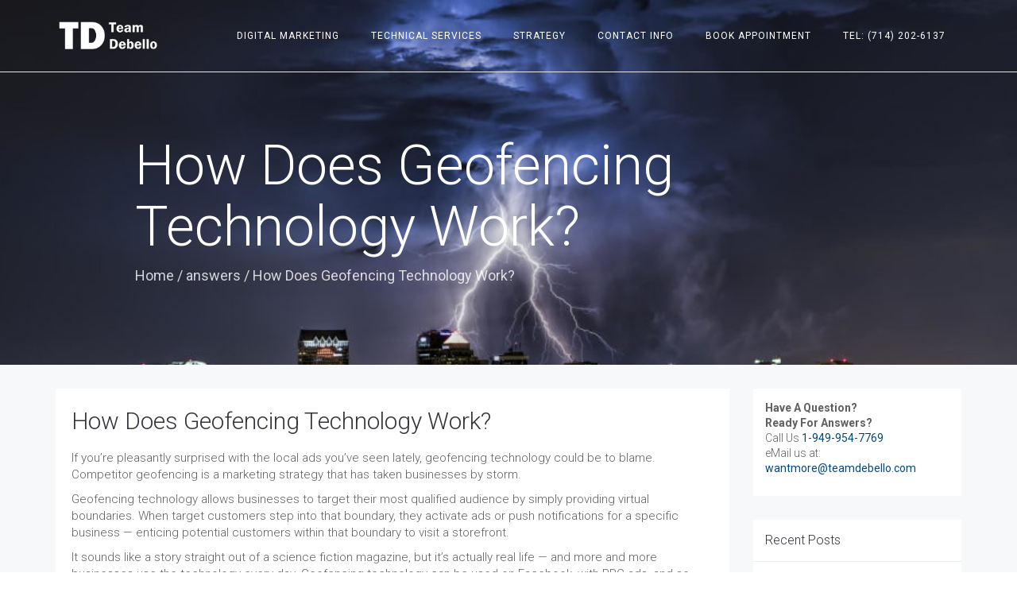

--- FILE ---
content_type: text/html; charset=UTF-8
request_url: https://teamdebello.com/how-does-geofencing-technology-work/
body_size: 26409
content:
<!DOCTYPE html>
<html lang="en-US">
<head>
	<meta charset="UTF-8"/>
	<meta http-equiv="X-UA-Compatible" content="IE=edge">
	<meta name="viewport" content="width=device-width, initial-scale=1">
	<meta name='robots' content='index, follow, max-image-preview:large, max-snippet:-1, max-video-preview:-1' />
	<style>img:is([sizes="auto" i], [sizes^="auto," i]) { contain-intrinsic-size: 3000px 1500px }</style>
	<script type="text/javascript">
var ajaxurl = "https://teamdebello.com/wp-admin/admin-ajax.php";
var ff_template_url = "https://teamdebello.com/wp-content/themes/ark";
</script>

	<!-- This site is optimized with the Yoast SEO Premium plugin v19.2.1 (Yoast SEO v26.8) - https://yoast.com/product/yoast-seo-premium-wordpress/ -->
	<title>How Does Geofencing Technology Work? &#060; Debello Digital Agency in Orange County</title>
	<link rel="canonical" href="https://teamdebello.com/how-does-geofencing-technology-work/" />
	<meta property="og:locale" content="en_US" />
	<meta property="og:type" content="article" />
	<meta property="og:title" content="How Does Geofencing Technology Work?" />
	<meta property="og:description" content="If you’re pleasantly surprised with the local ads you’ve seen lately, geofencing technology could be to blame. Competitor geofencing is a marketing strategy that has taken businesses by storm. Geofencing technology allows businesses to target their most qualified audience by simply providing virtual boundaries. When target customers step into that boundary, they activate ads or" />
	<meta property="og:url" content="https://teamdebello.com/how-does-geofencing-technology-work/" />
	<meta property="og:site_name" content="Debello Digital Agency in Orange County" />
	<meta property="article:publisher" content="https://www.facebook.com/DebelloMaas/" />
	<meta property="article:published_time" content="2021-07-29T11:03:14+00:00" />
	<meta name="author" content="Fretzel Samala" />
	<meta name="twitter:card" content="summary_large_image" />
	<meta name="twitter:label1" content="Written by" />
	<meta name="twitter:data1" content="Fretzel Samala" />
	<meta name="twitter:label2" content="Est. reading time" />
	<meta name="twitter:data2" content="6 minutes" />
	<!-- / Yoast SEO Premium plugin. -->


<link rel='dns-prefetch' href='//fonts.googleapis.com' />
<link rel="alternate" type="application/rss+xml" title="Debello Digital Agency in Orange County &raquo; Feed" href="https://teamdebello.com/feed/" />
<link rel="alternate" type="application/rss+xml" title="Debello Digital Agency in Orange County &raquo; Comments Feed" href="https://teamdebello.com/comments/feed/" />
<link rel="alternate" type="application/rss+xml" title="Debello Digital Agency in Orange County &raquo; How Does Geofencing Technology Work? Comments Feed" href="https://teamdebello.com/how-does-geofencing-technology-work/feed/" />
<script type="text/javascript">
/* <![CDATA[ */
window._wpemojiSettings = {"baseUrl":"https:\/\/s.w.org\/images\/core\/emoji\/16.0.1\/72x72\/","ext":".png","svgUrl":"https:\/\/s.w.org\/images\/core\/emoji\/16.0.1\/svg\/","svgExt":".svg","source":{"concatemoji":"https:\/\/teamdebello.com\/wp-includes\/js\/wp-emoji-release.min.js?ver=6.8.3"}};
/*! This file is auto-generated */
!function(s,n){var o,i,e;function c(e){try{var t={supportTests:e,timestamp:(new Date).valueOf()};sessionStorage.setItem(o,JSON.stringify(t))}catch(e){}}function p(e,t,n){e.clearRect(0,0,e.canvas.width,e.canvas.height),e.fillText(t,0,0);var t=new Uint32Array(e.getImageData(0,0,e.canvas.width,e.canvas.height).data),a=(e.clearRect(0,0,e.canvas.width,e.canvas.height),e.fillText(n,0,0),new Uint32Array(e.getImageData(0,0,e.canvas.width,e.canvas.height).data));return t.every(function(e,t){return e===a[t]})}function u(e,t){e.clearRect(0,0,e.canvas.width,e.canvas.height),e.fillText(t,0,0);for(var n=e.getImageData(16,16,1,1),a=0;a<n.data.length;a++)if(0!==n.data[a])return!1;return!0}function f(e,t,n,a){switch(t){case"flag":return n(e,"\ud83c\udff3\ufe0f\u200d\u26a7\ufe0f","\ud83c\udff3\ufe0f\u200b\u26a7\ufe0f")?!1:!n(e,"\ud83c\udde8\ud83c\uddf6","\ud83c\udde8\u200b\ud83c\uddf6")&&!n(e,"\ud83c\udff4\udb40\udc67\udb40\udc62\udb40\udc65\udb40\udc6e\udb40\udc67\udb40\udc7f","\ud83c\udff4\u200b\udb40\udc67\u200b\udb40\udc62\u200b\udb40\udc65\u200b\udb40\udc6e\u200b\udb40\udc67\u200b\udb40\udc7f");case"emoji":return!a(e,"\ud83e\udedf")}return!1}function g(e,t,n,a){var r="undefined"!=typeof WorkerGlobalScope&&self instanceof WorkerGlobalScope?new OffscreenCanvas(300,150):s.createElement("canvas"),o=r.getContext("2d",{willReadFrequently:!0}),i=(o.textBaseline="top",o.font="600 32px Arial",{});return e.forEach(function(e){i[e]=t(o,e,n,a)}),i}function t(e){var t=s.createElement("script");t.src=e,t.defer=!0,s.head.appendChild(t)}"undefined"!=typeof Promise&&(o="wpEmojiSettingsSupports",i=["flag","emoji"],n.supports={everything:!0,everythingExceptFlag:!0},e=new Promise(function(e){s.addEventListener("DOMContentLoaded",e,{once:!0})}),new Promise(function(t){var n=function(){try{var e=JSON.parse(sessionStorage.getItem(o));if("object"==typeof e&&"number"==typeof e.timestamp&&(new Date).valueOf()<e.timestamp+604800&&"object"==typeof e.supportTests)return e.supportTests}catch(e){}return null}();if(!n){if("undefined"!=typeof Worker&&"undefined"!=typeof OffscreenCanvas&&"undefined"!=typeof URL&&URL.createObjectURL&&"undefined"!=typeof Blob)try{var e="postMessage("+g.toString()+"("+[JSON.stringify(i),f.toString(),p.toString(),u.toString()].join(",")+"));",a=new Blob([e],{type:"text/javascript"}),r=new Worker(URL.createObjectURL(a),{name:"wpTestEmojiSupports"});return void(r.onmessage=function(e){c(n=e.data),r.terminate(),t(n)})}catch(e){}c(n=g(i,f,p,u))}t(n)}).then(function(e){for(var t in e)n.supports[t]=e[t],n.supports.everything=n.supports.everything&&n.supports[t],"flag"!==t&&(n.supports.everythingExceptFlag=n.supports.everythingExceptFlag&&n.supports[t]);n.supports.everythingExceptFlag=n.supports.everythingExceptFlag&&!n.supports.flag,n.DOMReady=!1,n.readyCallback=function(){n.DOMReady=!0}}).then(function(){return e}).then(function(){var e;n.supports.everything||(n.readyCallback(),(e=n.source||{}).concatemoji?t(e.concatemoji):e.wpemoji&&e.twemoji&&(t(e.twemoji),t(e.wpemoji)))}))}((window,document),window._wpemojiSettings);
/* ]]> */
</script>

<link rel='stylesheet' id='animate-css' href='https://teamdebello.com/wp-content/plugins/fresh-framework//framework/themes/builder/metaBoxThemeBuilder/assets/freshGrid/extern/animate.css/animate.min.css?ver=1.62.0' type='text/css' media='all' />
<link rel='stylesheet' id='ff-freshgrid-css' href='https://teamdebello.com/wp-content/plugins/fresh-framework//framework/themes/builder/metaBoxThemeBuilder/assets/freshGrid/freshGrid.css?ver=1.62.0' type='text/css' media='all' />
<style id='wp-emoji-styles-inline-css' type='text/css'>

	img.wp-smiley, img.emoji {
		display: inline !important;
		border: none !important;
		box-shadow: none !important;
		height: 1em !important;
		width: 1em !important;
		margin: 0 0.07em !important;
		vertical-align: -0.1em !important;
		background: none !important;
		padding: 0 !important;
	}
</style>
<link rel='stylesheet' id='wp-block-library-css' href='https://teamdebello.com/wp-includes/css/dist/block-library/style.min.css?ver=6.8.3' type='text/css' media='all' />
<style id='classic-theme-styles-inline-css' type='text/css'>
/*! This file is auto-generated */
.wp-block-button__link{color:#fff;background-color:#32373c;border-radius:9999px;box-shadow:none;text-decoration:none;padding:calc(.667em + 2px) calc(1.333em + 2px);font-size:1.125em}.wp-block-file__button{background:#32373c;color:#fff;text-decoration:none}
</style>
<style id='global-styles-inline-css' type='text/css'>
:root{--wp--preset--aspect-ratio--square: 1;--wp--preset--aspect-ratio--4-3: 4/3;--wp--preset--aspect-ratio--3-4: 3/4;--wp--preset--aspect-ratio--3-2: 3/2;--wp--preset--aspect-ratio--2-3: 2/3;--wp--preset--aspect-ratio--16-9: 16/9;--wp--preset--aspect-ratio--9-16: 9/16;--wp--preset--color--black: #000000;--wp--preset--color--cyan-bluish-gray: #abb8c3;--wp--preset--color--white: #ffffff;--wp--preset--color--pale-pink: #f78da7;--wp--preset--color--vivid-red: #cf2e2e;--wp--preset--color--luminous-vivid-orange: #ff6900;--wp--preset--color--luminous-vivid-amber: #fcb900;--wp--preset--color--light-green-cyan: #7bdcb5;--wp--preset--color--vivid-green-cyan: #00d084;--wp--preset--color--pale-cyan-blue: #8ed1fc;--wp--preset--color--vivid-cyan-blue: #0693e3;--wp--preset--color--vivid-purple: #9b51e0;--wp--preset--gradient--vivid-cyan-blue-to-vivid-purple: linear-gradient(135deg,rgba(6,147,227,1) 0%,rgb(155,81,224) 100%);--wp--preset--gradient--light-green-cyan-to-vivid-green-cyan: linear-gradient(135deg,rgb(122,220,180) 0%,rgb(0,208,130) 100%);--wp--preset--gradient--luminous-vivid-amber-to-luminous-vivid-orange: linear-gradient(135deg,rgba(252,185,0,1) 0%,rgba(255,105,0,1) 100%);--wp--preset--gradient--luminous-vivid-orange-to-vivid-red: linear-gradient(135deg,rgba(255,105,0,1) 0%,rgb(207,46,46) 100%);--wp--preset--gradient--very-light-gray-to-cyan-bluish-gray: linear-gradient(135deg,rgb(238,238,238) 0%,rgb(169,184,195) 100%);--wp--preset--gradient--cool-to-warm-spectrum: linear-gradient(135deg,rgb(74,234,220) 0%,rgb(151,120,209) 20%,rgb(207,42,186) 40%,rgb(238,44,130) 60%,rgb(251,105,98) 80%,rgb(254,248,76) 100%);--wp--preset--gradient--blush-light-purple: linear-gradient(135deg,rgb(255,206,236) 0%,rgb(152,150,240) 100%);--wp--preset--gradient--blush-bordeaux: linear-gradient(135deg,rgb(254,205,165) 0%,rgb(254,45,45) 50%,rgb(107,0,62) 100%);--wp--preset--gradient--luminous-dusk: linear-gradient(135deg,rgb(255,203,112) 0%,rgb(199,81,192) 50%,rgb(65,88,208) 100%);--wp--preset--gradient--pale-ocean: linear-gradient(135deg,rgb(255,245,203) 0%,rgb(182,227,212) 50%,rgb(51,167,181) 100%);--wp--preset--gradient--electric-grass: linear-gradient(135deg,rgb(202,248,128) 0%,rgb(113,206,126) 100%);--wp--preset--gradient--midnight: linear-gradient(135deg,rgb(2,3,129) 0%,rgb(40,116,252) 100%);--wp--preset--font-size--small: 13px;--wp--preset--font-size--medium: 20px;--wp--preset--font-size--large: 36px;--wp--preset--font-size--x-large: 42px;--wp--preset--spacing--20: 0.44rem;--wp--preset--spacing--30: 0.67rem;--wp--preset--spacing--40: 1rem;--wp--preset--spacing--50: 1.5rem;--wp--preset--spacing--60: 2.25rem;--wp--preset--spacing--70: 3.38rem;--wp--preset--spacing--80: 5.06rem;--wp--preset--shadow--natural: 6px 6px 9px rgba(0, 0, 0, 0.2);--wp--preset--shadow--deep: 12px 12px 50px rgba(0, 0, 0, 0.4);--wp--preset--shadow--sharp: 6px 6px 0px rgba(0, 0, 0, 0.2);--wp--preset--shadow--outlined: 6px 6px 0px -3px rgba(255, 255, 255, 1), 6px 6px rgba(0, 0, 0, 1);--wp--preset--shadow--crisp: 6px 6px 0px rgba(0, 0, 0, 1);}:where(.is-layout-flex){gap: 0.5em;}:where(.is-layout-grid){gap: 0.5em;}body .is-layout-flex{display: flex;}.is-layout-flex{flex-wrap: wrap;align-items: center;}.is-layout-flex > :is(*, div){margin: 0;}body .is-layout-grid{display: grid;}.is-layout-grid > :is(*, div){margin: 0;}:where(.wp-block-columns.is-layout-flex){gap: 2em;}:where(.wp-block-columns.is-layout-grid){gap: 2em;}:where(.wp-block-post-template.is-layout-flex){gap: 1.25em;}:where(.wp-block-post-template.is-layout-grid){gap: 1.25em;}.has-black-color{color: var(--wp--preset--color--black) !important;}.has-cyan-bluish-gray-color{color: var(--wp--preset--color--cyan-bluish-gray) !important;}.has-white-color{color: var(--wp--preset--color--white) !important;}.has-pale-pink-color{color: var(--wp--preset--color--pale-pink) !important;}.has-vivid-red-color{color: var(--wp--preset--color--vivid-red) !important;}.has-luminous-vivid-orange-color{color: var(--wp--preset--color--luminous-vivid-orange) !important;}.has-luminous-vivid-amber-color{color: var(--wp--preset--color--luminous-vivid-amber) !important;}.has-light-green-cyan-color{color: var(--wp--preset--color--light-green-cyan) !important;}.has-vivid-green-cyan-color{color: var(--wp--preset--color--vivid-green-cyan) !important;}.has-pale-cyan-blue-color{color: var(--wp--preset--color--pale-cyan-blue) !important;}.has-vivid-cyan-blue-color{color: var(--wp--preset--color--vivid-cyan-blue) !important;}.has-vivid-purple-color{color: var(--wp--preset--color--vivid-purple) !important;}.has-black-background-color{background-color: var(--wp--preset--color--black) !important;}.has-cyan-bluish-gray-background-color{background-color: var(--wp--preset--color--cyan-bluish-gray) !important;}.has-white-background-color{background-color: var(--wp--preset--color--white) !important;}.has-pale-pink-background-color{background-color: var(--wp--preset--color--pale-pink) !important;}.has-vivid-red-background-color{background-color: var(--wp--preset--color--vivid-red) !important;}.has-luminous-vivid-orange-background-color{background-color: var(--wp--preset--color--luminous-vivid-orange) !important;}.has-luminous-vivid-amber-background-color{background-color: var(--wp--preset--color--luminous-vivid-amber) !important;}.has-light-green-cyan-background-color{background-color: var(--wp--preset--color--light-green-cyan) !important;}.has-vivid-green-cyan-background-color{background-color: var(--wp--preset--color--vivid-green-cyan) !important;}.has-pale-cyan-blue-background-color{background-color: var(--wp--preset--color--pale-cyan-blue) !important;}.has-vivid-cyan-blue-background-color{background-color: var(--wp--preset--color--vivid-cyan-blue) !important;}.has-vivid-purple-background-color{background-color: var(--wp--preset--color--vivid-purple) !important;}.has-black-border-color{border-color: var(--wp--preset--color--black) !important;}.has-cyan-bluish-gray-border-color{border-color: var(--wp--preset--color--cyan-bluish-gray) !important;}.has-white-border-color{border-color: var(--wp--preset--color--white) !important;}.has-pale-pink-border-color{border-color: var(--wp--preset--color--pale-pink) !important;}.has-vivid-red-border-color{border-color: var(--wp--preset--color--vivid-red) !important;}.has-luminous-vivid-orange-border-color{border-color: var(--wp--preset--color--luminous-vivid-orange) !important;}.has-luminous-vivid-amber-border-color{border-color: var(--wp--preset--color--luminous-vivid-amber) !important;}.has-light-green-cyan-border-color{border-color: var(--wp--preset--color--light-green-cyan) !important;}.has-vivid-green-cyan-border-color{border-color: var(--wp--preset--color--vivid-green-cyan) !important;}.has-pale-cyan-blue-border-color{border-color: var(--wp--preset--color--pale-cyan-blue) !important;}.has-vivid-cyan-blue-border-color{border-color: var(--wp--preset--color--vivid-cyan-blue) !important;}.has-vivid-purple-border-color{border-color: var(--wp--preset--color--vivid-purple) !important;}.has-vivid-cyan-blue-to-vivid-purple-gradient-background{background: var(--wp--preset--gradient--vivid-cyan-blue-to-vivid-purple) !important;}.has-light-green-cyan-to-vivid-green-cyan-gradient-background{background: var(--wp--preset--gradient--light-green-cyan-to-vivid-green-cyan) !important;}.has-luminous-vivid-amber-to-luminous-vivid-orange-gradient-background{background: var(--wp--preset--gradient--luminous-vivid-amber-to-luminous-vivid-orange) !important;}.has-luminous-vivid-orange-to-vivid-red-gradient-background{background: var(--wp--preset--gradient--luminous-vivid-orange-to-vivid-red) !important;}.has-very-light-gray-to-cyan-bluish-gray-gradient-background{background: var(--wp--preset--gradient--very-light-gray-to-cyan-bluish-gray) !important;}.has-cool-to-warm-spectrum-gradient-background{background: var(--wp--preset--gradient--cool-to-warm-spectrum) !important;}.has-blush-light-purple-gradient-background{background: var(--wp--preset--gradient--blush-light-purple) !important;}.has-blush-bordeaux-gradient-background{background: var(--wp--preset--gradient--blush-bordeaux) !important;}.has-luminous-dusk-gradient-background{background: var(--wp--preset--gradient--luminous-dusk) !important;}.has-pale-ocean-gradient-background{background: var(--wp--preset--gradient--pale-ocean) !important;}.has-electric-grass-gradient-background{background: var(--wp--preset--gradient--electric-grass) !important;}.has-midnight-gradient-background{background: var(--wp--preset--gradient--midnight) !important;}.has-small-font-size{font-size: var(--wp--preset--font-size--small) !important;}.has-medium-font-size{font-size: var(--wp--preset--font-size--medium) !important;}.has-large-font-size{font-size: var(--wp--preset--font-size--large) !important;}.has-x-large-font-size{font-size: var(--wp--preset--font-size--x-large) !important;}
:where(.wp-block-post-template.is-layout-flex){gap: 1.25em;}:where(.wp-block-post-template.is-layout-grid){gap: 1.25em;}
:where(.wp-block-columns.is-layout-flex){gap: 2em;}:where(.wp-block-columns.is-layout-grid){gap: 2em;}
:root :where(.wp-block-pullquote){font-size: 1.5em;line-height: 1.6;}
</style>
<link rel='stylesheet' id='contact-form-7-css' href='https://teamdebello.com/wp-content/plugins/contact-form-7/includes/css/styles.css?ver=6.1.4' type='text/css' media='all' />
<link rel='stylesheet' id='bootstrap-css' href='https://teamdebello.com/wp-content/themes/ark/assets/plugins/bootstrap/css/bootstrap.min.css?ver=3.3.7' type='text/css' media='all' />
<link rel='stylesheet' id='jquery.mCustomScrollbar-css' href='https://teamdebello.com/wp-content/themes/ark/assets/plugins/scrollbar/jquery.mCustomScrollbar.css?ver=3.1.12' type='text/css' media='all' />
<link rel='stylesheet' id='owl.carousel-css' href='https://teamdebello.com/wp-content/themes/ark/assets/plugins/owl-carousel/assets/owl.carousel.css?ver=1.3.2' type='text/css' media='all' />
<link rel='stylesheet' id='magnific-popup-css' href='https://teamdebello.com/wp-content/themes/ark/assets/plugins/magnific-popup/magnific-popup.css?ver=1.1.0' type='text/css' media='all' />
<link rel='stylesheet' id='cubeportfolio-css' href='https://teamdebello.com/wp-content/themes/ark/assets/plugins/cubeportfolio/css/cubeportfolio.min.css?ver=3.8.0' type='text/css' media='all' />
<link rel='stylesheet' id='freshframework-font-awesome4-css' href='https://teamdebello.com/wp-content/plugins/fresh-framework///framework/extern/iconfonts/ff-font-awesome4/ff-font-awesome4.css?ver=6.8.3' type='text/css' media='all' />
<link rel='stylesheet' id='freshframework-font-et-line-css' href='https://teamdebello.com/wp-content/plugins/fresh-framework///framework/extern/iconfonts/ff-font-et-line/ff-font-et-line.css?ver=6.8.3' type='text/css' media='all' />
<link rel='stylesheet' id='freshframework-simple-line-icons-css' href='https://teamdebello.com/wp-content/plugins/fresh-framework///framework/extern/iconfonts/ff-font-simple-line-icons/ff-font-simple-line-icons.css?ver=6.8.3' type='text/css' media='all' />
<link rel='stylesheet' id='ark-style-css' href='https://teamdebello.com/wp-content/themes/ark/style.css?ver=6.8.3' type='text/css' media='all' />
<style id='ark-style-inline-css' type='text/css'>
body,p,.ff-richtext,li,li a,a,h1, h2, h3, h4, h5, h6 ,.progress-box-v1 .progress-title,.progress-box-v2 .progress-title,.team-v5-progress-box .progress-title,.pricing-list-v1 .pricing-list-v1-header-title,.team-v3 .progress-box .progress-title,.rating-container .caption > .label,.theme-portfolio .cbp-l-filters-alignRight,.theme-portfolio .cbp-l-filters-alignLeft,.theme-portfolio .cbp-l-filters-alignCenter,.theme-portfolio .cbp-filter-item,.theme-portfolio .cbp-l-loadMore-button .cbp-l-loadMore-link,.theme-portfolio .cbp-l-loadMore-button .cbp-l-loadMore-button-link,.theme-portfolio .cbp-l-loadMore-text .cbp-l-loadMore-link,.theme-portfolio .cbp-l-loadMore-text .cbp-l-loadMore-button-link,.theme-portfolio-v2 .cbp-l-filters-alignRight .cbp-filter-item,.theme-portfolio-v3 .cbp-l-filters-button .cbp-filter-item,.zeus .tp-bullet-title{font-family:'Roboto',Arial,sans-serif}

.blog-classic .blog-classic-label,.blog-classic .blog-classic-subtitle,.blog-grid .blog-grid-title-el,.blog-grid .blog-grid-title-el .blog-grid-title-link,.blog-grid .blog-grid-supplemental-title,.op-b-blog .blog-grid-supplemental-title,.blog-grid .blog-grid-supplemental-category,.blog-grid-supplemental .blog-grid-supplemental-title a,.blog-teaser .blog-teaser-category .blog-teaser-category-title,.blog-teaser .blog-teaser-category .blog-teaser-category-title a,.news-v8 .news-v8-category a,.news-v1 .news-v1-heading .news-v1-heading-title > a,.news-v1 .news-v1-quote:before,.news-v2 .news-v2-subtitle,.news-v2 .news-v2-subtitle a,.ff-news-v3-meta-data,.ff-news-v3-meta-data a,.news-v3 .news-v3-content .news-v3-subtitle,.news-v6 .news-v6-subtitle,.news-v7 .news-v7-subtitle,.news-v8 .news-v8-category,.blog-simple-slider .op-b-blog-title,.blog-simple-slider .op-b-blog-title a,.heading-v1 .heading-v1-title,.heading-v1 .heading-v1-title p,.testimonials-v7 .testimonials-v7-title .sign,.team-v3 .team-v3-member-position,.heading-v1 .heading-v1-subtitle,.heading-v1 .heading-v1-subtitle p,.heading-v2 .heading-v2-text,.heading-v2 .heading-v2-text p,.heading-v3 .heading-v3-text,.heading-v3 .heading-v3-text p,.heading-v4 .heading-v4-subtitle,.heading-v4 .heading-v4-subtitle p,.newsletter-v2 .newsletter-v2-title span.sign,.quote-socials-v1 .quote-socials-v1-quote,.quote-socials-v1 .quote-socials-v1-quote p,.sliding-bg .sliding-bg-title,.timeline-v4 .timeline-v4-subtitle, .timeline-v4 .timeline-v4-subtitle a,.counters-v2 .counters-v2-subtitle,.icon-box-v2 .icon-box-v2-body-subtitle,.i-banner-v1 .i-banner-v1-heading .i-banner-v1-member-position,.i-banner-v1 .i-banner-v1-quote,.i-banner-v3 .i-banner-v3-subtitle,.newsletter-v2 .newsletter-v2-title:before,.piechart-v1 .piechart-v1-body .piechart-v1-body-subtitle,.pricing-list-v1 .pricing-list-v1-body .pricing-list-v1-header-subtitle,.pricing-list-v2 .pricing-list-v2-header-title,.pricing-list-v3 .pricing-list-v3-text,.promo-block-v2 .promo-block-v2-text,.promo-block-v2 .promo-block-v2-text p,.promo-block-v3 .promo-block-v3-subtitle,.services-v1 .services-v1-subtitle,.services-v10 .services-v10-no,.services-v11 .services-v11-subtitle,.slider-block-v1 .slider-block-v1-subtitle,.team-v3 .team-v3-header .team-v3-member-position,.team-v4 .team-v4-content .team-v4-member-position,.testimonials-v1 .testimonials-v1-author-position,.testimonials-v3 .testimonials-v3-subtitle:before,.testimonials-v3 .testimonials-v3-subtitle span.sign,.testimonials-v3 .testimonials-v3-author,.testimonials-v5 .testimonials-v5-quote-text,.testimonials-v5 .testimonials-v5-quote-text p,.testimonials-v6 .testimonials-v6-element .testimonials-v6-position,.testimonials-v6 .testimonials-v6-quote-text,.testimonials-v6 .testimonials-v6-quote-text p,.testimonials-v7 .testimonials-v7-title:before,.testimonials-v7 .testimonials-v7-author,.testimonials-v7-title-span,.footer .footer-testimonials .footer-testimonials-quote:before,.animated-headline-v1 .animated-headline-v1-subtitle,.news-v3 .news-v3-content .news-v3-subtitle,.news-v3 .news-v3-content .news-v3-subtitle a,.theme-ci-v1 .theme-ci-v1-item .theme-ci-v1-title{font-family:'Droid Serif',Arial,sans-serif}

code, kbd, pre, samp{font-family:'Courier New', Courier, monospace,Arial,sans-serif}

.custom-font-1{font-family:Arial, Helvetica, sans-serif,Arial,sans-serif}

.custom-font-2{font-family:Arial, Helvetica, sans-serif,Arial,sans-serif}

.custom-font-3{font-family:Arial, Helvetica, sans-serif,Arial,sans-serif}

.custom-font-4{font-family:Arial, Helvetica, sans-serif,Arial,sans-serif}

.custom-font-5{font-family:Arial, Helvetica, sans-serif,Arial,sans-serif}

.custom-font-6{font-family:Arial, Helvetica, sans-serif,Arial,sans-serif}

.custom-font-7{font-family:Arial, Helvetica, sans-serif,Arial,sans-serif}

.custom-font-8{font-family:Arial, Helvetica, sans-serif,Arial,sans-serif}


</style>
<link rel='stylesheet' id='ark-google-fonts-css' href='//fonts.googleapis.com/css?family=Roboto%3A300%2C400%2C500%2C600%2C700%2C300i%2C400i%2C700i%7CDroid+Serif%3A300%2C400%2C500%2C600%2C700%2C300i%2C400i%2C700i&#038;subset=cyrillic%2Ccyrillic-ext%2Cgreek%2Cgreek-ext%2Clatin%2Clatin-ext%2Cvietnamese&#038;ver=1.62.0' type='text/css' media='all' />
<link rel='stylesheet' id='ark-colors-css' href='https://teamdebello.com/wp-content/uploads/freshframework/css/colors.css?ver=6.8.3' type='text/css' media='all' />
<link rel='stylesheet' id='twentytwenty-css' href='https://teamdebello.com/wp-content/themes/ark/assets/plugins/twentytwenty/css/twentytwenty.css?ver=6.8.3' type='text/css' media='all' />
<script type="text/javascript" src="https://teamdebello.com/wp-includes/js/jquery/jquery.min.js?ver=3.7.1" id="jquery-core-js"></script>
<script type="text/javascript" src="https://teamdebello.com/wp-includes/js/jquery/jquery-migrate.min.js?ver=3.4.1" id="jquery-migrate-js"></script>
<!--[if lt IE 9]>
<script type="text/javascript" src="https://teamdebello.com/wp-content/themes/ark/assets/plugins/html5shiv.js?ver=3.7.3" id="ie_html5shiv-js"></script>
<![endif]-->
<!--[if lt IE 9]>
<script type="text/javascript" src="https://teamdebello.com/wp-content/themes/ark/assets/plugins/respond.min.js?ver=1.1.0" id="respond-js"></script>
<![endif]-->
<link rel="https://api.w.org/" href="https://teamdebello.com/wp-json/" /><link rel="alternate" title="JSON" type="application/json" href="https://teamdebello.com/wp-json/wp/v2/posts/3373" /><link rel="EditURI" type="application/rsd+xml" title="RSD" href="https://teamdebello.com/xmlrpc.php?rsd" />
<meta name="generator" content="WordPress 6.8.3" />
<link rel='shortlink' href='https://teamdebello.com/?p=3373' />
<link rel="alternate" title="oEmbed (JSON)" type="application/json+oembed" href="https://teamdebello.com/wp-json/oembed/1.0/embed?url=https%3A%2F%2Fteamdebello.com%2Fhow-does-geofencing-technology-work%2F" />
<link rel="alternate" title="oEmbed (XML)" type="text/xml+oembed" href="https://teamdebello.com/wp-json/oembed/1.0/embed?url=https%3A%2F%2Fteamdebello.com%2Fhow-does-geofencing-technology-work%2F&#038;format=xml" />
<!-- HFCM by 99 Robots - Snippet # 1: Google Site Tag G-6SFPJ7KML8 G4 Tag -->
<!-- Global site tag (gtag.js) - Google Analytics -->
<script async src="https://www.googletagmanager.com/gtag/js?id=G-6SFPJ7KML8"></script>
<script>
  window.dataLayer = window.dataLayer || [];
  function gtag(){dataLayer.push(arguments);}
  gtag('js', new Date());

  gtag('config', 'G-6SFPJ7KML8');
</script>
<!-- /end HFCM by 99 Robots -->


<script type="application/ld+json" class="saswp-schema-markup-output">
[{"@context":"https:\/\/schema.org\/","@type":"WebPage","@id":"https:\/\/teamdebello.com\/how-does-geofencing-technology-work\/#webpage","name":"How Does Geofencing Technology Work?","url":"https:\/\/teamdebello.com\/how-does-geofencing-technology-work\/","lastReviewed":"2021-07-29T04:03:14-07:00","dateCreated":"2021-07-29T04:03:14-07:00","inLanguage":"en-US","description":"If you\u2019re pleasantly surprised with the local ads you\u2019ve seen lately, geofencing technology could be to blame. Competitor geofencing is a marketing strategy that has taken businesses by storm. Geofencing technology allows businesses to target their most qualified audience by simply providing virtual boundaries. When target customers step into that boundary, they activate ads or","keywords":"","mainEntity":{"@type":"Article","mainEntityOfPage":"https:\/\/teamdebello.com\/how-does-geofencing-technology-work\/","headline":"How Does Geofencing Technology Work?","description":"If you\u2019re pleasantly surprised with the local ads you\u2019ve seen lately, geofencing technology could be to blame. Competitor geofencing is a marketing strategy that has taken businesses by storm. Geofencing technology allows businesses to target their most qualified audience by simply providing virtual boundaries. When target customers step into that boundary, they activate ads or","keywords":"","datePublished":"2021-07-29T04:03:14-07:00","dateModified":"2021-07-29T04:03:14-07:00","author":{"@type":"Person","name":"Fretzel Samala","url":"https:\/\/teamdebello.com\/author\/fsamala2021\/","sameAs":["http:\/\/TLwZ3UdiAlPr6Gwe(H45W7sK"],"image":{"@type":"ImageObject","url":"https:\/\/secure.gravatar.com\/avatar\/008fc118516f744a85357252ed70541b91ae711e7e7f2c98d7e4db7bb2b8d91e?s=96&d=mm&r=g","height":96,"width":96}},"publisher":{"@type":"Organization","name":"Debello Digital Agency in Orange County","url":"https:\/\/teamdebello.com"},"image":{"@type":"ImageObject","@id":"https:\/\/teamdebello.com\/how-does-geofencing-technology-work\/#primaryimage","url":"https:\/\/teamdebello.com\/wp-content\/uploads\/2018\/03\/chamber-image.jpg","width":"700","height":"550"}},"reviewedBy":{"@type":"Organization","name":"Debello Digital Agency in Orange County","url":"https:\/\/teamdebello.com"},"publisher":{"@type":"Organization","name":"Debello Digital Agency in Orange County","url":"https:\/\/teamdebello.com"}}]
</script>

<meta name="generator" content="Powered by Slider Revolution 6.7.11 - responsive, Mobile-Friendly Slider Plugin for WordPress with comfortable drag and drop interface." />
<script>function setREVStartSize(e){
			//window.requestAnimationFrame(function() {
				window.RSIW = window.RSIW===undefined ? window.innerWidth : window.RSIW;
				window.RSIH = window.RSIH===undefined ? window.innerHeight : window.RSIH;
				try {
					var pw = document.getElementById(e.c).parentNode.offsetWidth,
						newh;
					pw = pw===0 || isNaN(pw) || (e.l=="fullwidth" || e.layout=="fullwidth") ? window.RSIW : pw;
					e.tabw = e.tabw===undefined ? 0 : parseInt(e.tabw);
					e.thumbw = e.thumbw===undefined ? 0 : parseInt(e.thumbw);
					e.tabh = e.tabh===undefined ? 0 : parseInt(e.tabh);
					e.thumbh = e.thumbh===undefined ? 0 : parseInt(e.thumbh);
					e.tabhide = e.tabhide===undefined ? 0 : parseInt(e.tabhide);
					e.thumbhide = e.thumbhide===undefined ? 0 : parseInt(e.thumbhide);
					e.mh = e.mh===undefined || e.mh=="" || e.mh==="auto" ? 0 : parseInt(e.mh,0);
					if(e.layout==="fullscreen" || e.l==="fullscreen")
						newh = Math.max(e.mh,window.RSIH);
					else{
						e.gw = Array.isArray(e.gw) ? e.gw : [e.gw];
						for (var i in e.rl) if (e.gw[i]===undefined || e.gw[i]===0) e.gw[i] = e.gw[i-1];
						e.gh = e.el===undefined || e.el==="" || (Array.isArray(e.el) && e.el.length==0)? e.gh : e.el;
						e.gh = Array.isArray(e.gh) ? e.gh : [e.gh];
						for (var i in e.rl) if (e.gh[i]===undefined || e.gh[i]===0) e.gh[i] = e.gh[i-1];
											
						var nl = new Array(e.rl.length),
							ix = 0,
							sl;
						e.tabw = e.tabhide>=pw ? 0 : e.tabw;
						e.thumbw = e.thumbhide>=pw ? 0 : e.thumbw;
						e.tabh = e.tabhide>=pw ? 0 : e.tabh;
						e.thumbh = e.thumbhide>=pw ? 0 : e.thumbh;
						for (var i in e.rl) nl[i] = e.rl[i]<window.RSIW ? 0 : e.rl[i];
						sl = nl[0];
						for (var i in nl) if (sl>nl[i] && nl[i]>0) { sl = nl[i]; ix=i;}
						var m = pw>(e.gw[ix]+e.tabw+e.thumbw) ? 1 : (pw-(e.tabw+e.thumbw)) / (e.gw[ix]);
						newh =  (e.gh[ix] * m) + (e.tabh + e.thumbh);
					}
					var el = document.getElementById(e.c);
					if (el!==null && el) el.style.height = newh+"px";
					el = document.getElementById(e.c+"_wrapper");
					if (el!==null && el) {
						el.style.height = newh+"px";
						el.style.display = "block";
					}
				} catch(e){
					console.log("Failure at Presize of Slider:" + e)
				}
			//});
		  };</script>
<!-- Global site tag (gtag.js) - Google Analytics -->
<script async src="https://www.googletagmanager.com/gtag/js?id=UA-78050816-1"></script>
<script>
  window.dataLayer = window.dataLayer || [];
  function gtag(){dataLayer.push(arguments);}
  gtag('js', new Date());

  gtag('config', 'UA-78050816-1');
</script>

<!-- Global site tag (gtag.js) - Google Analytics -->
<script async src="https://www.googletagmanager.com/gtag/js?id=UA-190175-15"></script>
<script>
  window.dataLayer = window.dataLayer || [];
  function gtag(){dataLayer.push(arguments);}
  gtag('js', new Date());

  gtag('config', 'UA-190175-15');
</script>
</head>
<body class="wp-singular post-template-default single single-post postid-3373 single-format-standard wp-theme-ark appear-animate" id="rktets6546">

<div class="ffb-id-navigation-header wrapper ff-boxed-wrapper"><header class="ark-header  header-pills header-transparent header-sticky navbar-fixed-top fg-text-dark ffb-header-design"><div class="ff-ark-header-circle-shadow"></div><nav class="navbar mega-menu fg-text-dark ffb-header-design-inner" role="navigation">
				<div class=" fg-container container fg-container-large  ">
					<div class="menu-container">
						
													<button type="button" class="navbar-toggle" data-toggle="collapse" data-target=".nav-collapse">
								<span class="sr-only">Toggle navigation</span>
								<span class="toggle-icon"></span>
							</button>
						
												<div class="navbar-actions">

													</div>

						<div class="navbar-logo fg-text-dark ffb-logo"><a class="navbar-logo-wrap" href="https://teamdebello.com/"><img class="navbar-logo-img navbar-logo-img-normal" src="http://teamdebello.com/wp-content/uploads/2018/03/TD-page-logo-white-200.png" alt="Debello Digital Agency in Orange County"><img class="navbar-logo-img navbar-logo-img-fixed" src="http://teamdebello.com/wp-content/uploads/2018/03/TD-page-logo-blk-200.png" alt="Debello Digital Agency in Orange County"><img class="navbar-logo-img navbar-logo-img-mobile" src="http://teamdebello.com/wp-content/uploads/2018/03/TD-page-logo-blk-200.png" alt="Debello Digital Agency in Orange County"><img class="navbar-logo-img navbar-logo-img-tablet" src="http://teamdebello.com/wp-content/uploads/2018/03/TD-page-logo-white-200.png" alt="Debello Digital Agency in Orange County"></a><span class="hidden header-height-info" data-desktopBeforeScroll="90" data-desktopAfterScroll="70" data-mobileBeforeScroll="90" data-tabletBeforeScroll="90"></span></div>
					</div>

					<div class="collapse navbar-collapse nav-collapse">
						<div class="menu-container">

															<ul class="nav navbar-nav navbar-nav-left">
									<li id="menu-item-351" class="menu-item menu-item-type-post_type menu-item-object-page menu-item-has-children nav-item  dropdown menu-item-351"><a href="https://teamdebello.com/digital-marketing-for-business/" class=" nav-item-child ffb-ark-first-level-menu  dropdown-link ">Digital Marketing</a><a data-toggle="dropdown" href="#"  href="https://teamdebello.com/digital-marketing-for-business/" class=" nav-item-child ffb-ark-first-level-menu  dropdown-toggle ">&nbsp;</a><span class="clearfix"></span><ul class="sub-menu  dropdown-menu "><li id="menu-item-551" class="menu-item menu-item-type-post_type menu-item-object-page dropdown-menu-item menu-item-551"><a href="https://teamdebello.com/email-marketing-and-sms-marketing/" class=" dropdown-menu-item-child  ffb-ark-sub-level-menu ">eMail &#038; SMS marketing</a></li><li id="menu-item-358" class="menu-item menu-item-type-post_type menu-item-object-page dropdown-menu-item menu-item-358"><a href="https://teamdebello.com/seo-services/" class=" dropdown-menu-item-child  ffb-ark-sub-level-menu ">SEO Services</a></li><li id="menu-item-436" class="menu-item menu-item-type-post_type menu-item-object-page dropdown-menu-item menu-item-436"><a href="https://teamdebello.com/social-media-management-services/" class=" dropdown-menu-item-child  ffb-ark-sub-level-menu ">Social Media Services</a></li><li id="menu-item-474" class="menu-item menu-item-type-post_type menu-item-object-page dropdown-menu-item menu-item-474"><a href="https://teamdebello.com/online-reputation-management/" class=" dropdown-menu-item-child  ffb-ark-sub-level-menu ">Online Reputation Management</a></li><li id="menu-item-1423" class="menu-item menu-item-type-post_type menu-item-object-page dropdown-menu-item menu-item-1423"><a href="https://teamdebello.com/we-support-our-veterans/" class=" dropdown-menu-item-child  ffb-ark-sub-level-menu ">We Support Our Veterans!</a></li></ul></li><li id="menu-item-188" class="menu-item menu-item-type-custom menu-item-object-custom menu-item-has-children nav-item  dropdown menu-item-188"><a class=" nav-item-child ffb-ark-first-level-menu  dropdown-link ">Technical Services</a><a data-toggle="dropdown" href="#"  class=" nav-item-child ffb-ark-first-level-menu  dropdown-toggle ">&nbsp;</a><span class="clearfix"></span><ul class="sub-menu  dropdown-menu "><li id="menu-item-3589" class="menu-item menu-item-type-custom menu-item-object-custom dropdown-menu-item menu-item-3589"><a href="https://debello.agency/need-help170330" class=" dropdown-menu-item-child  ffb-ark-sub-level-menu ">Website Hacked Or Down</a></li><li id="menu-item-3489" class="menu-item menu-item-type-post_type menu-item-object-page dropdown-menu-item menu-item-3489"><a href="https://teamdebello.com/affordable-website-maintenance/" class=" dropdown-menu-item-child  ffb-ark-sub-level-menu ">Affordable Website Maintenance</a></li><li id="menu-item-671" class="menu-item menu-item-type-post_type menu-item-object-page dropdown-menu-item menu-item-671"><a href="https://teamdebello.com/custom-software-development/" class=" dropdown-menu-item-child  ffb-ark-sub-level-menu ">Custom Software Development</a></li><li id="menu-item-578" class="menu-item menu-item-type-post_type menu-item-object-page dropdown-menu-item menu-item-578"><a href="https://teamdebello.com/ecommerce-implementations/" class=" dropdown-menu-item-child  ffb-ark-sub-level-menu ">eCommerce Website Implementations</a></li><li id="menu-item-1337" class="menu-item menu-item-type-post_type menu-item-object-page dropdown-menu-item menu-item-1337"><a href="https://teamdebello.com/website-speed-increase/" class=" dropdown-menu-item-child  ffb-ark-sub-level-menu ">Website Speed Increase</a></li><li id="menu-item-577" class="menu-item menu-item-type-post_type menu-item-object-page dropdown-menu-item menu-item-577"><a href="https://teamdebello.com/web-development-orange-county/" class=" dropdown-menu-item-child  ffb-ark-sub-level-menu ">Website Development</a></li><li id="menu-item-1424" class="menu-item menu-item-type-post_type menu-item-object-page dropdown-menu-item menu-item-1424"><a href="https://teamdebello.com/we-support-our-veterans/" class=" dropdown-menu-item-child  ffb-ark-sub-level-menu ">We Support Our Veterans!</a></li><li id="menu-item-1530" class="menu-item menu-item-type-post_type menu-item-object-page dropdown-menu-item menu-item-1530"><a href="https://teamdebello.com/support-request/" class=" dropdown-menu-item-child  ffb-ark-sub-level-menu ">Support Request</a></li></ul></li><li id="menu-item-359" class="menu-item menu-item-type-post_type menu-item-object-page menu-item-has-children nav-item  dropdown menu-item-359"><a href="https://teamdebello.com/digital-marketing-performance-strategy/" class=" nav-item-child ffb-ark-first-level-menu  dropdown-link ">Strategy</a><a data-toggle="dropdown" href="#"  href="https://teamdebello.com/digital-marketing-performance-strategy/" class=" nav-item-child ffb-ark-first-level-menu  dropdown-toggle ">&nbsp;</a><span class="clearfix"></span><ul class="sub-menu  dropdown-menu "><li id="menu-item-581" class="menu-item menu-item-type-post_type menu-item-object-page dropdown-menu-item menu-item-581"><a href="https://teamdebello.com/digital-strategy/" class=" dropdown-menu-item-child  ffb-ark-sub-level-menu ">Digital Strategy – Its Black and White Not a Mystery</a></li><li id="menu-item-579" class="menu-item menu-item-type-post_type menu-item-object-page dropdown-menu-item menu-item-579"><a href="https://teamdebello.com/digital-marketing-performance-strategy/" class=" dropdown-menu-item-child  ffb-ark-sub-level-menu ">Digital Marketing Performance Strategy</a></li><li id="menu-item-580" class="menu-item menu-item-type-post_type menu-item-object-page dropdown-menu-item menu-item-580"><a href="https://teamdebello.com/digital-marketing-for-business/" class=" dropdown-menu-item-child  ffb-ark-sub-level-menu ">Digital Marketing For Business</a></li><li id="menu-item-608" class="menu-item menu-item-type-post_type menu-item-object-page dropdown-menu-item menu-item-608"><a href="https://teamdebello.com/debello-dna/" class=" dropdown-menu-item-child  ffb-ark-sub-level-menu ">Debello DNA</a></li></ul></li><li id="menu-item-186" class="menu-item menu-item-type-post_type menu-item-object-page menu-item-has-children nav-item  dropdown menu-item-186"><a href="https://teamdebello.com/contact-us-here/" class=" nav-item-child ffb-ark-first-level-menu  dropdown-link ">Contact Info</a><a data-toggle="dropdown" href="#"  href="https://teamdebello.com/contact-us-here/" class=" nav-item-child ffb-ark-first-level-menu  dropdown-toggle ">&nbsp;</a><span class="clearfix"></span><ul class="sub-menu  dropdown-menu "><li id="menu-item-738" class="menu-item menu-item-type-post_type menu-item-object-page dropdown-menu-item menu-item-738"><a href="https://teamdebello.com/your-team-of-experts/" class=" dropdown-menu-item-child  ffb-ark-sub-level-menu ">Your Team Of Experts! Team Debello</a></li><li id="menu-item-871" class="menu-item menu-item-type-post_type menu-item-object-page dropdown-menu-item menu-item-871"><a href="https://teamdebello.com/about-us/" class=" dropdown-menu-item-child  ffb-ark-sub-level-menu ">About Us</a></li><li id="menu-item-1528" class="menu-item menu-item-type-post_type menu-item-object-page dropdown-menu-item menu-item-1528"><a href="https://teamdebello.com/support-request/" class=" dropdown-menu-item-child  ffb-ark-sub-level-menu ">Support Request</a></li></ul></li><li id="menu-item-3627" class="menu-item menu-item-type-post_type menu-item-object-page nav-item  menu-item-3627"><a href="https://teamdebello.com/book-appointment-questions-answered/" class=" nav-item-child ffb-ark-first-level-menu ">Book Appointment</a></li><li id="menu-item-187" class="menu-item menu-item-type-custom menu-item-object-custom menu-item-has-children nav-item  dropdown menu-item-187"><a href="tel:‪1-714-202-6137‬" class=" nav-item-child ffb-ark-first-level-menu  dropdown-link ">tel: ‪(714) 202-6137‬</a><a data-toggle="dropdown" href="#"  href="tel:‪1-714-202-6137‬" class=" nav-item-child ffb-ark-first-level-menu  dropdown-toggle ">&nbsp;</a><span class="clearfix"></span><ul class="sub-menu  dropdown-menu "><li id="menu-item-1529" class="menu-item menu-item-type-post_type menu-item-object-page dropdown-menu-item menu-item-1529"><a href="https://teamdebello.com/support-request/" class=" dropdown-menu-item-child  ffb-ark-sub-level-menu ">Support Request</a></li></ul></li>								</ul>
													</div>
					</div>
				</div>
			</nav>
				</header><div class="page-wrapper"><section class="ffb-id-pk7ir8k fg-section fg-el-has-bg fg-text-light"><span class="fg-bg"><span data-fg-bg="{&quot;type&quot;:&quot;parallax&quot;,&quot;url&quot;:&quot;https:\/\/teamdebello.com\/wp-content\/uploads\/2018\/03\/tampa-lightning-justin-battles-1000x500.jpg&quot;,&quot;opacity&quot;:&quot;1&quot;,&quot;width&quot;:&quot;1000&quot;,&quot;height&quot;:&quot;500&quot;,&quot;speed&quot;:&quot;10&quot;,&quot;size&quot;:&quot;cover&quot;,&quot;offset_h&quot;:&quot;50&quot;,&quot;offset_v&quot;:&quot;50&quot;}" class="fg-bg-layer fg-bg-type-parallax " style="opacity: 1; background-image: url(&quot;https://teamdebello.com/wp-content/uploads/2018/03/tampa-lightning-justin-battles-1000x500.jpg&quot;);"></span><span data-fg-bg="{&quot;type&quot;:&quot;color&quot;,&quot;opacity&quot;:1,&quot;color&quot;:&quot;&quot;}" class="fg-bg-layer fg-bg-type-color " style="opacity: 1; background-color: ;"></span></span><div class="fg-container container fg-container-medium fg-container-lvl--1 fg-container-no-padding"><div class="fg-row row    " ><div class="ffb-id-pk7ir8l fg-col col-xs-12 col-md-12 fg-text-light"><section class="ffb-id-pk7ir8n breadcrumbs-v5 fg-text-light"><h2 class="breadcrumbs-v5-title">How Does Geofencing Technology Work?</h2><span class="breadcrumbs-v5-subtitle"><span><a href="https://teamdebello.com">Home</a></span> / <span><a href="https://teamdebello.com/category/answers/">answers</a></span> / <span class="active">How Does Geofencing Technology Work?</span></span></section></div></div></div></section><style>/* RESETS - DO NOT CHANGE DYNAMICALLY */header .navbar-logo,header.header-shrink .navbar-logo {	line-height: 0 !important;}header .navbar-logo-wrap img {	max-height: none !important;}header .navbar-logo .navbar-logo-wrap {	transition-duration: 400ms;	transition-property: all;	transition-timing-function: cubic-bezier(0.7, 1, 0.7, 1);}@media (max-width: 991px){	header .navbar-logo .navbar-logo-img {		max-width: none !important;	}}@media (max-width: 991px){	.header .navbar-actions .navbar-actions-shrink {		max-height: none;	}}@media (min-width: 992px){	.header .navbar-actions .navbar-actions-shrink {		max-height: none;	}}@media (min-width: 992px) {	.header-shrink.ark-header .navbar-actions .navbar-actions-shrink {		max-height: none;	}}@media (max-width: 991px){	.header-fullscreen .header-fullscreen-col {		width: calc(100% - 60px);	}	.header-fullscreen .header-fullscreen-col.header-fullscreen-nav-actions-left {		width: 30px;	}}.ark-header .topbar-toggle-trigger {	padding: 0;}header .navbar-logo .navbar-logo-wrap {	transition-property: width, height, opacity, padding, margin-top, margin-bottom;}/* DYNAMIC OVERWRITES */.ark-header .navbar-logo .navbar-logo-wrap {	line-height: 1px;}@media (min-width: 992px) {	.wrapper>.wrapper-top-space {	height: 90px;	}	.ark-header .navbar-logo .navbar-logo-wrap {		padding-top: 22.5px;		padding-bottom: 22.5px;	}}@media (min-width: 992px) {	.header-shrink.ark-header .navbar-logo .navbar-logo-wrap {		padding-top: 12.5px;		padding-bottom: 12.5px;	}}@media (min-width: 992px) {	.ark-header .navbar-nav .nav-item {		line-height: 90px;	}	.ark-header .navbar-nav .nav-item ul {		line-height: 1.42857143;	}}@media (min-width: 992px) {	header .navbar-logo-wrap img {		height: 45px !important;	}}@media (min-width: 992px) {	header.header-shrink .navbar-logo-wrap img {		height: 45px !important;	}}.ark-header .navbar-actions .navbar-actions-shrink {	line-height: 89px;}@media (min-width: 992px){	.header-shrink.ark-header .navbar-actions .navbar-actions-shrink {		line-height: 69px;	}}@media (min-width: 992px) {	.ark-header.header-no-pills .navbar-nav .nav-item-child {		line-height: 90px;	}}@media (min-width: 992px) {	.ark-header.header-no-pills.header-shrink .navbar-nav .nav-item-child {		line-height: 70px;	}}@media (min-width: 992px) {	.ark-header.header-pills .navbar-nav .nav-item-child {		margin-top: 30px;		margin-bottom: 30px;	}}@media (min-width: 992px) {	.ark-header.header-pills.header-shrink .navbar-nav .nav-item-child {		margin-top: 20px;		margin-bottom: 20px;	}}@media (max-width: 767px) {	.header-fullscreen .header-fullscreen-nav-actions-left,	.header-fullscreen .header-fullscreen-nav-actions-right {		padding-top: 30px;		padding-bottom: 30px;	}}@media (min-width: 768px) and (max-width: 991px) {	.header-fullscreen .header-fullscreen-nav-actions-left,	.header-fullscreen .header-fullscreen-nav-actions-right {		padding-top: 30px;		padding-bottom: 30px;	}}@media (min-width: 992px) {	.header-fullscreen .header-fullscreen-nav-actions-left,	.header-fullscreen .header-fullscreen-nav-actions-right {		padding-top: 30px;		padding-bottom: 30px;	}}@media (min-width: 992px) {	.header-shrink.header-fullscreen .header-fullscreen-nav-actions-left,	.header-shrink.header-fullscreen .header-fullscreen-nav-actions-right {		padding-top: 20px;		padding-bottom: 20px;	}}.ark-header.auto-hiding-navbar.nav-up {	top: -80px;}.ark-header.auto-hiding-navbar.nav-up.header-has-topbar {	top: -100%}.search-on-header-field .search-on-header-input {	height: 88px;}.header-shrink .search-on-header-field .search-on-header-input {	height: 68px;}@media (max-width: 767px) {	.search-on-header-field .search-on-header-input {		height: 90px;	}}@media (min-width: 768px) and (max-width: 991px) {	.search-on-header-field .search-on-header-input {		height: 90px;	}}@media (max-width: 767px) {	.ark-header .topbar-toggle-trigger {		height: 20px;		margin-top: 35px;		margin-bottom: 35px;	}}@media (min-width: 768px) and (max-width: 991px) {	.ark-header .topbar-toggle-trigger {		height: 20px;		margin-top: 35px;		margin-bottom: 35px;	}}/* HORIZONTAL - TABLET */@media (min-width: 768px) and (max-width: 991px) {	.ark-header .navbar-toggle{		margin-top: 32.5px;		margin-bottom: 32.5px;	}}@media (min-width: 768px) and (max-width: 991px) {	.ark-header .navbar-actions .navbar-actions-shrink {		line-height: 90px;	}}@media (min-width: 768px) and (max-width: 991px) {	header .navbar-logo-wrap img {		height: 45px !important;	}}@media (min-width: 768px) and (max-width: 991px) {	.wrapper-top-space-xs {		height: 90px;	}	.ark-header .navbar-logo .navbar-logo-wrap {		padding-top: 22.5px;		padding-bottom: 22.5px;	}}/* HORIZONTAL - MOBILE */@media (max-width: 767px) {	.ark-header .navbar-toggle{		margin-top: 32.5px;		margin-bottom: 32.5px;	}}@media (max-width: 767px) {	.ark-header .navbar-actions .navbar-actions-shrink {		line-height: 90px;	}}@media (max-width: 767px) {	header .navbar-logo-wrap img {		height: 45px !important;	}}@media (max-width: 767px) {	.wrapper-top-space-xs {		height: 90px;	}	.ark-header .navbar-logo .navbar-logo-wrap {		padding-top: 22.5px;		padding-bottom: 22.5px;	}}/* FULLSCREEN */.ark-header.header-fullscreen .navbar-logo{	min-height: 1px !important;}.ark-header.header-fullscreen .navbar-logo-wrap{	width: 100% !important;}@media (max-width: 991px) {	.ark-header.header-fullscreen .header-fullscreen-nav-actions-right{		width: 30px;	}}/* VERTICAL */@media (max-width: 767px) {	.header-vertical .navbar-toggle {		margin-top: 32.5px;		margin-bottom: 32.5px;	}}@media (max-width: 767px) {	.header-section-scroll .navbar-toggle {		margin-top: 32.5px;		margin-bottom: 32.5px;	}}@media (max-width: 767px) {	header.ark-header-vertical .navbar-logo .navbar-logo-wrap {		padding-top: 22.5px !important;		padding-bottom: 22.5px !important;	}}@media (max-width: 767px) {	header.ark-header-vertical .shopping-cart-wrapper {		margin-top: -55px;	}}@media (min-width: 768px) and (max-width: 991px) {	.header-vertical .navbar-toggle {		margin-top: 32.5px;		margin-bottom: 32.5px;	}}@media (min-width: 768px) and (max-width: 991px) {	.header-section-scroll .navbar-toggle {		margin-top: 32.5px;		margin-bottom: 32.5px;	}}@media (min-width: 768px) and (max-width: 991px) {	header.ark-header-vertical .navbar-logo .navbar-logo-wrap {		padding-top: 22.5px !important;		padding-bottom: 22.5px !important;	}}@media (min-width: 768px) and (max-width: 991px) {	header.ark-header-vertical .shopping-cart-wrapper {		margin-top: -55px;	}}/* VERTICAL TEMPLATES */@media (max-width: 767px) {	.ark-header .ffb-header-template-item-vcenter{		height:  90px;	}}@media (min-width: 768px) and (max-width: 991px) {	.ark-header .ffb-header-template-item-vcenter{		height:  90px;	}}@media (min-width: 992px) {	.ark-header .ffb-header-template-item-vcenter{		height:  90px;	}	.ark-header.header-shrink .ffb-header-template-item-vcenter{		height: 70px;	}}/* HEADER HEIGHT FIX FOR IE */@media (min-width: 992px) {	.ark-header .navbar-nav .nav-item {		max-height: 90px;		overflow: visible;	}}/* LOGO JUMP OUT */.ffb-id-navigation-header .ffb-ark-first-level-menu{ border-radius: 5px 5px 5px 5px !important;}.ffb-id-navigation-header .ffb-ark-sub-level-menu{ border-radius: 5px 5px 5px 5px !important;}@media (min-width:992px) { .ffb-id-navigation-header  .ark-header:not(.header-shrink){ border-bottom:1px solid #e8e8ec;}}@media (min-width:992px) { .ffb-id-navigation-header  .ark-header:not(.header-shrink) .menu-container>ul>li:hover>a.nav-item-child{ color:#ffffff !important;}}@media (min-width:992px) { .ffb-id-navigation-header  .ark-header:not(.header-shrink) .menu-container>ul>li:hover>a.nav-item-child{ background-color:#000000 !important;}}@media (min-width:992px) { .ffb-id-navigation-header  .ark-header:not(.header-shrink) ul.dropdown-menu a.ffb-ark-sub-level-menu:hover{ background-color:#000000 !important;}}@media (min-width:992px) { .ffb-id-navigation-header  .ark-header:not(.header-shrink) ul.mega-menu-list a.ffb-ark-sub-level-menu:hover{ background-color:#000000 !important;}}@media (min-width:992px) { .ffb-id-navigation-header .ark-header:not(.header-shrink) ul.dropdown-menu{ box-shadow:0 5px 20px rgba(0,0,0,0.06);}}@media (min-width:992px) { .ffb-id-navigation-header  .ark-header.header-shrink{ border-bottom:1px solid #e8e8ec;}}@media (min-width:992px) { .ffb-id-navigation-header  .ark-header.header-shrink .menu-container>ul>li:hover>a.nav-item-child{ color:#ffffff !important;}}@media (min-width:992px) { .ffb-id-navigation-header  .ark-header.header-shrink .menu-container>ul>li:hover>a.nav-item-child{ background-color:#000000 !important;}}@media (min-width:992px) { .ffb-id-navigation-header  .ark-header.header-shrink ul.dropdown-menu a.ffb-ark-sub-level-menu:hover{ background-color:#000000 !important;}}@media (min-width:992px) { .ffb-id-navigation-header  .ark-header.header-shrink ul.mega-menu-list a.ffb-ark-sub-level-menu:hover{ background-color:#000000 !important;}}@media (min-width:992px) { .ffb-id-navigation-header .ark-header.header-shrink ul.dropdown-menu{ box-shadow:0 5px 20px rgba(0,0,0,0.06);}}@media (max-width:991px) { .ffb-id-navigation-header  .ark-header{ border-bottom:1px solid #e8e8ec;}}@media (max-width:991px) { .ffb-id-navigation-header  .ark-header .menu-container>ul>li>a.nav-item-child{ color:#000000;}}@media (max-width:991px) { .ffb-id-navigation-header  .ark-header .menu-container>ul>li:hover>a.nav-item-child{ background-color:#000000 !important;}}/* RESETS - DO NOT CHANGE DYNAMICALLY */header .navbar-logo,header.header-shrink .navbar-logo {	line-height: 0 !important;}header .navbar-logo-wrap img {	max-height: none !important;}header .navbar-logo .navbar-logo-wrap {	transition-duration: 400ms;	transition-property: all;	transition-timing-function: cubic-bezier(0.7, 1, 0.7, 1);}@media (max-width: 991px){	header .navbar-logo .navbar-logo-img {		max-width: none !important;	}}@media (max-width: 991px){	.header .navbar-actions .navbar-actions-shrink {		max-height: none;	}}@media (min-width: 992px){	.header .navbar-actions .navbar-actions-shrink {		max-height: none;	}}@media (min-width: 992px) {	.header-shrink.ark-header .navbar-actions .navbar-actions-shrink {		max-height: none;	}}@media (max-width: 991px){	.header-fullscreen .header-fullscreen-col {		width: calc(100% - 60px);	}	.header-fullscreen .header-fullscreen-col.header-fullscreen-nav-actions-left {		width: 30px;	}}.ark-header .topbar-toggle-trigger {	padding: 0;}header .navbar-logo .navbar-logo-wrap {	transition-property: width, height, opacity, padding, margin-top, margin-bottom;}/* DYNAMIC OVERWRITES */.ark-header .navbar-logo .navbar-logo-wrap {	line-height: 1px;}@media (min-width: 992px) {	.wrapper>.wrapper-top-space {	height: 90px;	}	.ark-header .navbar-logo .navbar-logo-wrap {		padding-top: 22.5px;		padding-bottom: 22.5px;	}}@media (min-width: 992px) {	.header-shrink.ark-header .navbar-logo .navbar-logo-wrap {		padding-top: 12.5px;		padding-bottom: 12.5px;	}}@media (min-width: 992px) {	.ark-header .navbar-nav .nav-item {		line-height: 90px;	}	.ark-header .navbar-nav .nav-item ul {		line-height: 1.42857143;	}}@media (min-width: 992px) {	header .navbar-logo-wrap img {		height: 45px !important;	}}@media (min-width: 992px) {	header.header-shrink .navbar-logo-wrap img {		height: 45px !important;	}}.ark-header .navbar-actions .navbar-actions-shrink {	line-height: 89px;}@media (min-width: 992px){	.header-shrink.ark-header .navbar-actions .navbar-actions-shrink {		line-height: 69px;	}}@media (min-width: 992px) {	.ark-header.header-no-pills .navbar-nav .nav-item-child {		line-height: 90px;	}}@media (min-width: 992px) {	.ark-header.header-no-pills.header-shrink .navbar-nav .nav-item-child {		line-height: 70px;	}}@media (min-width: 992px) {	.ark-header.header-pills .navbar-nav .nav-item-child {		margin-top: 30px;		margin-bottom: 30px;	}}@media (min-width: 992px) {	.ark-header.header-pills.header-shrink .navbar-nav .nav-item-child {		margin-top: 20px;		margin-bottom: 20px;	}}@media (max-width: 767px) {	.header-fullscreen .header-fullscreen-nav-actions-left,	.header-fullscreen .header-fullscreen-nav-actions-right {		padding-top: 30px;		padding-bottom: 30px;	}}@media (min-width: 768px) and (max-width: 991px) {	.header-fullscreen .header-fullscreen-nav-actions-left,	.header-fullscreen .header-fullscreen-nav-actions-right {		padding-top: 30px;		padding-bottom: 30px;	}}@media (min-width: 992px) {	.header-fullscreen .header-fullscreen-nav-actions-left,	.header-fullscreen .header-fullscreen-nav-actions-right {		padding-top: 30px;		padding-bottom: 30px;	}}@media (min-width: 992px) {	.header-shrink.header-fullscreen .header-fullscreen-nav-actions-left,	.header-shrink.header-fullscreen .header-fullscreen-nav-actions-right {		padding-top: 20px;		padding-bottom: 20px;	}}.ark-header.auto-hiding-navbar.nav-up {	top: -80px;}.ark-header.auto-hiding-navbar.nav-up.header-has-topbar {	top: -100%}.search-on-header-field .search-on-header-input {	height: 88px;}.header-shrink .search-on-header-field .search-on-header-input {	height: 68px;}@media (max-width: 767px) {	.search-on-header-field .search-on-header-input {		height: 90px;	}}@media (min-width: 768px) and (max-width: 991px) {	.search-on-header-field .search-on-header-input {		height: 90px;	}}@media (max-width: 767px) {	.ark-header .topbar-toggle-trigger {		height: 20px;		margin-top: 35px;		margin-bottom: 35px;	}}@media (min-width: 768px) and (max-width: 991px) {	.ark-header .topbar-toggle-trigger {		height: 20px;		margin-top: 35px;		margin-bottom: 35px;	}}/* HORIZONTAL - TABLET */@media (min-width: 768px) and (max-width: 991px) {	.ark-header .navbar-toggle{		margin-top: 32.5px;		margin-bottom: 32.5px;	}}@media (min-width: 768px) and (max-width: 991px) {	.ark-header .navbar-actions .navbar-actions-shrink {		line-height: 90px;	}}@media (min-width: 768px) and (max-width: 991px) {	header .navbar-logo-wrap img {		height: 45px !important;	}}@media (min-width: 768px) and (max-width: 991px) {	.wrapper-top-space-xs {		height: 90px;	}	.ark-header .navbar-logo .navbar-logo-wrap {		padding-top: 22.5px;		padding-bottom: 22.5px;	}}/* HORIZONTAL - MOBILE */@media (max-width: 767px) {	.ark-header .navbar-toggle{		margin-top: 32.5px;		margin-bottom: 32.5px;	}}@media (max-width: 767px) {	.ark-header .navbar-actions .navbar-actions-shrink {		line-height: 90px;	}}@media (max-width: 767px) {	header .navbar-logo-wrap img {		height: 45px !important;	}}@media (max-width: 767px) {	.wrapper-top-space-xs {		height: 90px;	}	.ark-header .navbar-logo .navbar-logo-wrap {		padding-top: 22.5px;		padding-bottom: 22.5px;	}}/* FULLSCREEN */.ark-header.header-fullscreen .navbar-logo{	min-height: 1px !important;}.ark-header.header-fullscreen .navbar-logo-wrap{	width: 100% !important;}@media (max-width: 991px) {	.ark-header.header-fullscreen .header-fullscreen-nav-actions-right{		width: 30px;	}}/* VERTICAL */@media (max-width: 767px) {	.header-vertical .navbar-toggle {		margin-top: 32.5px;		margin-bottom: 32.5px;	}}@media (max-width: 767px) {	.header-section-scroll .navbar-toggle {		margin-top: 32.5px;		margin-bottom: 32.5px;	}}@media (max-width: 767px) {	header.ark-header-vertical .navbar-logo .navbar-logo-wrap {		padding-top: 22.5px !important;		padding-bottom: 22.5px !important;	}}@media (max-width: 767px) {	header.ark-header-vertical .shopping-cart-wrapper {		margin-top: -55px;	}}@media (min-width: 768px) and (max-width: 991px) {	.header-vertical .navbar-toggle {		margin-top: 32.5px;		margin-bottom: 32.5px;	}}@media (min-width: 768px) and (max-width: 991px) {	.header-section-scroll .navbar-toggle {		margin-top: 32.5px;		margin-bottom: 32.5px;	}}@media (min-width: 768px) and (max-width: 991px) {	header.ark-header-vertical .navbar-logo .navbar-logo-wrap {		padding-top: 22.5px !important;		padding-bottom: 22.5px !important;	}}@media (min-width: 768px) and (max-width: 991px) {	header.ark-header-vertical .shopping-cart-wrapper {		margin-top: -55px;	}}/* VERTICAL TEMPLATES */@media (max-width: 767px) {	.ark-header .ffb-header-template-item-vcenter{		height:  90px;	}}@media (min-width: 768px) and (max-width: 991px) {	.ark-header .ffb-header-template-item-vcenter{		height:  90px;	}}@media (min-width: 992px) {	.ark-header .ffb-header-template-item-vcenter{		height:  90px;	}	.ark-header.header-shrink .ffb-header-template-item-vcenter{		height: 70px;	}}/* HEADER HEIGHT FIX FOR IE */@media (min-width: 992px) {	.ark-header .navbar-nav .nav-item {		max-height: 90px;		overflow: visible;	}}/* LOGO JUMP OUT */.ffb-id-navigation-header .ffb-ark-first-level-menu{ border-radius: 5px 5px 5px 5px !important;}.ffb-id-navigation-header .ffb-ark-sub-level-menu{ border-radius: 5px 5px 5px 5px !important;}@media (min-width:992px) { .ffb-id-navigation-header  .ark-header:not(.header-shrink){ border-bottom:1px solid #e8e8ec;}}@media (min-width:992px) { .ffb-id-navigation-header  .ark-header:not(.header-shrink) .menu-container>ul>li:hover>a.nav-item-child{ color:#ffffff !important;}}@media (min-width:992px) { .ffb-id-navigation-header  .ark-header:not(.header-shrink) .menu-container>ul>li:hover>a.nav-item-child{ background-color:#000000 !important;}}@media (min-width:992px) { .ffb-id-navigation-header  .ark-header:not(.header-shrink) ul.dropdown-menu a.ffb-ark-sub-level-menu:hover{ background-color:#000000 !important;}}@media (min-width:992px) { .ffb-id-navigation-header  .ark-header:not(.header-shrink) ul.mega-menu-list a.ffb-ark-sub-level-menu:hover{ background-color:#000000 !important;}}@media (min-width:992px) { .ffb-id-navigation-header .ark-header:not(.header-shrink) ul.dropdown-menu{ box-shadow:0 5px 20px rgba(0,0,0,0.06);}}@media (min-width:992px) { .ffb-id-navigation-header  .ark-header.header-shrink{ border-bottom:1px solid #e8e8ec;}}@media (min-width:992px) { .ffb-id-navigation-header  .ark-header.header-shrink .menu-container>ul>li:hover>a.nav-item-child{ color:#ffffff !important;}}@media (min-width:992px) { .ffb-id-navigation-header  .ark-header.header-shrink .menu-container>ul>li:hover>a.nav-item-child{ background-color:#000000 !important;}}@media (min-width:992px) { .ffb-id-navigation-header  .ark-header.header-shrink ul.dropdown-menu a.ffb-ark-sub-level-menu:hover{ background-color:#000000 !important;}}@media (min-width:992px) { .ffb-id-navigation-header  .ark-header.header-shrink ul.mega-menu-list a.ffb-ark-sub-level-menu:hover{ background-color:#000000 !important;}}@media (min-width:992px) { .ffb-id-navigation-header .ark-header.header-shrink ul.dropdown-menu{ box-shadow:0 5px 20px rgba(0,0,0,0.06);}}@media (max-width:991px) { .ffb-id-navigation-header  .ark-header{ border-bottom:1px solid #e8e8ec;}}@media (max-width:991px) { .ffb-id-navigation-header  .ark-header .menu-container>ul>li>a.nav-item-child{ color:#000000;}}@media (max-width:991px) { .ffb-id-navigation-header  .ark-header .menu-container>ul>li:hover>a.nav-item-child{ background-color:#000000 !important;}}.ffb-id-pk7ir8k{ padding-top: 170px;padding-bottom: 100px;}.ffb-id-pk7ir8n  .breadcrumbs-v5-title{ color:#ffffff;}.ffb-id-pk7ir8n  a{ color:#ffffff;}.ffb-id-pk7ir8n  a:hover{ color:#004a7f;}.ffb-id-pk7ir8n  .breadcrumbs-v5-subtitle{ color:#ffffff;}.ffb-id-pk7ir8n  .breadcrumbs-v5-subtitle .active{ color:#ffffff;}</style><section class="ffb-id-p762bp1 fg-section fg-el-has-bg fg-text-dark"><span class="fg-bg"><span data-fg-bg="{&quot;type&quot;:&quot;color&quot;,&quot;opacity&quot;:1,&quot;color&quot;:&quot;#f7f8fa&quot;}" class="fg-bg-layer fg-bg-type-color " style="opacity: 1; background-color: #f7f8fa;"></span></span><div class="fg-container container fg-container-large fg-container-lvl--1 "><div class="fg-row row    " ><div class="ffb-id-p762ec7 fg-col col-xs-12 col-md-9 fg-text-dark"><div class="ffb-id-p76auo1 post-wrapper blog-grid-content post-3373 post type-post status-publish format-standard hentry category-answers fg-el-has-bg fg-text-dark" id="post-3373"><span class="fg-bg"><span data-fg-bg="{&quot;type&quot;:&quot;color&quot;,&quot;opacity&quot;:1,&quot;color&quot;:&quot;#ffffff&quot;}" class="fg-bg-layer fg-bg-type-color " style="opacity: 1; background-color: #ffffff;"></span></span><section class="ffb-id-perr2b0 featured-area fg-text-dark"></section><h2 class="ffb-id-p76b6jl blog-grid-title-lg fg-text-dark"><a href="https://teamdebello.com/how-does-geofencing-technology-work/">How Does Geofencing Technology Work?</a></h2><div class="ffb-id-p76bbao post-content ff-post-content-element fg-text-dark"><div class="post-content ff-richtext"><p>If you’re pleasantly surprised with the local ads you’ve seen lately, geofencing technology could be to blame. Competitor geofencing is a marketing strategy that has taken businesses by storm.</p>
<p>Geofencing technology allows businesses to target their most qualified audience by simply providing virtual boundaries. When target customers step into that boundary, they activate ads or push notifications for a specific business — enticing potential customers within that boundary to visit a storefront.</p>
<p>It sounds like a story straight out of a science fiction magazine, but it’s actually real life — and more and more businesses use the technology every day. Geofencing technology can be used on Facebook, with PPC ads, and so much more.</p>
<p>But how does it work?</p>
<p>In this post, we’ll take a look into the world of geofencing technology and talk about how it can work for your business.</p>
<h3><strong>What is geofencing technology?</strong></h3>
<p>A location-based marketing strategy, geofencing technology uses GPS signals to determine when a target customer enters a boundary.</p>
<p>Businesses set boundaries around locations where they want to target customers near their physical locations, and they can be set up virtually anywhere.</p>
<p>Geofencing is an extremely granular marketing strategy that allows businesses to target customers based on where they are in relation to that business. Typically, businesses set up geofences around a particular business, specific event, or even a conference. It all depends on who the business wants to target.</p>
<p>To provide a geofencing example, if a business has a sale, and they want to let potential customers know, they could set up an automated text message for when that customer enters the geofence.</p>
<p>If there is a specific event that attracts potential customers in your target market, you can set up a geofence around that event and target attendees with your ads, push notifications, or text messages.</p>
<h3><strong>What is a geofence?</strong></h3>
<p>When a business decides to use geofencing technology, it means they’re looking to specifically target an audience within a certain boundary.</p>
<p>That boundary is completely invisible and is created using GPS technology. It’s easiest to image when thought of as a fence because on a GPS map, that’s what it looks like!</p>
<h3><strong>How does geofencing target my specific audience?</strong></h3>
<p>Geofencing targets your most qualified audience by serving them ads for your products and services when they step inside your geofence. Those advertisements could take the form of push notifications, text messages, or PPC ads served in a web browser.</p>
<p><strong>Example of geofencing with push notifications</strong></p>
<p>Let’s say that you’ve just opened a women’s boutique and created a shopping app to go with it. When users download your app and you also have a geofencing campaign, you can opt to serve them push notifications when they’re in your area.</p>
<p>A push notification is a message that appears on your smartphone screen via an app — but the app doesn’t have to be open to receive push notifications.</p>
<p>For example, if you’re having a sale on jeans, and someone with your app walks by, a push notification will appear that lets them know about your promotion.</p>
<p><strong>Example of geofencing with text messages</strong></p>
<p>If you obtain your customers’ contact information, including their phone number, you can target them with text messages, too.</p>
<p>If you’re using geofencing technology, you can send an automated text message to your customers when they’re in your geofence location.</p>
<p>It could be to let them know about a sale you’re having, what’s new in your store, or just reminding them that they’re close to one of your locations.</p>
<p><strong>Example of geofencing with PPC ads</strong></p>
<p>A typical PPC campaign is a great way to reach target customers. Platforms like Google Ads offer location targeting, which is similar to geofencing — just without the virtual boundaries.</p>
<p>Ads work very similarly for geofencing — except the ads become available when a potential customer physically crosses into one of the geofences.</p>
<p>For example, let’s say you own a seafood restaurant. A couple walks down your block, and they’re in search of the best crab legs in town.</p>
<p>You know you’re one of the few seafood restaurants in the area, and you want to target the keyword “crab legs” in your ads.</p>
<p>Your restaurant uses geofencing technology to place a box around a three-block radius in every direction from your location. This means that your ads are served to patrons who search for keywords that you target while they’re in your vicinity.</p>
<p>However, just because you target specific keywords in your campaign doesn’t mean that your customers will automatically see your ads. You first have to determine how much you’re willing to pay when someone clicks on your ad that targets a specific keyword, and if it’s less than your competitors, your ad won’t be visible to passersby.</p>
<p>So in short, geofencing serves ads to your target customers within your invisible boundary — if you outbid your competitors for a specific keyword.</p>
<h3><strong>How accurate is geofencing?</strong></h3>
<p>To ensure that geofences are as accurate as possible, the technology utilizes a combination of GPS, cellular data and Wi-Fi data.</p>
<p>In environments where cell phone towers and Wi-Fi routers are everywhere — urban environments provide a good example — the accuracy of geofencing can reach anywhere from 100 to 200 meters.</p>
<p>In rural areas where there aren’t as many towers or Wi-Fi hotspots, accuracy can reach a few hundred meters.</p>
<p>Keep in mind that geofencing will always work best when you enable a smartphone’s Wi-Fi enabled and activate GPS services.</p>
<h3><strong>How expensive is geofencing technology?</strong></h3>
<p>Many businesses are quick to adopt this new form of marketing, but one of the first questions they have is “how much does it cost?”</p>
<p>Being that geofencing is a newer strategy to the market, it’s difficult to put an exact price tag on the service. Not to mention, every agency is different and tends to charge different amounts for services.</p>
<p>However, there are a few things that can help you determine how much a geofencing campaign will cost your company.</p>
<p><strong>How much do you want to pay per month for ads?</strong></p>
<p>If you’re opting to use PPC ads for your geofencing campaign, you’ll need to decide how much you’re willing to spend on ads per month.</p>
<p>If you’re targeting keywords that are more specific and long-tail, you’ll likely pay much less than you would if you want to target more general keywords. That’s because there’s a much higher concentration of general keywords, which means more competition and a higher cost-per-click.</p>
<p>A good estimate for monthly ad spend for a geofencing campaign is anywhere from $1000 to upwards of $10,000, depending on your industry and competition.</p>
<p><strong>How many business locations do you have?</strong></p>
<p>The cost of your geofencing campaign can also fluctuate depending on how many locations your business has. If you have five main locations that you want to target with geofencing, you’ll pay for each of those locations.</p>
<p>That being said, the fewer locations you have, the cheaper the campaign.</p>
</div></div><section class="ffb-id-p76d66v comments fg-text-dark"></section></div></div><div class="ffb-id-p76e8df fg-col col-xs-12 col-md-3 fg-text-dark"><div class="ffb-id-p76ed1k ark-sidebar ark-element-sidebar fg-text-dark"><div id="text-3" class="widget ffb-widget widget_text"><div class="blog-sidebar widget-body">			<div class="textwidget"><p><strong>Have A Question?</strong><br />
<strong>Ready For Answers?</strong><br />
Call Us <a href="tel:19499547769">1-949-954-7769</a><br />
eMail us at: <a href="mailto:wantmore@teamdebello.com">wantmore@teamdebello.com</a></p>
</div>
		</div></div>
		<div id="recent-posts-2" class="widget ffb-widget widget_recent_entries"><div class="blog-sidebar widget-body">
		<h4 class="widget-title ffb-widget-title">Recent Posts</h4>
		<ul>
											<li>
					<a href="https://teamdebello.com/affordable-website-maintenance-orange-county/">Affordable Website Maintenance Orange County</a>
									</li>
											<li>
					<a href="https://teamdebello.com/website-development-orange-county/">Website Development Orange County</a>
									</li>
											<li>
					<a href="https://teamdebello.com/cold-email-marketing-a-powerful-lead-generation-strategy/">Cold Email Marketing A Powerful Lead Generation Strategy</a>
									</li>
											<li>
					<a href="https://teamdebello.com/website-redesign-seo-checklist-retaining-and-improving-seo/">Website redesign SEO checklist: Retaining and improving SEO</a>
									</li>
											<li>
					<a href="https://teamdebello.com/why-use-a-crm/">Why use a CRM</a>
									</li>
					</ul>

		</div></div><div id="pages-2" class="widget ffb-widget widget_pages"><div class="blog-sidebar widget-body"><h4 class="widget-title ffb-widget-title">Popular Pages</h4>
			<ul>
				<li class="page_item page-item-39"><a href="https://teamdebello.com/usability-services-overview/">Usability Services Overview</a></li>
<li class="page_item page-item-59"><a href="https://teamdebello.com/privacy-policy-2/">Privacy Policy</a></li>
<li class="page_item page-item-60"><a href="https://teamdebello.com/privacy-policy/">Privacy Policy</a></li>
<li class="page_item page-item-73"><a href="https://teamdebello.com/social-media-management-services/">Social Media Management Services</a></li>
<li class="page_item page-item-84"><a href="https://teamdebello.com/digital-marketing-and-advertising/">Digital Marketing and Advertising</a></li>
<li class="page_item page-item-93"><a href="https://teamdebello.com/social-media-marketing-orange-county/">Social Media Marketing Orange County</a></li>
<li class="page_item page-item-97"><a href="https://teamdebello.com/web-development-orange-county/">Web Development Orange County</a></li>
<li class="page_item page-item-99"><a href="https://teamdebello.com/debello-privacy-policy-2/">Debello Privacy Policy</a></li>
<li class="page_item page-item-101"><a href="https://teamdebello.com/ecommerce-implementations/">eCommerce Website Implementations</a></li>
<li class="page_item page-item-107"><a href="https://teamdebello.com/seo-services/">SEO Services</a></li>
<li class="page_item page-item-110"><a href="https://teamdebello.com/digital-marketing-orange-county/">Digital Marketing Orange County</a></li>
<li class="page_item page-item-111"><a href="https://teamdebello.com/advertising-agency-orange-county/">Advertising Agency Orange County</a></li>
<li class="page_item page-item-113"><a href="https://teamdebello.com/marketing-companies-in-orange-county-2/">Marketing Companies In Orange County</a></li>
<li class="page_item page-item-114"><a href="https://teamdebello.com/orange-county-ad-agency/">Orange County Ad Agency</a></li>
<li class="page_item page-item-115"><a href="https://teamdebello.com/digital-ad-agency/">Digital Ad Agency</a></li>
<li class="page_item page-item-116"><a href="https://teamdebello.com/digital-ad-agencies/">Digital Ad Agencies in Orange County</a></li>
<li class="page_item page-item-117"><a href="https://teamdebello.com/digital-marketing-agency-orange-county/">Digital Marketing Agency Orange County</a></li>
<li class="page_item page-item-118"><a href="https://teamdebello.com/digital-marketing-company-in-garden-grove/">Digital Marketing Company in Garden Grove</a></li>
<li class="page_item page-item-125"><a href="https://teamdebello.com/">Digital Marketing Company in Orange County</a></li>
<li class="page_item page-item-181"><a href="https://teamdebello.com/contact-us-here/">Contact Us Here</a></li>
<li class="page_item page-item-237"><a href="https://teamdebello.com/digital-strategy/">Digital Strategy - Its Black and White Not a Mystery</a></li>
<li class="page_item page-item-325"><a href="https://teamdebello.com/digital-marketing-for-business/">Digital Marketing For Business</a></li>
<li class="page_item page-item-452"><a href="https://teamdebello.com/online-reputation-management/">Online Reputation Management</a></li>
<li class="page_item page-item-540"><a href="https://teamdebello.com/email-marketing-and-sms-marketing/">eMail Marketing and SMS marketing</a></li>
<li class="page_item page-item-603"><a href="https://teamdebello.com/debello-dna/">Debello DNA</a></li>
<li class="page_item page-item-622"><a href="https://teamdebello.com/local-area-seo-for-business/">Local Area SEO For Business</a></li>
<li class="page_item page-item-637"><a href="https://teamdebello.com/custom-software-development/">Custom Software Development</a></li>
<li class="page_item page-item-639"><a href="https://teamdebello.com/about-us/">About Us</a></li>
<li class="page_item page-item-705"><a href="https://teamdebello.com/your-team-of-experts/">Your Team Of Experts! Team Debello</a></li>
<li class="page_item page-item-745"><a href="https://teamdebello.com/digital-marketing-company-in-anaheim/">Digital Marketing Company in Anaheim</a></li>
<li class="page_item page-item-767"><a href="https://teamdebello.com/digital-marketing-company-irvine/">Digital Marketing Company Irvine</a></li>
<li class="page_item page-item-832"><a href="https://teamdebello.com/terms-of-service-for-debello-agency/">Terms of Service for Debello Agency</a></li>
<li class="page_item page-item-836"><a href="https://teamdebello.com/local-search-engine-optimization-service/">Local Search Engine Optimization Service</a></li>
<li class="page_item page-item-876"><a href="https://teamdebello.com/sem-rush-widget/">SEM Rush Widget</a></li>
<li class="page_item page-item-1131"><a href="https://teamdebello.com/call-me/">Call Me We Want More Information</a></li>
<li class="page_item page-item-1297"><a href="https://teamdebello.com/do-you-want-leads-for-your-business/">Do You Want Leads For Your Business</a></li>
<li class="page_item page-item-1315"><a href="https://teamdebello.com/website-speed-increase/">Website Speed Increase</a></li>
<li class="page_item page-item-1368"><a href="https://teamdebello.com/more-than-just-pretty-websites/">More Than Just Pretty Websites!</a></li>
<li class="page_item page-item-1372"><a href="https://teamdebello.com/we-support-our-veterans/">We Support Our Veterans!</a></li>
<li class="page_item page-item-1480"><a href="https://teamdebello.com/live-stream-production-services/">Live Stream Video Production Services</a></li>
<li class="page_item page-item-1513"><a href="https://teamdebello.com/support-request/">Support Request</a></li>
<li class="page_item page-item-1759"><a href="https://teamdebello.com/lead-generation-and-follow-up/">Lead Generation and Follow Up</a></li>
<li class="page_item page-item-1782"><a href="https://teamdebello.com/lead-generation-on-steroids/">Lead Generation on Steroids</a></li>
<li class="page_item page-item-3453"><a href="https://teamdebello.com/spamtest/">spamtest</a></li>
<li class="page_item page-item-3459"><a href="https://teamdebello.com/anti-spam-policy/">Anti Spam Policy</a></li>
<li class="page_item page-item-3467"><a href="https://teamdebello.com/affordable-website-maintenance/">Affordable Website Maintenance</a></li>
<li class="page_item page-item-3623"><a href="https://teamdebello.com/book-appointment-questions-answered/">Book Appointment And Get Your Questions Answered</a></li>
			</ul>

			</div></div><div id="text-4" class="widget ffb-widget widget_text"><div class="blog-sidebar widget-body">			<div class="textwidget"><p><strong>Have A Question?</strong><br />
<strong>Ready For Answers?</strong><br />
Call Us <a href="tel:19499547769">1-949-954-7769</a><br />
eMail us at: <a href="mailto:wantmore@teamdebello.com">wantmore@teamdebello.com</a></p>
</div>
		</div></div></div></div></div></div></section><style>.ffb-id-perr2b0{ margin-top: -20px;margin-right: -20px;margin-bottom: 20px;margin-left: -20px;}.ffb-id-p762bp1{ padding-top: 30px;padding-bottom: 30px;}.ffb-id-p76ed1k .widget-title{ background-color:#ffffff;}.ffb-id-p76ed1k .widget-body .widget-title{ border-color:#ebeef6;}.ffb-id-p76ed1k .widget{ background-color:#ffffff;}.ffb-id-p76ed1k .widget-body .timeline-v2 .timeline-v2-badge-icon{ background-color:#ffffff;}.ffb-id-p76ed1k .widget{ margin-bottom:30px;}.ffb-id-p76auo1{ padding-top: 20px;padding-right: 20px;padding-bottom: 20px;padding-left: 20px;}.ffb-id-p76d66v{ background-color:#ffffff;}</style>		<section class="ffb-id-ppiisj0 fg-section fg-el-has-bg fg-text-light"><span class="fg-bg"><span data-fg-bg="{&quot;type&quot;:&quot;color&quot;,&quot;opacity&quot;:1,&quot;color&quot;:&quot;#000000&quot;}" class="fg-bg-layer fg-bg-type-color " style="opacity: 1; background-color: #000000;"></span><span data-fg-bg="{&quot;type&quot;:&quot;parallax&quot;,&quot;url&quot;:&quot;http:\/\/teamdebello.com\/wp-content\/uploads\/2018\/03\/il_fullxfull.1051394764_air0.jpg&quot;,&quot;opacity&quot;:&quot;1&quot;,&quot;width&quot;:&quot;1500&quot;,&quot;height&quot;:&quot;1001&quot;,&quot;speed&quot;:&quot;20&quot;,&quot;size&quot;:&quot;cover&quot;,&quot;offset_h&quot;:&quot;50&quot;,&quot;offset_v&quot;:&quot;50&quot;}" class="fg-bg-layer fg-bg-type-parallax " style="opacity: 1; background-image: url(&quot;http://teamdebello.com/wp-content/uploads/2018/03/il_fullxfull.1051394764_air0.jpg&quot;);"></span><span data-fg-bg="{&quot;type&quot;:&quot;color&quot;,&quot;opacity&quot;:1,&quot;color&quot;:&quot;rgba(52, 52, 60, 0.85)&quot;}" class="fg-bg-layer fg-bg-type-color " style="opacity: 1; background-color: rgba(52, 52, 60, 0.85);"></span></span><div class="fg-container container fg-container-large fg-container-lvl--1 "><div class="fg-row row    " ><div class="ffb-id-ppim14v fg-col col-xs-12 col-md-12 fg-text-light" style="text-align:center; "><img class="ffb-id-ppim7dr fg-image   fg-text-light" src="http://teamdebello.com/wp-content/uploads/2018/03/debello-agency.png" alt="debello-agency" style="width:85px;  height:auto; "></div><div class="ffb-id-ppiol06 fg-col col-xs-12 col-md-6 fg-text-light"><div class="ffb-id-ppip2kr fg-row row     fg-text-light"><div class="ffb-id-ppiq83a fg-col col-xs-12 col-xs-offset-0 col-xs-pull-0 col-xs-push-0 col-md-12 fg-text-light"><h3 class="ffb-id-ppiq83b fg-heading text-left    fg-text-light">What we offer</h3></div><div class="ffb-id-ppj0u73 fg-col col-xs-12 col-md-6 fg-text-light"><ul class="ffb-id-ppirpcr ffb-list lists-base fg-text-light"><li class="ffb-list-item text-left ffb-list-style-icon list-unstyled fg-text-light ffb-list-item-1"><i class="ffb-list-icon ff-font-awesome4 icon-angle-right  fg-text-light ffb-one-icon"></i><div class="ffb-list-text fg-text-light ffb-one-text"><a href="/digital-strategy/"  target="_blank"  class="ffb-list-link"  >How can you reach your customers better?</a></div></li><li class="ffb-list-item text-left ffb-list-style-icon list-unstyled fg-text-light ffb-list-item-2"><i class="ffb-list-icon ff-font-awesome4 icon-angle-right  fg-text-light ffb-one-icon"></i><div class="ffb-list-text fg-text-light ffb-one-text"><a href="/web-development-orange-county/"  target="_blank"  class="ffb-list-link"  >Is your website Mobile Friendly?</a></div></li><li class="ffb-list-item text-left ffb-list-style-icon list-unstyled fg-text-light ffb-list-item-3"><i class="ffb-list-icon ff-font-awesome4 icon-angle-right  fg-text-light ffb-one-icon"></i><div class="ffb-list-text fg-text-light ffb-one-text"><a href="/custom-application-development/"  target="_blank"  class="ffb-list-link"  >Whatever you can think of, We can build it</a></div></li><li class="ffb-list-item text-left ffb-list-style-icon list-unstyled fg-text-light ffb-list-item-4"><i class="ffb-list-icon ff-font-awesome4 icon-angle-right  fg-text-light ffb-one-icon"></i><div class="ffb-list-text fg-text-light ffb-one-text"><a href="/about-us/"  target="_blank"  class="ffb-list-link"  >Why our customers love us!</a></div></li><li class="ffb-list-item text-left ffb-list-style-icon list-unstyled fg-text-light ffb-list-item-5"><i class="ffb-list-icon ff-font-awesome4 icon-angle-right  fg-text-light ffb-one-icon"></i><div class="ffb-list-text fg-text-light ffb-one-text"><a href="/digital-marketing-for-business/"  target="_blank"  class="ffb-list-link"  >We build your Passion!</a></div></li></ul></div><div class="ffb-id-ppj0ug8 fg-col col-xs-12 col-md-6 fg-text-light"><ul class="ffb-id-ppis7ur ffb-list lists-base fg-text-light"><li class="ffb-list-item text-left ffb-list-style-icon list-unstyled fg-text-light ffb-list-item-1"><i class="ffb-list-icon ff-font-awesome4 icon-angle-right  fg-text-light ffb-one-icon"></i><div class="ffb-list-text fg-text-light ffb-one-text"><a href="#"  target="_blank"  class="ffb-list-link"  >24/7 Support</a></div></li><li class="ffb-list-item text-left ffb-list-style-icon list-unstyled fg-text-light ffb-list-item-2"><i class="ffb-list-icon ff-font-awesome4 icon-angle-right  fg-text-light ffb-one-icon"></i><div class="ffb-list-text fg-text-light ffb-one-text"><a href="#"  target="_blank"  class="ffb-list-link"  >Smart and beautiful designs that work!</a></div></li><li class="ffb-list-item text-left ffb-list-style-icon list-unstyled fg-text-light ffb-list-item-3"><i class="ffb-list-icon ff-font-awesome4 icon-angle-right  fg-text-light ffb-one-icon"></i><div class="ffb-list-text fg-text-light ffb-one-text"><a href="#"  target="_blank"  class="ffb-list-link"  >Full Digital Marketing abilities!</a></div></li><li class="ffb-list-item text-left ffb-list-style-icon list-unstyled fg-text-light ffb-list-item-4"><i class="ffb-list-icon ff-font-awesome4 icon-angle-right  fg-text-light ffb-one-icon"></i><div class="ffb-list-text fg-text-light ffb-one-text"><a href="#"  target="_blank"  class="ffb-list-link"  >Mobile Optimized</a></div></li><li class="ffb-list-item text-left ffb-list-style-icon list-unstyled fg-text-light ffb-list-item-5"><i class="ffb-list-icon ff-font-awesome4 icon-angle-right  fg-text-light ffb-one-icon"></i><div class="ffb-list-text fg-text-light ffb-one-text"><a href="/debello-dna/"  target="_blank"  class="ffb-list-link"  >Latest trends and much more...</a></div></li><li class="ffb-list-item text-left ffb-list-style-icon list-unstyled fg-text-light ffb-list-item-6"><i class="ffb-list-icon ff-font-awesome4 icon-angle-right  fg-text-light ffb-one-icon"></i><div class="ffb-list-text fg-text-light ffb-one-text"><a href="/terms-of-service-for-debello-llc/"  target="_blank"  class="ffb-list-link"  >Debello LLC Terms Of Service</a></div></li></ul></div></div></div><div class="ffb-id-ppiolj7 fg-col col-xs-12 col-md-6 fg-text-light"><div class="ffb-id-ppip4iq fg-row row     fg-text-light"><div class="ffb-id-ppj438o fg-col col-xs-12 col-xs-offset-0 col-xs-pull-0 col-xs-push-0 col-md-6 fg-text-light"><div class="ffb-id-ppjp53g ark-sidebar ark-element-sidebar widget-title-big fg-text-light"></div></div><div class="ffb-id-ppj54vp fg-col col-xs-12 col-xs-offset-0 col-xs-pull-0 col-xs-push-0 col-md-6 fg-text-light"><h3 class="ffb-id-ppj54vq fg-heading text-left    fg-text-light">Contact Info</h3><p class="ffb-id-ppj54vr fg-paragraph text-left    fg-text-light">Mailing Address:
9877 Chapman Ave. Suite D, MS172. Garden Grove, CA. 92841</p><div class="ffb-id-ppj54vs fg-paragraph ff-richtext text-left    fg-text-light"><p><a href="tel:‪1-714-202-6137‬">‪(714) 202-6137‬</a><br /><span style="color: #ffffff"><a style="color: #ffffff" href="mailto:WantMore@teamdebello.com">WantMore@teamdebello.com</a></span></p></div><p class="ffb-id-ppj54vt fg-paragraph text-left    fg-text-light">Daily: 9:00 am - 6:00 pm<br>
Sunday: Closed</p><div class="ffb-id-4uu7ebns fg-text-light"><div class="ff-richtext"><p><a href="https://www.bbb.org/us/ca/garden-grove/profile/digital-marketing/debello-agency-1126-172021547/#sealclick" target="_blank" rel="nofollow noopener"><img style="border: 0;" src="https://seal-central-northern-western-arizona.bbb.org/seals/black-seal-200-42-whitetxt-bbb-172021547.png" alt="Debello Agency BBB Business Review" /></a></p></div></div></div></div></div><div class="ffb-id-ppldkl9 fg-col col-xs-12 col-md-12 fg-text-light"><div class="ffb-id-pplfhe6 ffg-empty-space fg-text-light"></div></div><div class="ffb-id-ppj8neq fg-col col-xs-12 col-md-12 fg-text-light"><div class="ffb-id-ppj8ner fg-row row     fg-text-light"><div class="ffb-id-ppj8nf5 fg-col col-xs-12 col-xs-offset-0 col-xs-pull-0 col-xs-push-0 col-md-4 fg-text-light"><p class="ffb-id-ppkokkv fg-paragraph text-left    fg-text-light">Copyright 2025 &copy;&nbsp;All Rights Reserved</p></div><div class="ffb-id-ppj8nf8 fg-col col-xs-12 col-xs-offset-0 col-xs-pull-0 col-xs-push-0 col-md-4 fg-text-light"><div class="ffb-id-ppj8nfa icons ff-el-icons text-center    fg-text-light"><ul class="list-inline"><li class="theme-icons-wrap fg-text-light ffb-icon1-1"><a href="https://www.facebook.com/sharer/sharer.php?u=https%3A%2F%2Fteamdebello.com%2Fhow-does-geofencing-technology-work%2F" target="_blank" ><i class="theme-icons ff-custom-color theme-icons-xs radius-circle ff-font-awesome4 icon-facebook  "></i></a></li><li class="theme-icons-wrap fg-text-light ffb-icon1-2"><a href="https://twitter.com/intent/tweet?url=https%3A%2F%2Fteamdebello.com%2Fhow-does-geofencing-technology-work%2F" target="_blank" ><i class="theme-icons ff-custom-color theme-icons-xs radius-circle ff-font-awesome4 icon-twitter  "></i></a></li><li class="theme-icons-wrap fg-text-light ffb-icon1-3"><a href="#"  target="_blank" ><i class="theme-icons ff-custom-color theme-icons-xs radius-circle ff-font-awesome4 icon-dribbble  "></i></a></li><li class="theme-icons-wrap fg-text-light ffb-icon1-4"><a href="https://plus.google.com/share?url=https%3A%2F%2Fteamdebello.com%2Fhow-does-geofencing-technology-work%2F" target="_blank" ><i class="theme-icons ff-custom-color theme-icons-xs radius-circle ff-font-awesome4 icon-google-plus  "></i></a></li></ul></div></div><div class="ffb-id-ppj8nfb fg-col col-xs-12 col-xs-offset-0 col-xs-pull-0 col-xs-push-0 col-md-4 fg-text-light"><div class="ffb-id-ppj8nfd fg-paragraph ff-richtext text-left    fg-text-light"><p><a href="http://teamdebello.com/terms-of-service-for-debello-llc/">Terms / Conditions</a> &nbsp; | &nbsp; <a href="http://teamdebello.com/privacy-policy/">Privacy Policy</a></p></div></div></div></div></div></div></section><style>.ffb-id-ppj8neq{ margin-top: 10px;}.ffb-id-ppj8ner{ padding-bottom: 20px;}.ffb-id-ppj8nfd{ margin-bottom: 20px;padding-top: 5px;}@media (min-width:992px) { .ffb-id-ppj8nfd{ margin-left: 62px;}}@media (min-width:1200px) { .ffb-id-ppj8nfd{ margin-left: 130px;}}.ffb-id-ppj8nfd a,.ffb-id-ppj8nfd a:before,.ffb-id-ppj8nfd a:after,.ffb-id-ppj8nfd a *,.ffb-id-ppj8nfd a *:before,.ffb-id-ppj8nfd a *:after{ color: #cccccc !important;}.ffb-id-ppj8nfd a:hover,.ffb-id-ppj8nfd a:hover:before,.ffb-id-ppj8nfd a:hover:after,.ffb-id-ppj8nfd a:hover *,.ffb-id-ppj8nfd a:hover *:before,.ffb-id-ppj8nfd a:hover *:after{ color: #004a7f !important;}.ffb-id-ppj8nfd{ text-decoration: none !important;}.ffb-id-ppj8nfd:before,.ffb-id-ppj8nfd:after,.ffb-id-ppj8nfd:hover,.ffb-id-ppj8nfd:focus,.ffb-id-ppj8nfd *,.ffb-id-ppj8nfd *:before,.ffb-id-ppj8nfd *:after,.ffb-id-ppj8nfd *:hover,.ffb-id-ppj8nfd *:focus{ text-decoration: none !important;}.ffb-id-ppj8nfd{ font-size: 13px !important;}.ffb-id-ppj8nfd ,.ffb-id-ppj8nfd:before,.ffb-id-ppj8nfd:after,.ffb-id-ppj8nfd:hover,.ffb-id-ppj8nfd:focus,.ffb-id-ppj8nfd *,.ffb-id-ppj8nfd *:before,.ffb-id-ppj8nfd *:after,.ffb-id-ppj8nfd *:hover,.ffb-id-ppj8nfd *:focus{ font-size: 13px !important;}.ffb-id-ppj8nfa .ffb-icon1-1 .ff-custom-color{ color: #000000 ;}.ffb-id-ppj8nfa .ffb-icon1-1 .ff-custom-color:hover{ color: #ffffff !important;}.ffb-id-ppj8nfa .ffb-icon1-1 .ff-custom-color{ border-color: transparent;}.ffb-id-ppj8nfa .ffb-icon1-1 .ff-custom-color:hover{ border-color: transparent;}.ffb-id-ppj8nfa .ffb-icon1-1 .ff-custom-color{ background-color: #ffffff ;}.ffb-id-ppj8nfa .ffb-icon1-1 .ff-custom-color:hover{ background-color: #00bcd4 ;}.ffb-id-ppj8nfa .ffb-icon1-2 .ff-custom-color{ color: #000000 ;}.ffb-id-ppj8nfa .ffb-icon1-2 .ff-custom-color:hover{ color: #ffffff !important;}.ffb-id-ppj8nfa .ffb-icon1-2 .ff-custom-color{ border-color: transparent;}.ffb-id-ppj8nfa .ffb-icon1-2 .ff-custom-color:hover{ border-color: transparent;}.ffb-id-ppj8nfa .ffb-icon1-2 .ff-custom-color{ background-color: #ffffff ;}.ffb-id-ppj8nfa .ffb-icon1-2 .ff-custom-color:hover{ background-color: #00bcd4 ;}.ffb-id-ppj8nfa .ffb-icon1-3 .ff-custom-color{ color: #000000 ;}.ffb-id-ppj8nfa .ffb-icon1-3 .ff-custom-color:hover{ color: #ffffff !important;}.ffb-id-ppj8nfa .ffb-icon1-3 .ff-custom-color{ border-color: transparent;}.ffb-id-ppj8nfa .ffb-icon1-3 .ff-custom-color:hover{ border-color: transparent;}.ffb-id-ppj8nfa .ffb-icon1-3 .ff-custom-color{ background-color: #ffffff ;}.ffb-id-ppj8nfa .ffb-icon1-3 .ff-custom-color:hover{ background-color: #00bcd4 ;}.ffb-id-ppj8nfa .ffb-icon1-4 .ff-custom-color{ color: #000000 ;}.ffb-id-ppj8nfa .ffb-icon1-4 .ff-custom-color:hover{ color: #ffffff !important;}.ffb-id-ppj8nfa .ffb-icon1-4 .ff-custom-color{ border-color: transparent;}.ffb-id-ppj8nfa .ffb-icon1-4 .ff-custom-color:hover{ border-color: transparent;}.ffb-id-ppj8nfa .ffb-icon1-4 .ff-custom-color{ background-color: #ffffff ;}.ffb-id-ppj8nfa .ffb-icon1-4 .ff-custom-color:hover{ background-color: #00bcd4 ;}.ffb-id-ppj8nfa > ul > li{ padding-right: 5px;}.ffb-id-ppj8nfa > ul > li{ padding-left: 5px;}.ffb-id-ppj8nfa{ margin-bottom: 20px;}@media (min-width:992px) { .ffb-id-ppj8nfa{ margin-bottom: -10px;}}.ffb-id-ppkokkv{ margin-bottom: 30px;padding-top: 5px;}.ffb-id-ppkokkv ,.ffb-id-ppkokkv:before,.ffb-id-ppkokkv:after,.ffb-id-ppkokkv *,.ffb-id-ppkokkv *:before,.ffb-id-ppkokkv *:after{ color: #cccccc !important;}.ffb-id-ppkokkv:hover,.ffb-id-ppkokkv:hover:before,.ffb-id-ppkokkv:hover:after,.ffb-id-ppkokkv:hover *,.ffb-id-ppkokkv:hover *:before,.ffb-id-ppkokkv:hover *:after{ color: #cccccc !important;}.ffb-id-ppkokkv:hover,.ffb-id-ppkokkv:hover:before:hover,.ffb-id-ppkokkv:hover:after:hover,.ffb-id-ppkokkv:hover *:before:hover,.ffb-id-ppkokkv:hover *:after:hover{ color: #cccccc !important;}.ffb-id-ppkokkv a,.ffb-id-ppkokkv a:before,.ffb-id-ppkokkv a:after,.ffb-id-ppkokkv a *,.ffb-id-ppkokkv a *:before,.ffb-id-ppkokkv a *:after{ color: #cccccc !important;}.ffb-id-ppkokkv a:hover,.ffb-id-ppkokkv a:hover:before,.ffb-id-ppkokkv a:hover:after,.ffb-id-ppkokkv a:hover *,.ffb-id-ppkokkv a:hover *:before,.ffb-id-ppkokkv a:hover *:after{ color: #004a7f !important;}.ffb-id-ppkokkv{ font-size: 13px !important;}.ffb-id-ppkokkv ,.ffb-id-ppkokkv:before,.ffb-id-ppkokkv:after,.ffb-id-ppkokkv:hover,.ffb-id-ppkokkv:focus,.ffb-id-ppkokkv *,.ffb-id-ppkokkv *:before,.ffb-id-ppkokkv *:after,.ffb-id-ppkokkv *:hover,.ffb-id-ppkokkv *:focus{ font-size: 13px !important;}.ffb-id-pplfhe6{ height: 20px;}.ffb-id-pplfhe6{ border-top: 1px solid rgba(255, 255, 255, 0.3) !important;}.ffb-id-ppj54vt{ margin-bottom: 20px;}.ffb-id-ppj54vt ,.ffb-id-ppj54vt:before,.ffb-id-ppj54vt:after,.ffb-id-ppj54vt *,.ffb-id-ppj54vt *:before,.ffb-id-ppj54vt *:after{ color: #e6e6e6 !important;}.ffb-id-ppj54vs{ margin-bottom: 20px;}.ffb-id-ppj54vs ,.ffb-id-ppj54vs:before,.ffb-id-ppj54vs:after,.ffb-id-ppj54vs *,.ffb-id-ppj54vs *:before,.ffb-id-ppj54vs *:after{ color: #ffffff !important;}.ffb-id-ppj54vs:hover,.ffb-id-ppj54vs:hover:before,.ffb-id-ppj54vs:hover:after,.ffb-id-ppj54vs:hover *,.ffb-id-ppj54vs:hover *:before,.ffb-id-ppj54vs:hover *:after{ color: #ffffff !important;}.ffb-id-ppj54vs:hover,.ffb-id-ppj54vs:hover:before:hover,.ffb-id-ppj54vs:hover:after:hover,.ffb-id-ppj54vs:hover *:before:hover,.ffb-id-ppj54vs:hover *:after:hover{ color: #ffffff !important;}.ffb-id-ppj54vs:hover a{ color: #ffffff !important;}.ffb-id-ppj54vs a,.ffb-id-ppj54vs a:before,.ffb-id-ppj54vs a:after,.ffb-id-ppj54vs a *,.ffb-id-ppj54vs a *:before,.ffb-id-ppj54vs a *:after{ color: #ffffff !important;}.ffb-id-ppj54vs a:hover,.ffb-id-ppj54vs a:hover:before,.ffb-id-ppj54vs a:hover:after,.ffb-id-ppj54vs a:hover *,.ffb-id-ppj54vs a:hover *:before,.ffb-id-ppj54vs a:hover *:after{ color: #ffffff !important;}.ffb-id-ppj54vr{ margin-bottom: 20px;}.ffb-id-ppj54vr ,.ffb-id-ppj54vr:before,.ffb-id-ppj54vr:after,.ffb-id-ppj54vr *,.ffb-id-ppj54vr *:before,.ffb-id-ppj54vr *:after{ color: #e6e6e6 !important;}.ffb-id-ppj54vq{ margin-bottom: 25px;}.ffb-id-ppjp53g .widget{ margin-bottom:30px;}.ffb-id-ppis7ur .ffb-list-item-1 .ffb-list-icon{ color:#004a7f;}.ffb-id-ppis7ur .ffb-list-item-1 a{ color: #e6e6e6;}.ffb-id-ppis7ur .ffb-list-item-1 a:hover{ color: #004a7f;}.ffb-id-ppis7ur .ffb-list-item-2 .ffb-list-icon{ color:#004a7f;}.ffb-id-ppis7ur .ffb-list-item-2 a{ color: #e6e6e6;}.ffb-id-ppis7ur .ffb-list-item-2 a:hover{ color: #004a7f;}.ffb-id-ppis7ur .ffb-list-item-3 .ffb-list-icon{ color:#004a7f;}.ffb-id-ppis7ur .ffb-list-item-3 a{ color: #e6e6e6;}.ffb-id-ppis7ur .ffb-list-item-3 a:hover{ color: #004a7f;}.ffb-id-ppis7ur .ffb-list-item-4 .ffb-list-icon{ color:#004a7f;}.ffb-id-ppis7ur .ffb-list-item-4 a{ color: #e6e6e6;}.ffb-id-ppis7ur .ffb-list-item-4 a:hover{ color: #004a7f;}.ffb-id-ppis7ur .ffb-list-item-5 .ffb-list-icon{ color:#004a7f;}.ffb-id-ppis7ur .ffb-list-item-5 a{ color: #e6e6e6;}.ffb-id-ppis7ur .ffb-list-item-5 a:hover{ color: #004a7f;}.ffb-id-ppis7ur .ffb-list-item-6 .ffb-list-icon{ color:#004a7f;}.ffb-id-ppis7ur .ffb-list-item-6 a{ color: #e6e6e6;}.ffb-id-ppis7ur .ffb-list-item-6 a:hover{ color: #004a7f;}.ffb-id-ppis7ur{ padding-bottom: 30px;}@media (min-width:992px) { .ffb-id-ppis7ur{ padding-bottom: 0px;}}.ffb-id-ppis7ur ,.ffb-id-ppis7ur:before,.ffb-id-ppis7ur:after,.ffb-id-ppis7ur *,.ffb-id-ppis7ur *:before,.ffb-id-ppis7ur *:after{ color: #ffffff !important;}.ffb-id-ppis7ur{ text-decoration: none !important;}.ffb-id-ppis7ur:before,.ffb-id-ppis7ur:after,.ffb-id-ppis7ur:hover,.ffb-id-ppis7ur:focus,.ffb-id-ppis7ur *,.ffb-id-ppis7ur *:before,.ffb-id-ppis7ur *:after,.ffb-id-ppis7ur *:hover,.ffb-id-ppis7ur *:focus{ text-decoration: none !important;}.ffb-id-ppis7ur{ font-size: 15px !important;line-height: 26px !important;}.ffb-id-ppis7ur ,.ffb-id-ppis7ur:before,.ffb-id-ppis7ur:after,.ffb-id-ppis7ur:hover,.ffb-id-ppis7ur:focus,.ffb-id-ppis7ur *,.ffb-id-ppis7ur *:before,.ffb-id-ppis7ur *:after,.ffb-id-ppis7ur *:hover,.ffb-id-ppis7ur *:focus{ font-size: 15px !important;line-height: 26px !important;}.ffb-id-ppirpcr .ffb-list-item-1 .ffb-list-icon{ color:#004a7f;}.ffb-id-ppirpcr .ffb-list-item-1 a{ color: #e6e6e6;}.ffb-id-ppirpcr .ffb-list-item-1 a:hover{ color: #004a7f;}.ffb-id-ppirpcr .ffb-list-item-2 .ffb-list-icon{ color:#004a7f;}.ffb-id-ppirpcr .ffb-list-item-2 a{ color: #e6e6e6;}.ffb-id-ppirpcr .ffb-list-item-2 a:hover{ color: #004a7f;}.ffb-id-ppirpcr .ffb-list-item-3 .ffb-list-icon{ color:#004a7f;}.ffb-id-ppirpcr .ffb-list-item-3 a{ color: #e6e6e6;}.ffb-id-ppirpcr .ffb-list-item-3 a:hover{ color: #004a7f;}.ffb-id-ppirpcr .ffb-list-item-4 .ffb-list-icon{ color:#004a7f;}.ffb-id-ppirpcr .ffb-list-item-4 a{ color: #e6e6e6;}.ffb-id-ppirpcr .ffb-list-item-4 a:hover{ color: #004a7f;}.ffb-id-ppirpcr .ffb-list-item-5 .ffb-list-icon{ color:#004a7f;}.ffb-id-ppirpcr .ffb-list-item-5 a{ color: #e6e6e6;}.ffb-id-ppirpcr .ffb-list-item-5 a:hover{ color: #004a7f;}.ffb-id-ppirpcr ,.ffb-id-ppirpcr:before,.ffb-id-ppirpcr:after,.ffb-id-ppirpcr *,.ffb-id-ppirpcr *:before,.ffb-id-ppirpcr *:after{ color: #ffffff !important;}.ffb-id-ppirpcr{ text-decoration: none !important;}.ffb-id-ppirpcr:before,.ffb-id-ppirpcr:after,.ffb-id-ppirpcr:hover,.ffb-id-ppirpcr:focus,.ffb-id-ppirpcr *,.ffb-id-ppirpcr *:before,.ffb-id-ppirpcr *:after,.ffb-id-ppirpcr *:hover,.ffb-id-ppirpcr *:focus{ text-decoration: none !important;}.ffb-id-ppirpcr{ font-size: 15px !important;line-height: 26px !important;}.ffb-id-ppirpcr ,.ffb-id-ppirpcr:before,.ffb-id-ppirpcr:after,.ffb-id-ppirpcr:hover,.ffb-id-ppirpcr:focus,.ffb-id-ppirpcr *,.ffb-id-ppirpcr *:before,.ffb-id-ppirpcr *:after,.ffb-id-ppirpcr *:hover,.ffb-id-ppirpcr *:focus{ font-size: 15px !important;line-height: 26px !important;}.ffb-id-ppiq83b{ margin-bottom: 25px;}.ffb-id-ppim14v{ padding-top: 50px;padding-bottom: 40px;}</style>					</div>
	</div>
				<div
			class="hidden smoothscroll-sharplink"
			data-speed="1000"

			
			data-offset-xs="0"
			data-offset-sm="0"
			data-offset-md="0"
			data-offset-lg="0"
		></div>
		
		<script>
			window.RS_MODULES = window.RS_MODULES || {};
			window.RS_MODULES.modules = window.RS_MODULES.modules || {};
			window.RS_MODULES.waiting = window.RS_MODULES.waiting || [];
			window.RS_MODULES.defered = true;
			window.RS_MODULES.moduleWaiting = window.RS_MODULES.moduleWaiting || {};
			window.RS_MODULES.type = 'compiled';
		</script>
		<script type="speculationrules">
{"prefetch":[{"source":"document","where":{"and":[{"href_matches":"\/*"},{"not":{"href_matches":["\/wp-*.php","\/wp-admin\/*","\/wp-content\/uploads\/*","\/wp-content\/*","\/wp-content\/plugins\/*","\/wp-content\/themes\/ark\/*","\/*\\?(.+)"]}},{"not":{"selector_matches":"a[rel~=\"nofollow\"]"}},{"not":{"selector_matches":".no-prefetch, .no-prefetch a"}}]},"eagerness":"conservative"}]}
</script>
<link rel='stylesheet' id='rs-plugin-settings-css' href='//teamdebello.com/wp-content/plugins/revslider/sr6/assets/css/rs6.css?ver=6.7.11' type='text/css' media='all' />
<style id='rs-plugin-settings-inline-css' type='text/css'>
#rs-demo-id {}
</style>
<script type="text/javascript" src="https://teamdebello.com/wp-includes/js/dist/hooks.min.js?ver=4d63a3d491d11ffd8ac6" id="wp-hooks-js"></script>
<script type="text/javascript" src="https://teamdebello.com/wp-includes/js/dist/i18n.min.js?ver=5e580eb46a90c2b997e6" id="wp-i18n-js"></script>
<script type="text/javascript" id="wp-i18n-js-after">
/* <![CDATA[ */
wp.i18n.setLocaleData( { 'text direction\u0004ltr': [ 'ltr' ] } );
/* ]]> */
</script>
<script type="text/javascript" src="https://teamdebello.com/wp-content/plugins/contact-form-7/includes/swv/js/index.js?ver=6.1.4" id="swv-js"></script>
<script type="text/javascript" id="contact-form-7-js-before">
/* <![CDATA[ */
var wpcf7 = {
    "api": {
        "root": "https:\/\/teamdebello.com\/wp-json\/",
        "namespace": "contact-form-7\/v1"
    },
    "cached": 1
};
/* ]]> */
</script>
<script type="text/javascript" src="https://teamdebello.com/wp-content/plugins/contact-form-7/includes/js/index.js?ver=6.1.4" id="contact-form-7-js"></script>
<script type="text/javascript" src="//teamdebello.com/wp-content/plugins/revslider/sr6/assets/js/rbtools.min.js?ver=6.7.11" defer async id="tp-tools-js"></script>
<script type="text/javascript" src="//teamdebello.com/wp-content/plugins/revslider/sr6/assets/js/rs6.min.js?ver=6.7.11" defer async id="revmin-js"></script>
<script type="text/javascript" src="https://teamdebello.com/wp-content/plugins/fresh-framework//framework/themes/builder/metaBoxThemeBuilder/assets/freshGrid/extern/wow.js/wow.min.js?ver=1.62.0" id="jquery.wow-js"></script>
<script type="text/javascript" src="https://teamdebello.com/wp-content/plugins/fresh-framework//framework/themes/builder/metaBoxThemeBuilder/assets/freshGrid/jquery.freshGrid.js?ver=1.62.0" id="ff-freshgrid-js"></script>
<script type="text/javascript" src="https://teamdebello.com/wp-content/plugins/fresh-framework//framework/frslib/src/frslib.js?ver=1.62.0" id="ff-frslib-js"></script>
<script type="text/javascript" src="https://teamdebello.com/wp-includes/js/jquery/ui/effect.min.js?ver=1.13.3" id="jquery-effects-core-js"></script>
<script type="text/javascript" src="https://teamdebello.com/wp-content/themes/ark/assets/plugins/bootstrap/js/bootstrap.min.js?ver=3.3.7" id="bootstrap-js"></script>
<script type="text/javascript" src="https://teamdebello.com/wp-content/themes/ark/assets/plugins/jquery.touchSwipe.min.js?ver=6.8.3" id="touch-swipe-js"></script>
<script type="text/javascript" src="https://teamdebello.com/wp-content/themes/ark/assets/plugins/magnific-popup/jquery.magnific-popup.min.js?ver=6.8.3" id="jquery.magnific-popup-js"></script>
<script type="text/javascript" src="https://teamdebello.com/wp-content/themes/ark/assets/scripts/components/magnific-popup.js?ver=6.8.3" id="ark-magnific-popup-js"></script>
<script type="text/javascript" src="https://teamdebello.com/wp-content/themes/ark/assets/scripts/components/form-modal.js?ver=6.8.3" id="ark-form-modal-js"></script>
<script type="text/javascript" src="https://teamdebello.com/wp-content/themes/ark/assets/scripts/components/wow.js?ver=6.8.3" id="ark-wow-js"></script>
<script type="text/javascript" src="https://teamdebello.com/wp-content/themes/ark/assets/plugins/jquery.imagesloaded.pkgd.min.js?ver=3.2.0" id="jquery.imagesloaded-js"></script>
<script type="text/javascript" src="https://teamdebello.com/wp-content/themes/ark/assets/plugins/owl-carousel/owl.carousel.min.js?ver=1.3.2" id="owl.carousel-js"></script>
<script type="text/javascript" src="https://teamdebello.com/wp-content/themes/ark/assets/scripts/components/owl-carousel.js?ver=6.8.3" id="ark-carousel-js"></script>
<script type="text/javascript" src="https://teamdebello.com/wp-content/themes/ark/assets/scripts/components/auto-hiding-navbar.js?ver=6.8.3" id="auto-hiding-navbar-js"></script>
<script type="text/javascript" src="https://teamdebello.com/wp-content/themes/ark/assets/scripts/components/header-sticky.js?ver=6.8.3" id="header-sticky-js"></script>
<script type="text/javascript" src="https://www.google.com/recaptcha/api.js?render=6Ld2k6QUAAAAAKL5sSmjbkM425BpO4vp5NacmwDp&amp;ver=3.0" id="google-recaptcha-js"></script>
<script type="text/javascript" src="https://teamdebello.com/wp-includes/js/dist/vendor/wp-polyfill.min.js?ver=3.15.0" id="wp-polyfill-js"></script>
<script type="text/javascript" id="wpcf7-recaptcha-js-before">
/* <![CDATA[ */
var wpcf7_recaptcha = {
    "sitekey": "6Ld2k6QUAAAAAKL5sSmjbkM425BpO4vp5NacmwDp",
    "actions": {
        "homepage": "homepage",
        "contactform": "contactform"
    }
};
/* ]]> */
</script>
<script type="text/javascript" src="https://teamdebello.com/wp-content/plugins/contact-form-7/modules/recaptcha/index.js?ver=6.1.4" id="wpcf7-recaptcha-js"></script>
<script type="text/javascript" src="https://teamdebello.com/wp-content/themes/ark/assets/scripts/app.js?ver=6.8.3" id="ark-app-js"></script>
	</body>
</html>

<!-- Page cached by LiteSpeed Cache 7.6.2 on 2026-01-22 08:03:15 -->

--- FILE ---
content_type: text/html; charset=utf-8
request_url: https://www.google.com/recaptcha/api2/anchor?ar=1&k=6Ld2k6QUAAAAAKL5sSmjbkM425BpO4vp5NacmwDp&co=aHR0cHM6Ly90ZWFtZGViZWxsby5jb206NDQz&hl=en&v=PoyoqOPhxBO7pBk68S4YbpHZ&size=invisible&anchor-ms=20000&execute-ms=30000&cb=987rck62tenh
body_size: 48682
content:
<!DOCTYPE HTML><html dir="ltr" lang="en"><head><meta http-equiv="Content-Type" content="text/html; charset=UTF-8">
<meta http-equiv="X-UA-Compatible" content="IE=edge">
<title>reCAPTCHA</title>
<style type="text/css">
/* cyrillic-ext */
@font-face {
  font-family: 'Roboto';
  font-style: normal;
  font-weight: 400;
  font-stretch: 100%;
  src: url(//fonts.gstatic.com/s/roboto/v48/KFO7CnqEu92Fr1ME7kSn66aGLdTylUAMa3GUBHMdazTgWw.woff2) format('woff2');
  unicode-range: U+0460-052F, U+1C80-1C8A, U+20B4, U+2DE0-2DFF, U+A640-A69F, U+FE2E-FE2F;
}
/* cyrillic */
@font-face {
  font-family: 'Roboto';
  font-style: normal;
  font-weight: 400;
  font-stretch: 100%;
  src: url(//fonts.gstatic.com/s/roboto/v48/KFO7CnqEu92Fr1ME7kSn66aGLdTylUAMa3iUBHMdazTgWw.woff2) format('woff2');
  unicode-range: U+0301, U+0400-045F, U+0490-0491, U+04B0-04B1, U+2116;
}
/* greek-ext */
@font-face {
  font-family: 'Roboto';
  font-style: normal;
  font-weight: 400;
  font-stretch: 100%;
  src: url(//fonts.gstatic.com/s/roboto/v48/KFO7CnqEu92Fr1ME7kSn66aGLdTylUAMa3CUBHMdazTgWw.woff2) format('woff2');
  unicode-range: U+1F00-1FFF;
}
/* greek */
@font-face {
  font-family: 'Roboto';
  font-style: normal;
  font-weight: 400;
  font-stretch: 100%;
  src: url(//fonts.gstatic.com/s/roboto/v48/KFO7CnqEu92Fr1ME7kSn66aGLdTylUAMa3-UBHMdazTgWw.woff2) format('woff2');
  unicode-range: U+0370-0377, U+037A-037F, U+0384-038A, U+038C, U+038E-03A1, U+03A3-03FF;
}
/* math */
@font-face {
  font-family: 'Roboto';
  font-style: normal;
  font-weight: 400;
  font-stretch: 100%;
  src: url(//fonts.gstatic.com/s/roboto/v48/KFO7CnqEu92Fr1ME7kSn66aGLdTylUAMawCUBHMdazTgWw.woff2) format('woff2');
  unicode-range: U+0302-0303, U+0305, U+0307-0308, U+0310, U+0312, U+0315, U+031A, U+0326-0327, U+032C, U+032F-0330, U+0332-0333, U+0338, U+033A, U+0346, U+034D, U+0391-03A1, U+03A3-03A9, U+03B1-03C9, U+03D1, U+03D5-03D6, U+03F0-03F1, U+03F4-03F5, U+2016-2017, U+2034-2038, U+203C, U+2040, U+2043, U+2047, U+2050, U+2057, U+205F, U+2070-2071, U+2074-208E, U+2090-209C, U+20D0-20DC, U+20E1, U+20E5-20EF, U+2100-2112, U+2114-2115, U+2117-2121, U+2123-214F, U+2190, U+2192, U+2194-21AE, U+21B0-21E5, U+21F1-21F2, U+21F4-2211, U+2213-2214, U+2216-22FF, U+2308-230B, U+2310, U+2319, U+231C-2321, U+2336-237A, U+237C, U+2395, U+239B-23B7, U+23D0, U+23DC-23E1, U+2474-2475, U+25AF, U+25B3, U+25B7, U+25BD, U+25C1, U+25CA, U+25CC, U+25FB, U+266D-266F, U+27C0-27FF, U+2900-2AFF, U+2B0E-2B11, U+2B30-2B4C, U+2BFE, U+3030, U+FF5B, U+FF5D, U+1D400-1D7FF, U+1EE00-1EEFF;
}
/* symbols */
@font-face {
  font-family: 'Roboto';
  font-style: normal;
  font-weight: 400;
  font-stretch: 100%;
  src: url(//fonts.gstatic.com/s/roboto/v48/KFO7CnqEu92Fr1ME7kSn66aGLdTylUAMaxKUBHMdazTgWw.woff2) format('woff2');
  unicode-range: U+0001-000C, U+000E-001F, U+007F-009F, U+20DD-20E0, U+20E2-20E4, U+2150-218F, U+2190, U+2192, U+2194-2199, U+21AF, U+21E6-21F0, U+21F3, U+2218-2219, U+2299, U+22C4-22C6, U+2300-243F, U+2440-244A, U+2460-24FF, U+25A0-27BF, U+2800-28FF, U+2921-2922, U+2981, U+29BF, U+29EB, U+2B00-2BFF, U+4DC0-4DFF, U+FFF9-FFFB, U+10140-1018E, U+10190-1019C, U+101A0, U+101D0-101FD, U+102E0-102FB, U+10E60-10E7E, U+1D2C0-1D2D3, U+1D2E0-1D37F, U+1F000-1F0FF, U+1F100-1F1AD, U+1F1E6-1F1FF, U+1F30D-1F30F, U+1F315, U+1F31C, U+1F31E, U+1F320-1F32C, U+1F336, U+1F378, U+1F37D, U+1F382, U+1F393-1F39F, U+1F3A7-1F3A8, U+1F3AC-1F3AF, U+1F3C2, U+1F3C4-1F3C6, U+1F3CA-1F3CE, U+1F3D4-1F3E0, U+1F3ED, U+1F3F1-1F3F3, U+1F3F5-1F3F7, U+1F408, U+1F415, U+1F41F, U+1F426, U+1F43F, U+1F441-1F442, U+1F444, U+1F446-1F449, U+1F44C-1F44E, U+1F453, U+1F46A, U+1F47D, U+1F4A3, U+1F4B0, U+1F4B3, U+1F4B9, U+1F4BB, U+1F4BF, U+1F4C8-1F4CB, U+1F4D6, U+1F4DA, U+1F4DF, U+1F4E3-1F4E6, U+1F4EA-1F4ED, U+1F4F7, U+1F4F9-1F4FB, U+1F4FD-1F4FE, U+1F503, U+1F507-1F50B, U+1F50D, U+1F512-1F513, U+1F53E-1F54A, U+1F54F-1F5FA, U+1F610, U+1F650-1F67F, U+1F687, U+1F68D, U+1F691, U+1F694, U+1F698, U+1F6AD, U+1F6B2, U+1F6B9-1F6BA, U+1F6BC, U+1F6C6-1F6CF, U+1F6D3-1F6D7, U+1F6E0-1F6EA, U+1F6F0-1F6F3, U+1F6F7-1F6FC, U+1F700-1F7FF, U+1F800-1F80B, U+1F810-1F847, U+1F850-1F859, U+1F860-1F887, U+1F890-1F8AD, U+1F8B0-1F8BB, U+1F8C0-1F8C1, U+1F900-1F90B, U+1F93B, U+1F946, U+1F984, U+1F996, U+1F9E9, U+1FA00-1FA6F, U+1FA70-1FA7C, U+1FA80-1FA89, U+1FA8F-1FAC6, U+1FACE-1FADC, U+1FADF-1FAE9, U+1FAF0-1FAF8, U+1FB00-1FBFF;
}
/* vietnamese */
@font-face {
  font-family: 'Roboto';
  font-style: normal;
  font-weight: 400;
  font-stretch: 100%;
  src: url(//fonts.gstatic.com/s/roboto/v48/KFO7CnqEu92Fr1ME7kSn66aGLdTylUAMa3OUBHMdazTgWw.woff2) format('woff2');
  unicode-range: U+0102-0103, U+0110-0111, U+0128-0129, U+0168-0169, U+01A0-01A1, U+01AF-01B0, U+0300-0301, U+0303-0304, U+0308-0309, U+0323, U+0329, U+1EA0-1EF9, U+20AB;
}
/* latin-ext */
@font-face {
  font-family: 'Roboto';
  font-style: normal;
  font-weight: 400;
  font-stretch: 100%;
  src: url(//fonts.gstatic.com/s/roboto/v48/KFO7CnqEu92Fr1ME7kSn66aGLdTylUAMa3KUBHMdazTgWw.woff2) format('woff2');
  unicode-range: U+0100-02BA, U+02BD-02C5, U+02C7-02CC, U+02CE-02D7, U+02DD-02FF, U+0304, U+0308, U+0329, U+1D00-1DBF, U+1E00-1E9F, U+1EF2-1EFF, U+2020, U+20A0-20AB, U+20AD-20C0, U+2113, U+2C60-2C7F, U+A720-A7FF;
}
/* latin */
@font-face {
  font-family: 'Roboto';
  font-style: normal;
  font-weight: 400;
  font-stretch: 100%;
  src: url(//fonts.gstatic.com/s/roboto/v48/KFO7CnqEu92Fr1ME7kSn66aGLdTylUAMa3yUBHMdazQ.woff2) format('woff2');
  unicode-range: U+0000-00FF, U+0131, U+0152-0153, U+02BB-02BC, U+02C6, U+02DA, U+02DC, U+0304, U+0308, U+0329, U+2000-206F, U+20AC, U+2122, U+2191, U+2193, U+2212, U+2215, U+FEFF, U+FFFD;
}
/* cyrillic-ext */
@font-face {
  font-family: 'Roboto';
  font-style: normal;
  font-weight: 500;
  font-stretch: 100%;
  src: url(//fonts.gstatic.com/s/roboto/v48/KFO7CnqEu92Fr1ME7kSn66aGLdTylUAMa3GUBHMdazTgWw.woff2) format('woff2');
  unicode-range: U+0460-052F, U+1C80-1C8A, U+20B4, U+2DE0-2DFF, U+A640-A69F, U+FE2E-FE2F;
}
/* cyrillic */
@font-face {
  font-family: 'Roboto';
  font-style: normal;
  font-weight: 500;
  font-stretch: 100%;
  src: url(//fonts.gstatic.com/s/roboto/v48/KFO7CnqEu92Fr1ME7kSn66aGLdTylUAMa3iUBHMdazTgWw.woff2) format('woff2');
  unicode-range: U+0301, U+0400-045F, U+0490-0491, U+04B0-04B1, U+2116;
}
/* greek-ext */
@font-face {
  font-family: 'Roboto';
  font-style: normal;
  font-weight: 500;
  font-stretch: 100%;
  src: url(//fonts.gstatic.com/s/roboto/v48/KFO7CnqEu92Fr1ME7kSn66aGLdTylUAMa3CUBHMdazTgWw.woff2) format('woff2');
  unicode-range: U+1F00-1FFF;
}
/* greek */
@font-face {
  font-family: 'Roboto';
  font-style: normal;
  font-weight: 500;
  font-stretch: 100%;
  src: url(//fonts.gstatic.com/s/roboto/v48/KFO7CnqEu92Fr1ME7kSn66aGLdTylUAMa3-UBHMdazTgWw.woff2) format('woff2');
  unicode-range: U+0370-0377, U+037A-037F, U+0384-038A, U+038C, U+038E-03A1, U+03A3-03FF;
}
/* math */
@font-face {
  font-family: 'Roboto';
  font-style: normal;
  font-weight: 500;
  font-stretch: 100%;
  src: url(//fonts.gstatic.com/s/roboto/v48/KFO7CnqEu92Fr1ME7kSn66aGLdTylUAMawCUBHMdazTgWw.woff2) format('woff2');
  unicode-range: U+0302-0303, U+0305, U+0307-0308, U+0310, U+0312, U+0315, U+031A, U+0326-0327, U+032C, U+032F-0330, U+0332-0333, U+0338, U+033A, U+0346, U+034D, U+0391-03A1, U+03A3-03A9, U+03B1-03C9, U+03D1, U+03D5-03D6, U+03F0-03F1, U+03F4-03F5, U+2016-2017, U+2034-2038, U+203C, U+2040, U+2043, U+2047, U+2050, U+2057, U+205F, U+2070-2071, U+2074-208E, U+2090-209C, U+20D0-20DC, U+20E1, U+20E5-20EF, U+2100-2112, U+2114-2115, U+2117-2121, U+2123-214F, U+2190, U+2192, U+2194-21AE, U+21B0-21E5, U+21F1-21F2, U+21F4-2211, U+2213-2214, U+2216-22FF, U+2308-230B, U+2310, U+2319, U+231C-2321, U+2336-237A, U+237C, U+2395, U+239B-23B7, U+23D0, U+23DC-23E1, U+2474-2475, U+25AF, U+25B3, U+25B7, U+25BD, U+25C1, U+25CA, U+25CC, U+25FB, U+266D-266F, U+27C0-27FF, U+2900-2AFF, U+2B0E-2B11, U+2B30-2B4C, U+2BFE, U+3030, U+FF5B, U+FF5D, U+1D400-1D7FF, U+1EE00-1EEFF;
}
/* symbols */
@font-face {
  font-family: 'Roboto';
  font-style: normal;
  font-weight: 500;
  font-stretch: 100%;
  src: url(//fonts.gstatic.com/s/roboto/v48/KFO7CnqEu92Fr1ME7kSn66aGLdTylUAMaxKUBHMdazTgWw.woff2) format('woff2');
  unicode-range: U+0001-000C, U+000E-001F, U+007F-009F, U+20DD-20E0, U+20E2-20E4, U+2150-218F, U+2190, U+2192, U+2194-2199, U+21AF, U+21E6-21F0, U+21F3, U+2218-2219, U+2299, U+22C4-22C6, U+2300-243F, U+2440-244A, U+2460-24FF, U+25A0-27BF, U+2800-28FF, U+2921-2922, U+2981, U+29BF, U+29EB, U+2B00-2BFF, U+4DC0-4DFF, U+FFF9-FFFB, U+10140-1018E, U+10190-1019C, U+101A0, U+101D0-101FD, U+102E0-102FB, U+10E60-10E7E, U+1D2C0-1D2D3, U+1D2E0-1D37F, U+1F000-1F0FF, U+1F100-1F1AD, U+1F1E6-1F1FF, U+1F30D-1F30F, U+1F315, U+1F31C, U+1F31E, U+1F320-1F32C, U+1F336, U+1F378, U+1F37D, U+1F382, U+1F393-1F39F, U+1F3A7-1F3A8, U+1F3AC-1F3AF, U+1F3C2, U+1F3C4-1F3C6, U+1F3CA-1F3CE, U+1F3D4-1F3E0, U+1F3ED, U+1F3F1-1F3F3, U+1F3F5-1F3F7, U+1F408, U+1F415, U+1F41F, U+1F426, U+1F43F, U+1F441-1F442, U+1F444, U+1F446-1F449, U+1F44C-1F44E, U+1F453, U+1F46A, U+1F47D, U+1F4A3, U+1F4B0, U+1F4B3, U+1F4B9, U+1F4BB, U+1F4BF, U+1F4C8-1F4CB, U+1F4D6, U+1F4DA, U+1F4DF, U+1F4E3-1F4E6, U+1F4EA-1F4ED, U+1F4F7, U+1F4F9-1F4FB, U+1F4FD-1F4FE, U+1F503, U+1F507-1F50B, U+1F50D, U+1F512-1F513, U+1F53E-1F54A, U+1F54F-1F5FA, U+1F610, U+1F650-1F67F, U+1F687, U+1F68D, U+1F691, U+1F694, U+1F698, U+1F6AD, U+1F6B2, U+1F6B9-1F6BA, U+1F6BC, U+1F6C6-1F6CF, U+1F6D3-1F6D7, U+1F6E0-1F6EA, U+1F6F0-1F6F3, U+1F6F7-1F6FC, U+1F700-1F7FF, U+1F800-1F80B, U+1F810-1F847, U+1F850-1F859, U+1F860-1F887, U+1F890-1F8AD, U+1F8B0-1F8BB, U+1F8C0-1F8C1, U+1F900-1F90B, U+1F93B, U+1F946, U+1F984, U+1F996, U+1F9E9, U+1FA00-1FA6F, U+1FA70-1FA7C, U+1FA80-1FA89, U+1FA8F-1FAC6, U+1FACE-1FADC, U+1FADF-1FAE9, U+1FAF0-1FAF8, U+1FB00-1FBFF;
}
/* vietnamese */
@font-face {
  font-family: 'Roboto';
  font-style: normal;
  font-weight: 500;
  font-stretch: 100%;
  src: url(//fonts.gstatic.com/s/roboto/v48/KFO7CnqEu92Fr1ME7kSn66aGLdTylUAMa3OUBHMdazTgWw.woff2) format('woff2');
  unicode-range: U+0102-0103, U+0110-0111, U+0128-0129, U+0168-0169, U+01A0-01A1, U+01AF-01B0, U+0300-0301, U+0303-0304, U+0308-0309, U+0323, U+0329, U+1EA0-1EF9, U+20AB;
}
/* latin-ext */
@font-face {
  font-family: 'Roboto';
  font-style: normal;
  font-weight: 500;
  font-stretch: 100%;
  src: url(//fonts.gstatic.com/s/roboto/v48/KFO7CnqEu92Fr1ME7kSn66aGLdTylUAMa3KUBHMdazTgWw.woff2) format('woff2');
  unicode-range: U+0100-02BA, U+02BD-02C5, U+02C7-02CC, U+02CE-02D7, U+02DD-02FF, U+0304, U+0308, U+0329, U+1D00-1DBF, U+1E00-1E9F, U+1EF2-1EFF, U+2020, U+20A0-20AB, U+20AD-20C0, U+2113, U+2C60-2C7F, U+A720-A7FF;
}
/* latin */
@font-face {
  font-family: 'Roboto';
  font-style: normal;
  font-weight: 500;
  font-stretch: 100%;
  src: url(//fonts.gstatic.com/s/roboto/v48/KFO7CnqEu92Fr1ME7kSn66aGLdTylUAMa3yUBHMdazQ.woff2) format('woff2');
  unicode-range: U+0000-00FF, U+0131, U+0152-0153, U+02BB-02BC, U+02C6, U+02DA, U+02DC, U+0304, U+0308, U+0329, U+2000-206F, U+20AC, U+2122, U+2191, U+2193, U+2212, U+2215, U+FEFF, U+FFFD;
}
/* cyrillic-ext */
@font-face {
  font-family: 'Roboto';
  font-style: normal;
  font-weight: 900;
  font-stretch: 100%;
  src: url(//fonts.gstatic.com/s/roboto/v48/KFO7CnqEu92Fr1ME7kSn66aGLdTylUAMa3GUBHMdazTgWw.woff2) format('woff2');
  unicode-range: U+0460-052F, U+1C80-1C8A, U+20B4, U+2DE0-2DFF, U+A640-A69F, U+FE2E-FE2F;
}
/* cyrillic */
@font-face {
  font-family: 'Roboto';
  font-style: normal;
  font-weight: 900;
  font-stretch: 100%;
  src: url(//fonts.gstatic.com/s/roboto/v48/KFO7CnqEu92Fr1ME7kSn66aGLdTylUAMa3iUBHMdazTgWw.woff2) format('woff2');
  unicode-range: U+0301, U+0400-045F, U+0490-0491, U+04B0-04B1, U+2116;
}
/* greek-ext */
@font-face {
  font-family: 'Roboto';
  font-style: normal;
  font-weight: 900;
  font-stretch: 100%;
  src: url(//fonts.gstatic.com/s/roboto/v48/KFO7CnqEu92Fr1ME7kSn66aGLdTylUAMa3CUBHMdazTgWw.woff2) format('woff2');
  unicode-range: U+1F00-1FFF;
}
/* greek */
@font-face {
  font-family: 'Roboto';
  font-style: normal;
  font-weight: 900;
  font-stretch: 100%;
  src: url(//fonts.gstatic.com/s/roboto/v48/KFO7CnqEu92Fr1ME7kSn66aGLdTylUAMa3-UBHMdazTgWw.woff2) format('woff2');
  unicode-range: U+0370-0377, U+037A-037F, U+0384-038A, U+038C, U+038E-03A1, U+03A3-03FF;
}
/* math */
@font-face {
  font-family: 'Roboto';
  font-style: normal;
  font-weight: 900;
  font-stretch: 100%;
  src: url(//fonts.gstatic.com/s/roboto/v48/KFO7CnqEu92Fr1ME7kSn66aGLdTylUAMawCUBHMdazTgWw.woff2) format('woff2');
  unicode-range: U+0302-0303, U+0305, U+0307-0308, U+0310, U+0312, U+0315, U+031A, U+0326-0327, U+032C, U+032F-0330, U+0332-0333, U+0338, U+033A, U+0346, U+034D, U+0391-03A1, U+03A3-03A9, U+03B1-03C9, U+03D1, U+03D5-03D6, U+03F0-03F1, U+03F4-03F5, U+2016-2017, U+2034-2038, U+203C, U+2040, U+2043, U+2047, U+2050, U+2057, U+205F, U+2070-2071, U+2074-208E, U+2090-209C, U+20D0-20DC, U+20E1, U+20E5-20EF, U+2100-2112, U+2114-2115, U+2117-2121, U+2123-214F, U+2190, U+2192, U+2194-21AE, U+21B0-21E5, U+21F1-21F2, U+21F4-2211, U+2213-2214, U+2216-22FF, U+2308-230B, U+2310, U+2319, U+231C-2321, U+2336-237A, U+237C, U+2395, U+239B-23B7, U+23D0, U+23DC-23E1, U+2474-2475, U+25AF, U+25B3, U+25B7, U+25BD, U+25C1, U+25CA, U+25CC, U+25FB, U+266D-266F, U+27C0-27FF, U+2900-2AFF, U+2B0E-2B11, U+2B30-2B4C, U+2BFE, U+3030, U+FF5B, U+FF5D, U+1D400-1D7FF, U+1EE00-1EEFF;
}
/* symbols */
@font-face {
  font-family: 'Roboto';
  font-style: normal;
  font-weight: 900;
  font-stretch: 100%;
  src: url(//fonts.gstatic.com/s/roboto/v48/KFO7CnqEu92Fr1ME7kSn66aGLdTylUAMaxKUBHMdazTgWw.woff2) format('woff2');
  unicode-range: U+0001-000C, U+000E-001F, U+007F-009F, U+20DD-20E0, U+20E2-20E4, U+2150-218F, U+2190, U+2192, U+2194-2199, U+21AF, U+21E6-21F0, U+21F3, U+2218-2219, U+2299, U+22C4-22C6, U+2300-243F, U+2440-244A, U+2460-24FF, U+25A0-27BF, U+2800-28FF, U+2921-2922, U+2981, U+29BF, U+29EB, U+2B00-2BFF, U+4DC0-4DFF, U+FFF9-FFFB, U+10140-1018E, U+10190-1019C, U+101A0, U+101D0-101FD, U+102E0-102FB, U+10E60-10E7E, U+1D2C0-1D2D3, U+1D2E0-1D37F, U+1F000-1F0FF, U+1F100-1F1AD, U+1F1E6-1F1FF, U+1F30D-1F30F, U+1F315, U+1F31C, U+1F31E, U+1F320-1F32C, U+1F336, U+1F378, U+1F37D, U+1F382, U+1F393-1F39F, U+1F3A7-1F3A8, U+1F3AC-1F3AF, U+1F3C2, U+1F3C4-1F3C6, U+1F3CA-1F3CE, U+1F3D4-1F3E0, U+1F3ED, U+1F3F1-1F3F3, U+1F3F5-1F3F7, U+1F408, U+1F415, U+1F41F, U+1F426, U+1F43F, U+1F441-1F442, U+1F444, U+1F446-1F449, U+1F44C-1F44E, U+1F453, U+1F46A, U+1F47D, U+1F4A3, U+1F4B0, U+1F4B3, U+1F4B9, U+1F4BB, U+1F4BF, U+1F4C8-1F4CB, U+1F4D6, U+1F4DA, U+1F4DF, U+1F4E3-1F4E6, U+1F4EA-1F4ED, U+1F4F7, U+1F4F9-1F4FB, U+1F4FD-1F4FE, U+1F503, U+1F507-1F50B, U+1F50D, U+1F512-1F513, U+1F53E-1F54A, U+1F54F-1F5FA, U+1F610, U+1F650-1F67F, U+1F687, U+1F68D, U+1F691, U+1F694, U+1F698, U+1F6AD, U+1F6B2, U+1F6B9-1F6BA, U+1F6BC, U+1F6C6-1F6CF, U+1F6D3-1F6D7, U+1F6E0-1F6EA, U+1F6F0-1F6F3, U+1F6F7-1F6FC, U+1F700-1F7FF, U+1F800-1F80B, U+1F810-1F847, U+1F850-1F859, U+1F860-1F887, U+1F890-1F8AD, U+1F8B0-1F8BB, U+1F8C0-1F8C1, U+1F900-1F90B, U+1F93B, U+1F946, U+1F984, U+1F996, U+1F9E9, U+1FA00-1FA6F, U+1FA70-1FA7C, U+1FA80-1FA89, U+1FA8F-1FAC6, U+1FACE-1FADC, U+1FADF-1FAE9, U+1FAF0-1FAF8, U+1FB00-1FBFF;
}
/* vietnamese */
@font-face {
  font-family: 'Roboto';
  font-style: normal;
  font-weight: 900;
  font-stretch: 100%;
  src: url(//fonts.gstatic.com/s/roboto/v48/KFO7CnqEu92Fr1ME7kSn66aGLdTylUAMa3OUBHMdazTgWw.woff2) format('woff2');
  unicode-range: U+0102-0103, U+0110-0111, U+0128-0129, U+0168-0169, U+01A0-01A1, U+01AF-01B0, U+0300-0301, U+0303-0304, U+0308-0309, U+0323, U+0329, U+1EA0-1EF9, U+20AB;
}
/* latin-ext */
@font-face {
  font-family: 'Roboto';
  font-style: normal;
  font-weight: 900;
  font-stretch: 100%;
  src: url(//fonts.gstatic.com/s/roboto/v48/KFO7CnqEu92Fr1ME7kSn66aGLdTylUAMa3KUBHMdazTgWw.woff2) format('woff2');
  unicode-range: U+0100-02BA, U+02BD-02C5, U+02C7-02CC, U+02CE-02D7, U+02DD-02FF, U+0304, U+0308, U+0329, U+1D00-1DBF, U+1E00-1E9F, U+1EF2-1EFF, U+2020, U+20A0-20AB, U+20AD-20C0, U+2113, U+2C60-2C7F, U+A720-A7FF;
}
/* latin */
@font-face {
  font-family: 'Roboto';
  font-style: normal;
  font-weight: 900;
  font-stretch: 100%;
  src: url(//fonts.gstatic.com/s/roboto/v48/KFO7CnqEu92Fr1ME7kSn66aGLdTylUAMa3yUBHMdazQ.woff2) format('woff2');
  unicode-range: U+0000-00FF, U+0131, U+0152-0153, U+02BB-02BC, U+02C6, U+02DA, U+02DC, U+0304, U+0308, U+0329, U+2000-206F, U+20AC, U+2122, U+2191, U+2193, U+2212, U+2215, U+FEFF, U+FFFD;
}

</style>
<link rel="stylesheet" type="text/css" href="https://www.gstatic.com/recaptcha/releases/PoyoqOPhxBO7pBk68S4YbpHZ/styles__ltr.css">
<script nonce="AJjrLY3WqZMQA0TXbU9RqQ" type="text/javascript">window['__recaptcha_api'] = 'https://www.google.com/recaptcha/api2/';</script>
<script type="text/javascript" src="https://www.gstatic.com/recaptcha/releases/PoyoqOPhxBO7pBk68S4YbpHZ/recaptcha__en.js" nonce="AJjrLY3WqZMQA0TXbU9RqQ">
      
    </script></head>
<body><div id="rc-anchor-alert" class="rc-anchor-alert"></div>
<input type="hidden" id="recaptcha-token" value="[base64]">
<script type="text/javascript" nonce="AJjrLY3WqZMQA0TXbU9RqQ">
      recaptcha.anchor.Main.init("[\x22ainput\x22,[\x22bgdata\x22,\x22\x22,\[base64]/[base64]/[base64]/[base64]/[base64]/UltsKytdPUU6KEU8MjA0OD9SW2wrK109RT4+NnwxOTI6KChFJjY0NTEyKT09NTUyOTYmJk0rMTxjLmxlbmd0aCYmKGMuY2hhckNvZGVBdChNKzEpJjY0NTEyKT09NTYzMjA/[base64]/[base64]/[base64]/[base64]/[base64]/[base64]/[base64]\x22,\[base64]\\u003d\x22,\[base64]/DMOFwp3CuXbClxxyLMKYwrUkOGVBeHASMMO1UHTDp8OFw4knw5RqwoBfKAnDlTvCgcOUw5LCqVYdw5/CilJKw4PDjxTDtw4+Px3DkMKQw6LCi8K6wr5ww7rDvQ3Ch8OBw7DCqW/[base64]/DqiTDvMO0w48uwphpIMO3EcKWVkfDvcKHwqTDvlU7ZCQiw40LeMKpw7LCgsOoZGdHw6JQLMOnSVvDr8KQwqBxEMOCSkXDgsKpL8KEJG8zUcKGNj0HDykZwpTDpcOSHcOLwp5/XhjCqlzCisKnRSYkwp02M8OqNRXDmcKwSRRyw4jDgcKRHXduO8KVwrZIOSlsGcKwaXrCuVvDox5iVWLDmjksw6Bzwr83FRwQVV/DtsOiwqVBeMO4KA9zNMKtcUhfwqwzwrPDkGR8cHbDgDvDkcKdMsKnwoPCsHROd8OcwoxeYMKdDRjDi2gcBkIWKm/CrsObw5XDhcKUworDqsO2S8KEUm0bw6TCk2Zhwo8+eMKve33CssKmwo/Ci8Osw7TDrMOADsK/H8O5w6HCmzfCrMKQw6VMakVuwp7DjsOuYsOJNsK3DsKvwrg0Al4UZCpcQ2LDrBHDiHDCt8Kbwr/Cg0PDgsOYecKxZ8O9CQwbwrofNE8LwqkSwq3Cg8ODwohtR2TDg8O5wpvCnlXDt8OlwoZfeMOwwqZEGcOMVi/CuQVOwq1lRknDkj7CmQzCoMOtP8K4C27DrMOqwrLDjkZ/w5bCjcOWwqfCgsOnV8KLJ0ldK8Kfw7hoJAzCpVXCt2bDrcOpBncmwpl5QAFpfcKcwpXCvsOIe1DCnyQHWCwMKn/DlV8yLDbDulbDqBpBHF/[base64]/w78Hw4vDjcKIw5RYP8KgMMOKw5HCmHBBDB/[base64]/[base64]/[base64]/CvRPDvcKTwq0tWsODwrdyHsKnwrtMA8KXXsKrw7h3HsKhGcOowqrDu1cUw4Viwq8CwoYNPsO8w7x0w4wxw4N8wpPCssOgwoheOFHDi8K9w5UhcMKEw74dwpwlw73CnnTCpUpVwrTDocOAw4JCw5E3A8KQY8K4w4XCiCTCqnTDrFjDrcKcdcO3RsKjN8KEIcOqw6t5w6/CvsKSw5DCq8Oyw4/DkMO4aBwHw41VV8OALBnDlsKWY3/[base64]/[base64]/CqsKXwpvDu8KZSMO+wrVtwrLDi8OJwp16wqHCg8KFUsOuw7U+WMKzfiF2w5vCuMK/w6UDHX7DqG7CqiJIWAQfw4nCucOpw5zCkMO2a8OSw5PDjHRlLcKcwqo5wpvDhMOwexfCgsKvw5jCvQc8w6zCrEV6wq0BB8KewrsTIsOiE8KcPMOLf8OMw7/[base64]/KMOnw7ZrFXQUwoPCi0QIC8KqY1Igw6HDicKqw6o/w5DCpcKvfsKmwrDDphHDlsK9K8OWwqrDs0LCuwnDn8OFwrMFwo3Di2fDtcORUMOqFEbDocO1OMKSJMOOw58mw7RNw68oaHzCjW3ChDLCn8OfAVpJCyfCtjd0wps8fCrCnsK/bCgSMMO2w4xVw6jCs2PDlcKaw41bw5LDisO9wrhJI8O6w5FAw4TDu8OIcnTCjx7DkcOrwpVMRAvDgcOFEw/DvcOhZsKfRA0Qa8KGwqLDmMK/EXHCisOZwrEEaV/CqMOJKzbDtsKVRQfDscKgwqFzwoPDrG3DlyV1w7M4GsOqwoAcw6poCcKiWFReMW4EAMKFUWA0K8Kyw6kjDyTDnG3DowBbUTY/w7DCkcKjdcKzw5RMPcOwwoQGdkfClXHCskRBwqlxw53CnRzCmcKdw6DDmifCjFTCqTk5FMOrNsKewqYjaV3Cp8KgFMKow4fCjgwqw43Cl8KueycnwpEPE8O1w5kIw77Cpz/Dn1zCnHTDg1xkw5laIAjCsWnDgsK2w6NrdjfDpsOkaxxewqzDmsKUw63DlRVOdcKgwoF5w4M3PcOjAcOTSsKXwp0MOsObXcKJTMOiwpnCmcKSQB0xdSJQPwV8wpxLwrHDm8KMO8OUVFTDjcKZeXZkWcOYJsO2w7TCgMKhQhxXw4rCtg/DpW3Cj8OuwpzDsS1Gw6gQLDTCgXjDlMKMwrlaDywkASDDhV/Cgx7CicKYZMKLwqvCkDMAw4bCk8KJZcKMFsO4wqRaCcONM04pGMOgwpRmOQF6WMOPw6N1Bzp0w73DpHklw4rDrcK9HcOWTyHDvHw7GlHDiB9fesOcYcKcDsOYw5bDjMK2Ki8pcsKzZinDosOOwoNubA5HVsOiOVREwpzDjMOYd8K6EcKnw4XCnMOBE8K/[base64]/DtXDCtm10dELCusOywofDvMKpBFnDpsOrwpnCixxES0nCiMO8PcKUJHTDg8O+HsOUcHHDtsOZR8KneQPDicKDNsOZw64Aw6BYwoDChcOHNcKYwogKw7paLU/CmcOXRMKFwqjCuMO2wpp+w5HCpcO5dUg1wprDg8O0wq14w7vDn8KBw6ExwoDCrXrDlnVCERpRw7tHwrTDi3HCkTLCtkxkR2ICasOnHsObwqnDl2zDuSHDncODVUx/KMKHUHIPw6JLBEgewoNmwq/[base64]/PzPCjcKdR1LCrl/DgVU7w6dFGcOVw4Fjw57CqX5vw6PDgcKuwodaM8KywqvCk3fDksO6w7ZSJCYSw7rCqcO3wqbCuBYOTnsyH2zCj8KYw7DCu8OEwrF/w5APw6TCtsOpw7ULaWzClE/DunZNc3XDpsKqFsKCDFBZwqDDhkYQfwbCnMK0wrM2b8OxayBZF1pVw6NcwpbDuMOQw5fDtDYxw6DCksO2w7/CsjEJRA5EwrvClFlZwqolCsK4XsOkVBdzw77DucODUilUZAfChcORRg3CtsOXdzNzWg0zw4B0ElrDtsKzQ8KfwoJZwo3DtcKkTG7CiGBcdwFcAMKtw73Di1TDr8KSw4lmSBZewoFEXcONYsOtw5ZqBEs+VcKtwpI2JGt0ER/DnT7CpMOfYMKQwoUOw4RFFsOUwpwzAcOzwqo5JzLDkcKHfMOAwp3DjsOMw7LCqTTDt8KWw7ByGsKbfMOOYRzCpx7ChMK2G2XDocKgZMK4MVrDjsO9BgUBw7jCjcK0f8OkYVrChhfCi8KywqrDnhoxfVp8wrwOwo91w5TCuX/CvsKWw67CgkdRAUdMwpkUF1QhQCrDg8KJEMK6ZE11P2XDvMOeJQTDn8KZeh3CucO8GsKqw5EHwqVZdRXCssORwqXCusOzwrrDkcKkw6/[base64]/wrkFDMKXBMO4w4/[base64]/DukPCsExLwoMmw6DCrzE9w4B4w7XCrWXCmxF5FzhGRy5YwrTCrcOoc8O3XgFSR8O1w5jDicODw5fCjsKAwpUFGHzCkBIGw4YDXMOywpvDj2DDqMKVw4gIw4fDkcKSVB/DpMKnw47DqXwWJGjCicK/w6Z5AmtnUMOIw4bCiMOHTXQ8wrHCtsOUw63CtsKyw5gqB8OsOcOvw54RwqzCvGJoaD9uBMK4aX/CrMOTb35pw7bCncKJw48MKh7Ctj3CpMO4J8O+dgbCn0lxw4cxNGTDjsOLR8KyE1lNUMKdCGRIwqwxwobCn8OVS03DvX9Bw4HDksOVw6A2wr/[base64]/wosoEDxKwoB0w65cwpxOYGzCj8OXbSTDlwJmC8K0w6bCoWRARWrDqSHCg8KMwqAqwooaDCt+f8KEwpBKw6Aywp5bXz4wQ8OFwrp/w6/[base64]/wrgUwrA+wqh7GcKjC2nDjVrDvcKewrtlMnFSwo/[base64]/KX3ClMKywqAOeTtOwr8qUGbDsRfCkmU0w6jDhm/CksK8GMOLw5MWw4cucjBBZRZjw43DnkxJw7nCmhLCiDdHeirCkcOOX07CnsO5YMKgwrwFwprDhW9Gwp0dw5F1w7/CscORZk/[base64]/DiiDDrHvCsCttw69ywr3DpcOLw6jCujUhwo/Dr1LClcKiw6kjw4LCvUzCqBBALjEqH1TCocOww6gOwoLDsivCo8Ogwq4EwpDDj8KXF8KxEcOVLzbCtC56w4nCrsOEwo7DnMOtE8O5ORE8wql/R1fDiMOuwrdOw4fCmyrDsHPDksOORsKnwoVew51WRFfCnkHDmCpscQHCqXjDucKBEj/DnV5fw4vCncOVw6HDjmtpw4BAD1PCojRYw5DDvcOWDMOseBMYL3zCl3nCnsOMwqPCksOJwpDDscORwpBYw6DCvMOlRxE8wopWw6HCsXDCjMOAw4R/AsOFw5wxLcKSw45Sw7IhfUPCp8KmXMOxccO/wrHDu8KQwpFxZTsOw4TDpUJpfH3CicOLHQ5zwrbDu8Kwwoo5G8OsKHtNQMK+AMOiw7zCrcKvK8KiwrrDgsOtQcKPJsOsbyFrw7sQfgQCGcKQGFt0VTvCtcK+w6IBdm8rOsKtw5/CiioANQdpCcKsw4bCv8ODwoHDocKDPsOXw6TDnsKedn3CgcOfw6XCu8KrwqJVWsOCwpjCkzDDpj3Ch8KEwqHDnHfDiksyAXZKw6EBH8O3JMKGwp9uw6cxwq7Dk8Oaw6Q1w5LDk1scw4UVX8OyADXDiHtZw6dBwol+SAXDhRk5wqoaV8OOwowkNcOfwr0/[base64]/[base64]/CgVQCbSQ7worCozABw53Cl8O9wqHCq2wkwrgXN1XCjDlgwqrDtsO0KCzCkMOyeTzCghzDrsOlw7vCp8OxwrPDv8OECUPCisKqIAUrLsKXw7HDomMaW09QWsOQAcOnZ13CmCfCoMO/d37Cv8KpA8KlXsKEwrs/NcKgX8KeSR1HSMOxw6pVERfDs8O8CcOMBcOxDkzDicOYwofCisO0A2fCtS5Nw5Uvw4DDvMKEwqxzwqJUw67DicOXw6J2w556w5kmw4nCi8KdwozDjA/[base64]/HcKzJH4yanLClMOPw5vDm8Kowq7CgBrDpUk9wpYSWcKRwrjDgg7CrcKdRsKoVhrDr8OmfElSwr/Dq8Orb2PCg1UQwqHDnxMIc2lmNWtKwphtWB5bw5/CtCpULEnCnHHCsMO5w7lfw5rDpsO5RsOlwpsIwqXDtTJqwoHDrl/ClktRwplkw79leMK/[base64]/DvMOaw6HDjzDCnMK0Gm7CjcO8ThTDkcKkw5YJYMKNw7PCnEPDucOGMsKRYcKJwprDinrClMKNQ8OVw5PDlgdZw4lUbcORw4/[base64]/FcKxw5rDl8OhN8O0wpkuDMO6w7/CqHzCqE08EWkLIsKtwqtIw5RNTw4Yw63CtRTCssO4dMKcQCHCn8Olwo0cw4NMJcOCIy/DrhjCtsKfwodCFMKPQ1Uyw4XClsOYw5Nsw6DDicKZCsO0HjsMwoFpCy5FwpBTw6fCixnDinDChsKAwpHCocKpKRLCn8KUeG9iw57CiAAXwpoDSA1Qw6jDn8KUw7HDucK6IcODwrjCosKkRsOtCsKzOsKVwr9/bsKhEsOMP8KvLjzCqGrCrDXCp8OOM0TDu8K3XwzDvsOjLcOQUcOFGMOSwqTDrg3DvMOiwrUcPsKKVMO5QGEXecO8w6zCucKww6FEwrrDtzvCg8OcPzDDl8KSUnVZwqLCn8Kuwp8cwr3CvD7CncOQw71mwpzCgMK/dcK/w6wlXmoFBUvDrMKAN8KpwrrCmVjDgsKAwqHCksK1wpTDhDQ4AmbClhTClmwIGCh7wrExeMKjCBN2w5rCoVPDiHTCnMKBKsKbwpAbUcOwwqPCvl7DpQodw7bCrMOiS3cYw4/CnBpIJMKiUyjCmsKmC8OAwpg3wrALwpxFw4fDqCHCpsK4w64mw6PCkMKxw4pSfDbCnSDClcOHw4Vpw7nCjk/CoMOxw5LCkBldYsKywotYw7ILwq55QF/Cv1dGbyfCmsO/wrnDokFqwrsew7IPwqnClsOVX8K7GSTDu8Oaw7PCjMOxBMKmRw3DkyRoe8K1aV5bw5/DmnzDtcODwoxOGQMaw6guw7DCjsOWwprCksKnw4spLsOWw5BHwo3CtcOyOcKOwpQrfHzCuhTClcOHwqzDvi4RwpdqbcOQwqfDpMKDX8Oew65Hw5XClnMCNwgnI1g0NlnCl8OcwoxbCXPDs8OObRvDgWMVwp/[base64]/CnsOpGCjDr13CpjzCisOrJ8OSwpxJwpLDlwIXYTc0wpJnwoExesKhdUrDrBE4e2zDksKOwoRkVcK7aMKgw4IaTcO5w7tVFn8FwrnDlsKbGV7DlsOdwpzDm8K2Uw5tw4NJKDBUKzzDuhNNWXhawqvDmBY+d3tBScOdwoPDnMKPwr/[base64]/w4bDmMKRHcKXw7vCtVZMwpodB2law4DCtMOHwrRTw7LDgQQ4w47DjSd1T8OTbMOXw7/CjjJFwovDqxMzGlnCqhMmw7I8w67DgT9tw6szGSnCv8KBwpvCplbDusOewpIoEcKmYsKVdQ47wqTDjAHCjMOofBBIfjEXaAjCjRpibVAiwrsfcgcOXcKUwrYzwq7CscOcw4DDpMODBwQXwpPCmsO4D0pgw5/DhQdKbMKGKidsfxfCqsOmw7XClsKCbMO7dB46wrIGeiLCrsOVAGvCgMOyOsKEUXLDjcOyAzNcI8K/azXCu8O0fsOMwoPCiiUNwqTCjhl4PcK4F8O9R1IjwrTDsBFTw6sASBgvOFUNFsKKd0U+wqkMw7TCrBU3aRfCtQ3Cj8K4YUUtw5dZwoZXHcOKfmVSw57DvcKaw40uw7vDsX3DrMODKQ4ndzQWw4kTbcOkw7/DmAERw4bCiQpXdgHDlsOQw6rCgsONw5tMwpHDqHRZwpbDssKfEMKHwoNJw4DDsS3Du8OQZiVrK8K2wpoRU1U0w6Y5Fk42K8OmXMOLw5zDoMOrETEAPDYsHcKQw4cfwq1kN2nClgA1w7fDlm4Xwrsow67CgGJESn/CisO0wptKF8OQwrjDjzLDoMO/wrLDrsOfAsOnw7XCpFJvwqVEdsOuw7/DgcOhQXksw7nCh2LDgsOdRiDDrMO1woHDssOswpHCnQbDqcKSw6jCq0wmRBYEUy4zD8KjIVIvagdccADCpG/Dnm9cw7LDrBESBcO6w5Y/wr/CqhXDmFDDpMKtwqtuLE4tFcONRAXCmcOIAgHDlcOmw5BVwoA5G8Otw7E4XsOpSypUasOzwrbCrRldw7PCgjfDo1zCsXDCncK5wox+wojCrgTDoHcew6s7w57Dv8OKwq0oQkfDi8KiVxFzUVVMwrVIEW7CocOudsKhGHtSwrM/wqdgM8OKU8OFw6nDpcK6w43DmHA8ccKcNkLCulkLCBcIw5U5UUNVVcKoHjpPFAYTXGt2WFsMN8OpAidwwoHDmU7DjcKXw7Aiw7zDl1nDhGJ/ZMK+w4zCnk45NsKkPE/CkMOowqcrw6fCkE0mwqLCu8OHw7LDmsOxMMOHwobDq3VMKsOMwplEwpgGw6ZNNlM2P3YFDMKIwrTDh8KfScONwoPCu2NZw5jCjWAvwrFcw6AUw7NkcMOjOsOwwpA8a8KAwoMVUWhuw7p1HRoVwqsELcOlw6rDkS7DvMOVwobCtznDr3/CtcK/JsKQPcKqw5liwqQnTMK7wopYGMKwwp90wp7Dmy/DrTlSNR3CuSohDMOcw6DDrsOyAE/CsGsxwol5w59vwrvCtBUPWnDDvcOQw5M/wpXDl8KUw7QlZmtnwoXDmcOswpLDscKYwoZPR8KTw5/DqsKsT8KmDMOBED4LI8OEw4jCrzcHwp/Co2huw6huw6vCsBtgUcKvPMK4ecO/asKMw5MpGcO8P3LDgsOACMOgw7JYbh7DjsK8w4LDsyHDvHYEcityFy4KwrrDiXvDmiDDnMOGKWvDjgbDg2fCn0/Cu8KLwqAtw6waaXUdwqnCnHERw4TDtsKFwqPDoUc2w6LDt2sIfmhLw6xAHcKxw6LCjEXCh2nDjMOgw4E4wqxWbcO5w5/CvhoOw4JvfWgXwp1CBQETS01Ywod1XsKwEsKaC1cDUMOpSjbCqnXCoCnDkcK9woXCkcK9wrhCwr81ScObW8OoAQR4wpxOwotDNhzDjsOENhxTwqnDnUHCkBjCgU/[base64]/DkMKDFcKbwq7DpcKgPcK2NivDu8O4wpZmwrTDvcKqwqDDmMKhAcKdUScdw7tKfsKsT8KKZikfwogoIg3Ds281NFF4w7bChcK9wrFXwp/DvcOGcDnCgSPCpMKIN8Ozw6nChWnCusOuEcOJRMOFSW9Jw4UvWcOPAcOQLcKBw5HDpi/DkcKAw7kwPsO2GVHDunR4woY1ZsObLzpjSMOWwpJxeXLCh3bDv1PCqFLCi0tkwpIlwp/Dhh3DknkSwoFZwobCv07DgMKkTWHDnw7Ci8O3wpzCpcOPJ2TDicK+w6wgwp/DvcKCw5bDqQkTHBs5w791w4kpCzLCqhk0w6vCtcKuHjwHH8K7wrbCsl0Swplye8OJwqwPYFLCn23Dm8O0WsKgb2IwEcKXw70jwpzCoyJqE3AiLDtHwoTDiUgew7UxwppJHlrDqMOzwq/CrgEWSsKdCcOlwo0LOHNqwrcVB8KjVcK3QVB1OTvDksKLwqHDh8K/Q8KnwrbConZ+wprCp8KQG8K4wr9uw5/[base64]/CjUXCtcKdwodbZMKtBsKdwr0twqbDiUzDsMKCw5vCqMOvFMKnAcKZB2tqwo/CpDjDnRfDowwjw6Znw6PDjMO8w6F4TMKRecOawrrDq8KSIsOywpjChl/DtlnCnxXClFdow5xcW8KHw7JkVGoqwr/Do0NiXibDpBDCrMOJTXtsw5/[base64]/aMKmw5LDgQnDmETDkwLDmRrDnMOWV8KGw5rDkcOBwqHCnMOMw6bDr2XChcOaIMOLUgTDjsOwa8OTwpUdDW8JK8O6U8O5a1dWLljDp8KZwpLCu8O3wocsw6Q/OSvDuE/DtkrDksORwoPDnF8xw5NtER0bw73CqBPDrDwkJ0fDsBd0w5PDmCPCmMKzwqvDihfDnsO2w6tKw5wywrprw7bDj8Ovw7TDrzwtOEdqCD8uwpTDnMOZwp/Ci8K6w5/Dk1rCkT0mdx9VGcKNK1fDmDcRw4/CrMKbN8OjwpxeOcKtw63Cv8OTwqR6w4zDqcOPw6fDscKgbMKVZDjCrcK7w7rCmD/DjxjDtcKJwrzDln59wp4ow6plwrnDj8O9X1xUHDDDqsKjFhfCncK2wofDiWwvw5vDvXjDp8KfwpzCkmbCoTERIlM3wojDpx7CukFAS8O5woEgFRDCqQ0zZMK+w6vDsVVVwq/CssOeaxbCn0bDrcKTa8OSQX7DjsOpDCocaHQHfkBkwo/DqibChTNBw5rCkyjCuWpXL8K/w7/DsGnDnnQNw47Dn8OwBA/DvcOWVcOdP3MgaznDjjVCwoUswr7DmkfDmzkywrPDkMKjfMKcEcKRw6rDpsKbw5lwIsOjCsKzPlDClBzDixg+VwDCrsK7w5o9UFJ/[base64]/CsKrfGVtBydRw6nCtWg8EHgowpvDqMOmw4Vmw7vDmj4NGAElw7HCpiMiwobDnsO2w74+w7cGDnbCiMOiVcOEwrgRLsOzwppmZzzCucOcb8OLGsKwU03DgE/CnDnCsm7CvsKOWcKMcsOrU3rDlS/Cu1bDocKEw4jCncKVw4g2b8OPw4hfOCHDpnvCiEXCtwvDiQdtLkLClMOKwpfDuMKuwp/[base64]/[base64]/Cu8KdPB9qFnLCusOpw7rChWDDhMOeE8KzJcOifQ3CtsOxT8OkHMOBaSzDlhgHT0PChsOoHsKPw4jDksKaAMOIw4wOw446wpTDnB1jQ1HDoGPClhlONMOUVcKRXcO+D8KsNMO7wpR3w7XCijfDjcOgQMOxw6HCgH/[base64]/DgTfCn8K6wobCvsOawpfCjcKTwqzCjcKGFUIeAsORw5VkwrI4Y3nCl1jCv8Kxw4rCm8OzacOBwpbCucOFWFQvc1IwDcK9EMKcw4TDuD/CkwcUw47CkMOCw5LDrRrDl2fDkTLCnHLCg1wrw7VbwqM3w70Owr7DmRdPwpV6w7nDvsOENMOKwooWWsK+wrPChVnCpj1ZVQ0OC8KCYxDCm8KJw4ZTZQPCscKPFcKtKj9ywqtlHG5MIEMzwohWFGwAw5U+w5ZBQ8OYw7NfQ8OXwq/[base64]/wpvCkw8bwrXDtjknJMKbPicMb8K7KXBrwqc8wrYhHhDDmETCgMOgw7Rtw4zDv8Ozw6JZw6lXw5JWwqjCt8OPZsO9Fh4aGiLCm8KCwocrwrzDlMKtwoIQazJpdkojw7VtU8OXw7Aqa8KeaStpwpXCi8Ohw5bDpB4mwpYzwrPCmCDDvQZmNsKKwrbDicKOwphgKx/DlnDDhcKXwrhOwrwdw4VlwoJ4wrMJYALCkWNDXhsVMMKyZFTDlcOPCRvCuWE/PHNgw65fwo/[base64]/wpbDrwLCuGAlw70zGMK8HQrCscOSw5bCksOSHsKdVUNSw7NAw58Xw7Nmw4IHYcKbVBtiEm19IsOuSH3DiMKUwrcewpPDjlNGwpkmw7oFwrt9C1xrZhw/M8OPIQvCpnjCuMOzBEUswrbCjMO2wpJHwpTDqhInT1Fqw7jCs8OBScOKNMOQwrVFCWTDuTbCsjkqwrlsa8OVw5vCq8KHdsKcemPClMKMW8OSecKHRBXDrMOBw4jCrFvCqyViwplrScK0wptBw5nCksOqSD/Cu8O6wpMlKBJWw40KaA9gw6t4Z8O3wqjDlcOWR35oDwjDmsOdw4HDjmTDrsOGD8O0dWfDosO+VH3DsjYRGQVeGMKVwp/Dm8OywpXDsDYma8KHJ1PDk0FXwoVxwpnCksKeEBdwZ8K3QsKpKhzDtxvCvsOtKX1sOm40wpDDnFnDgGDCiTvDl8O6GMKNJsKbwpjCg8OsC2VGw4zCicKANS5Ew53DrMOWw47Du8OMbcKWTXpywrgDwpdmw5bDkcOrwrtSDFjCosORwrwnfQUPwrMecsK9YADCpGZ/XjVuw69xHsKQW8KqwrUtwoRBVcKoWAkxwpJzwo7DksKDR2BkwojCvsKpwqbDn8O+H0TDoFgOw5HDjD8kacOjP3g1S33DpiLCizdnw7lwF2lpw7BZVMOMShFjw4fDsQjDiMK/[base64]/[base64]/wppKwopPworDpcOHLnjCrXU/C8KnIi3DsUQAJMOOwqjCkMOHwqHDj8O/[base64]/H8OYwr7Cj2o9LcOGFjHCgGE/w7TDi1nCqGsRdcOsw5cmwqzCvAlJMx/DlMKKw5AcSsK2wr7DscOleMO4wr0aXS/[base64]/Cm8OjwqBmUQdgwpPCgcOybV/[base64]/DiMKLwobCk8OnOwAdw5AscsKAaMK/[base64]/CmkJyw4/Cr3xFwpHCmjnDjcOWIWYiwp/CmsKIw5XDrUbCmsOJI8O9ICsIFgl+SsOtwqXDlGFfQBnDrcOxwpbDtsK7fsK4w6FTcSDDq8OFSwlHwoHCkcOWwpgow6Qjw6vCvsOVaQ8TccODO8Otw7PCusKKecKWwpJ9GcONw5DCjXh/bcOONcOLO8KnM8O+AnfDn8OtSwZoFwgVwoFUPUIEHMKLw5FjVgkdw4c0w4PDuATCsxd+wr1ISXDCgcK1wqcSAMOVwpFywpLDtGzDoCoheQTCkMKeC8KhAmrDnADDmDlywqzCghFldMK7wpU9CG/DtcO3wpzDi8KQw6/Cs8O8eMOuFMKYd8ODZMKIwpZEdsKEWRkqwojDnFrDmMKWHMOVw5h8UsO4RcOrw5hcw7Q2wq/Dh8KPfALDoznCtzAVwq/[base64]/w7zDjzLDpcKBw4wuwpLCpFtIwooXUsO5Z8OUScKEXS/DkwVbEUoTN8OjKAkcw6TCmH/DusK6w6HCk8KdcDl1w45Kw4NTYWAlw73DmirCgsOtMhTCkgvCkGPCtsK6Am8LPlo9w5DCssObNcKTwp/CvcKeDcKAfMOYaw3Cv8KJHB/Cs8KeOw0yw7UdRQYOwpljwo0aBsO5wrIQw6jCjsOKwoQaEVTCimBjDyzDu1vDosOWw5/[base64]/wrx5woIHwp1Qw79uJCPDpS7Dm8O2w5gWw6N2wpTCrkgVw6DCkw/DvcKQw6zCmlzDiCnCiMO+RjRfFMKRw49EwrbCtcO1wqc7wrhkw6UwX8OjwpvDmsKLMVTCn8OwwosZw6/DuxIuw5nDv8K7DloQGzHChj9rQsOaUkTDksOUwrjCggnCqcOYw6jCtcK+woQqQsKhRcK6IcO+worDunJowrl+wofDtmkxPMKObsONVjDCvkczIcKYwqjDqMOyDTEsIlrDrmfCjX7Dg0ZmL8K4YMOAWU/CikLDugfDp2fDmMOmW8OnwqLClcORwoBaHBjDsMOyAMONwo/ClcKrOMO/YxB7XlfDicO5GcOQFHYhwq97w6HDt2kvwpDDpsKjwpAbw4UrZ3U5GiIQwoVowo7CoFUuX8KRw4LCpWgvAQrDoQlSDcKGVcO8WQDDocOcwrYDM8OTCBV/w78Vw53Dv8OcEjPDgXrCnsKUNTdTwqPDkMKGwojDjMOkwqDDrHkawo/DmADCgcOLR2N/RXovwqLCqMK3w4PCo8OAwpI+YTYgTm8Xw4DCnU/DkQzCrcO1w5TDg8KzblTDhGfCssOXw5jDkcKswpJ5MQHDlkkTFjDDrMOQCG7DgArCicOlw67DomcaKi9Cw6XCsn3ClDYUK0V/[base64]/[base64]/[base64]/CocKFS0vDo8OUbcK1wrsmwrlww5jDjDlTwqBZwozCtzMVw7XDm8O2wqBlaSDDtk0Qw4bCk1/[base64]/w4zCvVjDicOuYcKoOcKawo4EZMOyVTs0TF13XmjCgi/DisKIIcKFw5XCj8O7WjXCisK+HwfDm8K6EAs8KcKneMKkwovDgQ7Dk8KYw6vDk8KxwpPDi1dqMUcowqNmYW3DvsOBw7sPw6R5w5RBw67CsMO5NiV+wr0ow5fDtn/DmMOAbcK1BMOaw73DjsK+NwM9woUhGUMzWMOSw7jCpgjDjMKPwqIsU8KnLzsmwobDtHXCuSrCjk7DkMOnwpxsCMOvwpzDrsOtb8KIwqMawrTCiH/[base64]/[base64]/[base64]/CvMKswqE0w4F2w6LDpznChMK/wqp7wqDDogPCosOqLzZNCWzDg8OkcipLw7fDp1HChcOCw75ZLFwmw7MIKsKld8Ksw4gMwosUKMKlw43CnMOsHsO0wp1vHTjDl0ZFBcK1eR/[base64]/CtnfChBINw4zCnsOqasO9Ll4wwpQAwp3Cg8KewpXCqcKFw4rCjMK2w5FUw4kjDjMvwrEtc8Osw4/DtA05CRIKRcKawrbDnsO4PELDsHDDmQx4R8OVw4jDlcOCwrfCj0QqwqTCsMOCaMOxwqNEKQnCl8K7dRc+wq7CtSnDiWFPwo0hWhcYSTrDqE3CgMKzNRTDusKWwpMoQcOIwrzDucKiw4DCqMKTwp7Cp0jCh37Dl8OofF/CgMOZeCvDuMKTwo7CiX7DmcKjNQ/[base64]/w5Eiw6ZOwqfCh0DDmMKTdMKAwqpZwpNNw6PDsw8Ow6DDsHbDhcOkwp91NwNAwpvDmSd8wrhufsOFw4vCsRdFw6DDhcKeMMKiAHjClRnCrl9bwqBxwqwZKcOcGkBvwqPCm8OzwpLDtcOYwqLDvcOCJ8KKW8KHwrTCm8KmwofDrcK9NMOGw58/wpxyXMO1w5fCqcK2w6HDmsKDw77CnRZjw5bCmUZJBArCmSnCvi0vwr/[base64]/Dv8OmORlUw6piwqnDksKbw5cfM1B9Y8KVeC/CqcOabA/Co8KBVcOjZF3Dp2w4HcKkwqnCqT7DmcKzeWs4w5gbwrMaw6VqEwFMwqNow6TClzN2AsOnXsK5wr0fS00xMHLCoxZ6wofDvDvCncKJSx7CscOfE8Ovwo/DjcOxIsKPT8OREyLCv8OHNnFmw7IbAcK4Z8O1w5nDgWQZaEvDoQh4w79yw4paQSkIRMKtccObw5law5wGwoppLMKWw6s/w6NPG8KTEMKTwokww6TCtMO0ZzdGAxTCrcOQwqDDq8Kyw4vDmsODw6JuOHjDhsOfcMOAw43DpXJSVsO6wpQTBXrCpcOZwoDDhybCocKhMiXDsyHCg21ld8O8HwzDnsOxw50uw7nDo2w7KW4QF8Obw4QQW8KCw58EEn/CsMKpLlDDqcKZw611w7vCgsKyw54LTxAEw5HDpjtFw4NFYwccwp/DsMKzw4vCtsKIwphqw4HCqSwVw6fCl8KSP8ODw4NNZsOoERnCrV7CvMKxw6HCrFt+a8Ovw7lSEnVhd2PCmMOdQmPDg8KlwoxVw482T3fDjUcawrHDr8Kxw4DCmsKPw5xoVFMXKk8FeAvCg8OzCVpcwo/[base64]/[base64]/M8KzVQTDpsK8O8OfdFbDp2NpwpkwX1PCiMKKw4vDrMOLwpHCr8OFTkwXwqjCjMK5wpEbV3nDvsOGUFfDocO6YE/[base64]/Cj0rDlXXCrsO3wo/[base64]/DscOVQTfCvGXCtE/DvGkicCjCignDrnV1Ck93RcOkRsOHwp1mCHjClQpDCsOjXBNywp40w7TDnsK3KsK0wpLCrcKaw7xjw4ZpO8KaDFfDvcOdf8OYw5vDnA7CmMO1wqUfXsOxGmrCk8OvOWBDHcO2w6LCsTjDmcOiNmsOwr/[base64]/wr4nKlPCscKqNsKdDhgXOMKaWgcUBMKJesKAPnAcXMKQw6fCr8KuFcK6SB0Lw6LDriEFw5zDlQHDuMKHw7gcEUTCvMKHHsKCCMOkQcKICQhAw5dyw63CkibDoMOgM3bCjMKMwoHDgMKtJ8KvJHYSLMOJw7bCqQ4RaW4rw5rDv8OkKsKXKWF/WsOqwrjDh8OXw4h4w4nCssKyMwbDtn1VbgUyfMOxw4hywrvDqEDDjMKmD8ORYsOLXEpzwqQabAVKeyJlwr83wqHDo8KsH8KswrDDonnDmMO0MMOYwohXw7MDwpQ2Q0Jqfl/DvipqUcKqwrBwbzHDi8OPY0BFw7t0TsOSIcOlZzUHw4w/LMOaw6nClsKHKjTCjMObVnE9w4kPay9QVsKowo3DpUFfCsOCwqnCj8KVwr/DvlXCisOmw7zCkMOQeMOMwr7DnMObOMKiwrvDsMK5w7w2RMOzwpwuw4PCghBwwrUYw51Cw5MaZDLDriVRw49NXsO/[base64]/[base64]/I3RSZgPDvcKla8Opw6ggUh5+eUjDuMO7TBx+Znx3QMO6V8KUKxp5VxTCjcOFSMK4PUF1exVVXwwswrPDkBNgA8Krwo7DsSnChVdJw4IGwogfHFMiw4vCgVzCiGnDn8K5wo8aw4oSIMOvw7clwozCvMKtPVzDi8OTT8K9O8K/wrPDvMO5w6HDnCDDhSoYCS/CjyFJGmfCvcObw6UyworDpsOhwrXDhAQUwqUQPHjDpGx+wrPDnmPDrh9jw6fDilvDlVrCtMKlwrlcGMO5NMKAw7HCpsKTbn09w5zDqcKuCRsMVsKHWB3Dsx4bwqzDvkxRPMKfwoJtTy/[base64]/ClsKKw4XChsKNSj/DvcKWw5MEMV0Gw5gtHMOLasKACMKew5VgwojDmMObwqNuVcK/woXDkiAgwrXDoMOSXsKHw7Q0asOOWMKRAcOsWcOfw5nDlWbDqMK/[base64]/DmsK2wo3Ch8K1Ohg/wrR+LCnDhVbCuCvCrnrDnxvDvcOnQBUQw7fCrW3DnkMqdi3CvMOmEsK8wqrCscKlNsKNw7DDpMOSw69MaW8/S09ubgE0woXDvsO2wr3CtkwWWCg7wovCgGBMbsOkcWpdQsO3I20icxfCucOhwoolN2rDtXDDuSDCoMOUZcK2wrwjecOHw6PDt2/ClxDCtCPDpsKLUkUjwq5gwoDCt3nDozsCw4J2KSp+ccK/BsORw7vDocOObF3DjMKWfcOOwpoPFcOXw7o3w4rDiBkaTcK0eAodeMO8wpFGw5jCgCfDj0ksLGHDisK+wp8dwoTChEHCjcKLwrFWwqR4DSzCoAREwovDqsKlSMKow75Nw4xTZsObQW0Cw6bCtizDhMKIw6UFWkQrUmPCkHzCsyA/wq7DnU3DkMOx\x22],null,[\x22conf\x22,null,\x226Ld2k6QUAAAAAKL5sSmjbkM425BpO4vp5NacmwDp\x22,0,null,null,null,1,[21,125,63,73,95,87,41,43,42,83,102,105,109,121],[1017145,362],0,null,null,null,null,0,null,0,null,700,1,null,0,\[base64]/76lBhnEnQkZnOKMAhnM8xEZ\x22,0,0,null,null,1,null,0,0,null,null,null,0],\x22https://teamdebello.com:443\x22,null,[3,1,1],null,null,null,1,3600,[\x22https://www.google.com/intl/en/policies/privacy/\x22,\x22https://www.google.com/intl/en/policies/terms/\x22],\x22cdUX3NMRoLRZGSGuMcMy9b6M6+cFUOZ468tWwFe/MYQ\\u003d\x22,1,0,null,1,1769101398810,0,0,[143,179,180,223],null,[38,25,123,66],\x22RC-8eKo68lzKqv-xQ\x22,null,null,null,null,null,\x220dAFcWeA5yGzKzpZ1VxwKKtN5_3UTAh9pwfelp6ulosqZRa70_gEpZ4KCIeNt2vV8g7wSESxN8NHzfC-EXfpl5JqK-aviNOFZJXg\x22,1769184198737]");
    </script></body></html>

--- FILE ---
content_type: text/css
request_url: https://teamdebello.com/wp-content/uploads/freshframework/css/colors.css?ver=6.8.3
body_size: 8597
content:
.l-services-v1 .l-services-v1-icon{
	box-shadow:0 0 5px 2px rgba(0, 74, 127, 0.64)
}
.l-services-v1.l-services-v1-icon-one .l-services-v1-title{
	color:#004a7f
}
.blog-grid .blog-grid-supplemental-category,
.blog-grid .blog-grid-supplemental-category a{
	color:#004a7f
}
.widget_archive li a:hover,
.widget_categories li a:hover,
.widget_pages li a:hover,
.widget_meta li a:hover,
.widget_recent_comments li a:hover,
.widget_recent_entries li a:hover,
.widget_nav_menu li a:hover,
.woocommerce.widget_product_categories li a:hover,
.widget_rss li a:hover{
	color:#004a7f
}
#searchform #searchsubmit{
	color:#004a7f
}
#searchform #searchsubmit:hover{
	background-color:#004a7f;
	border-color:#004a7f
}
.widget_tag_cloud .widget-body a:hover{
	background:#004a7f;
	border-color:#004a7f
}
.news-v3 .news-v3-content .news-v3-subtitle a{
	color:#004a7f
}
.news-v4 .news-v4-divider{
	border-bottom:1px solid #004a7f
}
.blog-grid-supplemental .blog-grid-supplemental-title a{
	color:#004a7f
}
.news-v8:hover .news-v8-img-effect:before{
	background-color:rgba(0, 74, 127, 0.64)
}
.news-v8 .news-v8-footer-list .news-v8-footer-list-link:hover,
.fg-text-light.news-v8-footer .news-v8-footer-list-item .ff-meta-item a:hover,
.fg-text-light.news-v9-title a:hover{
	color:#004a7f
}
.news-v8 .news-v8-more .news-v8-more-link{
	background-color:#004a7f
}
.blockquotes-v1{
	color:#004a7f
}
.blockquotes-v1:after{
	background-color:#004a7f
}
.breadcrumbs-v1 a:hover{
	color:#004a7f
}
.breadcrumbs-v1 li.active{
	color:#004a7f
}
.breadcrumbs-v2 a:hover{
	color:#004a7f
}
.breadcrumbs-v2 li.active{
	color:#004a7f
}
.breadcrumbs-v3 a:hover{
	color:#004a7f
}
.breadcrumbs-v3 li.active{
	color:#004a7f
}
.breadcrumbs-v4 a:hover{
	color:#004a7f
}
.breadcrumbs-v5 a:hover{
	color:#004a7f
}
.btn-base-bg-anim{
	background:#004a7f
}
.btn-base-bg-anim:hover,
.btn-base-bg-anim:focus,
.btn-base-bg-anim.focus{
	background:#004a7f
}
.btn-group.btn-white-toggle.open .btn-white-bg:after{
	color:#004a7f
}
.btn-group.btn-white-toggle .dropdown-menu>li>a:hover,
.btn-group.btn-white-toggle .dropdown-menu>li>a:focus{
	background:#004a7f
}
.btn-dropdown-group.open .btn-dropdown-toggle{
	background:#004a7f
}
.btn-dropdown-group:hover .btn-dropdown-toggle{
	background:#004a7f
}
.divider-v1 .divider-v1-element-bg,
.divider-v2 .divider-v2-element-bg,
.divider-v3 .divider-v3-element-bg,
.divider-v3-5 .divider-v3-5-element-bg{
	background:#004a7f
}
.divider-v1 .divider-v1-icon,
.divider-v2 .divider-v2-icon,
.divider-v3 .divider-v3-icon,
.divider-v3-5 .divider-v3-5-icon{
	color:#004a7f
}
.divider-v5 .divider-v5-element{
	color:#004a7f
}
.divider-v5 span.before,
.divider-v5 span.after{
	border-color:#004a7f
}
.dropcap-base-bordered{
	color:#004a7f;
	border:1px solid #004a7f
}
.lists-base .lists-item-element-brd{
	color:#004a7f;
	border:1px solid #004a7f
}
.paginations-v3-list li>a:hover,
.paginations-v3-list li>span:hover{
	color:#004a7f
}
.paginations-v3-list li>.current,
.paginations-v3-list.page-numbers-single li>span,
.paginations-v3-list li.active>a,
.paginations-v3-list li.active>span{
	background:#004a7f
}
.paginations-v3-list li>.current:hover,
.paginations-v3-list.page-numbers-single li>span:hover,
.paginations-v3-list li.active>a:hover,
.paginations-v3-list li.active>span:hover{
	background:#004a7f
}
.pagers-v2 li>a:hover,
.pagers-v2 li>span:hover{
	background:#004a7f
}
.segment-controls{
	border:1px solid #004a7f
}
.tab-v1 .nav-tabs>li.active>a{
	color:#004a7f
}
.tab-v3 .nav-tabs>li:hover>a{
	color:#004a7f
}
.tab-v5 .nav-tabs.nav-tabs-left>li.active>a,
.tab-v5 .nav-tabs.nav-tabs-left>li:hover>a{
	color:#004a7f
}
.tab-v6 .nav-tabs.nav-tabs-right>li:active>a,
.tab-v6 .nav-tabs.nav-tabs-right>li:hover>a{
	color:#004a7f
}
.theme-icons-base{
	color:#004a7f
}
.theme-icons-wrap>a[href]>.theme-icons-white-bg:hover,
.team-v9 .theme-icons:hover{
	background-color:#004a7f
}
.animate-theme-icons .animate-theme-icons-base-brd{
	color:#004a7f;
	border:1px solid #004a7f
}
.timeline-v1 .timeline-v1-list-item .timeline-v1-news-title>a:hover{
	color:#004a7f
}
.timeline-v2 .timeline-v2-news-title>a:hover{
	color:#004a7f
}
.timeline-v4 .timeline-v4-subtitle a{
	color:#004a7f
}
.call-to-action-v1 .call-to-action-v1-title span,
.call-to-action-v2 .call-to-action-v2-telephone{
	color:#004a7f
}
.call-to-action-v3 .call-to-action-badge{
	background-color:#004a7f
}
.icon-box-v1 .icon-box-v1-header{
	background-color:#004a7f
}
.icon-box-v2 .icon-box-v2-icons{
	color:#004a7f
}
.services-v8:hover{
	background:#004a7f
}
.team-v3 .team-v3-overlay-content .theme-icons-white-bg:hover,
.team-v4 .team-v4-overlay-content .theme-icons-white-bg:hover{
	background-color:#004a7f
}
.team-v3 .team-v3-member-position{
	color:#004a7f
}
.testimonials-v1 .testimonials-v1-author{
	color:#004a7f
}
.testimonials-v4 .testimonials-v4-author{
	color:#004a7f
}
.testimonials-v5 .testimonials-v5-author{
	color:#004a7f
}
.testimonials-v6 .testimonials-v6-author{
	color:#004a7f
}
.footer-link-v6-list .footer-link-v6-list-item .footer-link-v6-list-link:hover{
	color:#004a7f
}
.header ul.navbar-nav.no-ff>li.current-menu-item>a,
.header .navbar-nav .nav-item-child.active{
	color:#004a7f
}
.header ul.navbar-nav.no-ff>li.current-menu-item>a:hover,
.header .navbar-nav .nav-item-child.active:hover{
	color:#004a7f
}
.header ul.navbar-nav.no-ff>li>a:hover,
.header ul.navbar-nav.no-ff>li>a:focus,
.header .navbar-nav .nav-item-child:hover,
.header .navbar-nav .nav-item-child:focus{
	color:#004a7f
}
@media (max-width: 991px) {
	.header .navbar-nav .nav-item-bg .nav-item-child{
		background:#004a7f
	}

}
@media (min-width: 992px) {
	.header .navbar-nav .nav-item:hover .nav-item-child{
		color:#004a7f
	}
	.header .navbar-nav .nav-item-bg .nav-item-child{
		background:#004a7f
	}

}
.header-center-aligned .navbar-nav .nav-item-child:hover{
	color:#004a7f
}
@media (max-width: 991px) {
	.header-center-aligned .navbar-nav .nav-item-bg .nav-item-child{
		background:#004a7f
	}

}
@media (min-width: 992px) {
	.header-center-aligned .navbar-nav .nav-item:hover .nav-item-child{
		color:#004a7f
	}
	.header-center-aligned .navbar-nav .nav-item-bg .nav-item-child{
		background:#004a7f
	}

}
@media (max-width: 991px) {
	.header-center-aligned-transparent .navbar-nav .nav-item-bg .nav-item-child{
		background:#004a7f
	}

}
@media (min-width: 992px) {
	.header-center-aligned-transparent .navbar-nav .nav-item:hover .nav-item-child{
		color:#004a7f
	}
	.header-center-aligned-transparent .navbar-nav .nav-item-child.active{
		color:#004a7f
	}
	.header-center-aligned-transparent .navbar-nav .nav-item-bg .nav-item-child{
		background:#004a7f
	}

}
.header-fullscreen-menu .nav-main-item-child.nav-main-item-child-dropdown.active,
.header-fullscreen-menu .nav-main-item-child.nav-main-item-child-dropdown:hover,
.header-fullscreen-menu .nav-main-item-child.nav-submenu-item-child-dropdown.active,
.header-fullscreen-menu .nav-main-item-child.nav-submenu-item-child-dropdown:hover,
.header-fullscreen-menu .nav-submenu-item-child.nav-main-item-child-dropdown.active,
.header-fullscreen-menu .nav-submenu-item-child.nav-main-item-child-dropdown:hover,
.header-fullscreen-menu .nav-submenu-item-child.nav-submenu-item-child-dropdown.active,
.header-fullscreen-menu .nav-submenu-item-child.nav-submenu-item-child-dropdown:hover{
	color:#004a7f
}
.header-fullscreen-menu .nav-main-item-child.nav-main-item-child-dropdown.active:before,
.header-fullscreen-menu .nav-main-item-child.nav-main-item-child-dropdown.active:after,
.header-fullscreen-menu .nav-main-item-child.nav-main-item-child-dropdown:hover:before,
.header-fullscreen-menu .nav-main-item-child.nav-main-item-child-dropdown:hover:after,
.header-fullscreen-menu .nav-main-item-child.nav-submenu-item-child-dropdown.active:before,
.header-fullscreen-menu .nav-main-item-child.nav-submenu-item-child-dropdown.active:after,
.header-fullscreen-menu .nav-main-item-child.nav-submenu-item-child-dropdown:hover:before,
.header-fullscreen-menu .nav-main-item-child.nav-submenu-item-child-dropdown:hover:after,
.header-fullscreen-menu .nav-submenu-item-child.nav-main-item-child-dropdown.active:before,
.header-fullscreen-menu .nav-submenu-item-child.nav-main-item-child-dropdown.active:after,
.header-fullscreen-menu .nav-submenu-item-child.nav-main-item-child-dropdown:hover:before,
.header-fullscreen-menu .nav-submenu-item-child.nav-main-item-child-dropdown:hover:after,
.header-fullscreen-menu .nav-submenu-item-child.nav-submenu-item-child-dropdown.active:before,
.header-fullscreen-menu .nav-submenu-item-child.nav-submenu-item-child-dropdown.active:after,
.header-fullscreen-menu .nav-submenu-item-child.nav-submenu-item-child-dropdown:hover:before,
.header-fullscreen-menu .nav-submenu-item-child.nav-submenu-item-child-dropdown:hover:after{
	color:#004a7f
}
.header-fullscreen-menu .nav-dropdown-menu .nav-dropdown-menu-link:hover{
	color:#004a7f
}
.header-fullscreen-menu .nav-dropdown-menu .nav-dropdown-menu-child.active{
	color:#004a7f
}
.header-fullscreen-menu .nav-dropdown-menu .nav-dropdown-menu-child:hover{
	color:#004a7f
}
.header-section-scroll ul.header-section-scroll-menu li.active .nav-item-child:hover,
.header-section-scroll ul.header-section-scroll-menu li.active .nav-item-child:focus{
	color:#004a7f
}
.header-section-scroll .header-section-scroll-menu li a:hover{
	color:#004a7f
}
.header-slide .header-slide-nav .header-slide-nav-link:hover{
	color:#004a7f
}
.header-slide-subnav .header-slide-subnav-link.active{
	background:#004a7f
}
.header-slide-subnav .header-slide-subnav-link.active:hover{
	background:#004a7f
}
.header-slide-subnav .header-slide-subnav-link:hover{
	color:#004a7f
}
.header-transparent .navbar-nav .open .nav-item-child:hover{
	color:#004a7f
}
@media (max-width: 991px) {
	.header-transparent .navbar-nav .nav-item-bg{
		border:1px solid #004a7f
	}
	.header-transparent .navbar-nav .nav-item-bg .nav-item-child{
		background:#004a7f
	}

}
@media (min-width: 992px) {
	.header-transparent .navbar-nav .nav-item:hover .nav-item-child{
		color:#004a7f
	}
	.header-transparent .navbar-nav .nav-item-child.active{
		color:#004a7f
	}
	.header-transparent .navbar-nav .nav-item-bg .nav-item-child{
		background:#004a7f
	}
	.header-transparent .navbar-nav .nav-item-bg .nav-item-child:hover{
		background:#004a7f
	}
	.header-transparent .navbar-nav .nav-item-bg:hover .nav-item-child{
		background:#004a7f
	}

}
.search-menu .search-btn .search-btn-default:hover,
.search-menu .search-btn .search-btn-active:hover{
	color:#004a7f
}
.search-classic .search-classic-field{
	border-top:2px solid #004a7f
}
.search-classic .search-classic-submit-button{
	background-color:#004a7f
}
.ark-woocommerce-products a.title:hover{
	color:#004a7f
}
.ark-woocommerce-products .add_to_cart_button,
.ark-woocommerce-products .added_to_cart{
	border:1px solid #004a7f;
	color:#004a7f
}
.ark-woocommerce-products .add_to_cart_button:hover,
.ark-woocommerce-products .added_to_cart:hover,
.ark-woocommerce-products .add_to_cart_button.loading{
	background:#004a7f
}
.animsition-loading{
	border-left:2px solid #004a7f
}
.theme-carousel-indicators-v3 li.active,
.theme-carousel-indicators-v3 li.fg-text-dark.active{
	color:#004a7f;
	border-bottom-color:#004a7f
}
.theme-carousel-indicators-v3 li:hover,
.theme-carousel-indicators-v3 li.fg-text-dark:hover{
	border-bottom-color:#004a7f
}
.theme-carousel-indicators-v3 li:hover.active,
.theme-carousel-indicators-v3 li.fg-text-dark:hover.active{
	color:#004a7f;
	border-bottom-color:#004a7f
}
.theme-carousel-indicators-v5 li.active .theme-carousel-indicators-item{
	border:2px solid #004a7f
}
.owl-dot span,
.owl-dots span{
	border:1px solid #004a7f
}
.theme-portfolio .cbp-l-loadMore-button .cbp-l-loadMore-link,
.theme-portfolio .cbp-l-loadMore-button .cbp-l-loadMore-button-link,
.theme-portfolio .cbp-l-loadMore-text .cbp-l-loadMore-link,
.theme-portfolio .cbp-l-loadMore-text .cbp-l-loadMore-button-link{
	color:#004a7f;
	border:1px solid #004a7f
}
.theme-portfolio .cbp-item .theme-portfolio-lightbox .theme-portfolio-item-v3-icon:hover:before,
.theme-portfolio .cbp-item .theme-portfolio-lightbox .theme-portfolio-item-v3-icon:hover:after{
	background:#004a7f
}
.portfolio-item-category:hover{
	color:#004a7f
}
.theme-portfolio-v2 .cbp-l-filters-alignRight .cbp-filter-item:hover{
	color:#004a7f
}
.theme-portfolio-filter-v1 .cbp-filter-item.cbp-filter-item-active{
	color:#004a7f
}
.bootstrap-switch .bootstrap-switch-handle-on.bootstrap-switch-base,
.bootstrap-switch .bootstrap-switch-handle-off.bootstrap-switch-base{
	background:#004a7f
}
.brd-color-base{
	border-color:#004a7f !important
}
.bg-color-base-hover:hover{
	background:#004a7f !important
}
.icon-color-base-hover:hover .animate-icon-item:last-child{
	color:#004a7f !important
}
.before-bg-base:before{
	background:#004a7f !important
}
.after-bg-base:after{
	background:#004a7f !important
}
.before-after-bg-base:before,
.before-after-bg-base:after{
	background:#004a7f !important
}
.ff-button-base-slide{
	color:#004a7f;
	border-color:#004a7f
}
.ff-button-base-slide:hover,
.ff-button-base-slide:focus,
.ff-button-base-slide.focus{
	background:#004a7f;
	border-color:#004a7f
}
.progress-box-v1 .progress-bar{
	background-color:#004a7f
}
.blog-simple-2-divider{
	background-color:#004a7f
}
.blog-simple-3-divider{
	background-color:#004a7f
}
.theme-portfolio-v2 .cbp-filter-item.cbp-filter-item-active{
	color:#004a7f
}
a{
	color:#004a7f
}
a:focus,a:hover,a:active{
	color:#004a7f
}
h1>a:hover,h2>a:hover,h3>a:hover,h4>a:hover,h5>a:hover,h6>a:hover{
	color:#004a7f
}
::selection{
	background:#004a7f
}
::-webkit-selection{
	background:#004a7f
}
::-moz-selection{
	background:#004a7f
}
.blog-classic .blog-classic-content .blog-classic-share .blog-classic-share-item .blog-classic-share-link:hover .blog-share-icon{
	color:#004a7f
}
.blog-classic .blog-classic-content .blog-classic-publisher .blog-classic-publisher-name>a:hover{
	color:#004a7f
}
.blog-grid .blog-grid-supplemental-category{
	color:#004a7f
}
.blog-grid-quote .blog-grid-quote-text:hover{
	color:#004a7f
}
.blog-grid-quote-v2{
	background:#004a7f
}
.blog-grid-thumb .blog-grid-thumb-body:before{
	background:rgba(0, 74, 127, 0.64)
}
.twitter-feed .twitter-feed-item .twitter-feed-content .twitter-feed-link{
	color:#004a7f
}
.featured-article .featured-article-content .featured-article-content-title>a:hover{
	color:#004a7f
}
.blog-sidebar-tags>li>a:hover{
	background:#004a7f;
	border-color:#004a7f
}
.btn-base-brd{
	color:#004a7f;
	border-color:#004a7f
}
.btn-base-brd:hover,
.btn-base-brd:focus,
.btn-base-brd.focus{
	background:#004a7f;
	border-color:#004a7f
}
.btn-white-bg:hover,
.btn-white-bg:focus,
.btn-white-bg.focus{
	background:#004a7f;
	border-color:#004a7f
}
.btn-base-bg-slide{
	background:#004a7f
}
.btn-base-bg-slide:hover,
.btn-base-bg-slide:focus,
.btn-base-bg-slide.focus{
	background:#004a7f
}
.btn-white-bg-slide:after,
.btn-white-bg-slide:before{
	background:#004a7f
}
.blog-teaser-v2:hover .blog-teaser-v2-overlay{
	background:rgba(0, 74, 127, 0.64)
}
.news-v1 .news-v1-heading .news-v1-heading-tag:hover{
	color:#004a7f
}
.news-v1 .news-v1-lists .news-v1-lists-item .news-v1-lists-link:hover{
	color:#004a7f
}
.news-v4 .news-v4-title-element-left:after{
	border-bottom-color:#004a7f
}
.news-v4 .news-v4-title-element-right:after{
	border-bottom-color:#004a7f
}
.news-v5 .news-v5-icon{
	color:#004a7f
}
.news-v6 .news-v6-subtitle{
	color:#004a7f
}
.news-v8:hover .news-v8-img-effect:before{
	background:rgba(0, 74, 127, 0.64)
}
.news-v8 .news-v8-footer-list .news-v8-footer-list-link:hover{
	color:#004a7f
}
.news-v8 .news-v8-more .news-v8-more-link{
	background:#004a7f
}
.accordion-v1 .panel-title>a[aria-expanded="true"]{
	background:#004a7f
}
.accordion-v1 .panel-title>a:hover{
	background:#004a7f
}
.accordion-v2 .panel-title>a:hover{
	color:#004a7f
}
.accordion-v2 .panel-title>a:hover:after{
	color:#004a7f
}
.accordion-v3 .panel-title>a:hover{
	color:#004a7f
}
.accordion-v3 .panel-title>a:hover:before{
	color:#004a7f
}
.accordion-v4 .panel-title>a:before{
	color:#004a7f
}
.accordion-v4 .panel-title>a:hover{
	color:#004a7f
}
.accordion-v4 .panel-title>a:hover:before{
	color:#004a7f
}
.accordion-v5 .panel-title>a:hover{
	color:#004a7f
}
.accordion-v5 .panel-title>a:hover:after{
	color:#004a7f
}
.breadcrumbs-v1 .breadcrumbs-v1-links>li>a:hover{
	color:#004a7f
}
.breadcrumbs-v1 .breadcrumbs-v1-links>li.active{
	color:#004a7f
}
.breadcrumbs-v2 .breadcrumbs-v2-links>li>a:hover{
	color:#004a7f
}
.breadcrumbs-v2 .breadcrumbs-v2-links>li.active{
	color:#004a7f
}
.breadcrumbs-v3 .breadcrumbs-v3-links>li>a:hover{
	color:#004a7f
}
.breadcrumbs-v3 .breadcrumbs-v3-links>li.active{
	color:#004a7f
}
.btn-base{
	color:#004a7f
}
.btn-base:hover,
.btn-base:focus,
.btn-base.focus{
	background:#004a7f;
	border-color:#004a7f
}
.divider-v1 .divider-v1-element-bg,
.divider-v2 .divider-v2-element-bg,
.divider-v3 .divider-v3-element-bg{
	background:#004a7f
}
.divider-v2 .divider-v2-icon,
.divider-v3 .divider-v3-icon{
	color:#004a7f
}
.dropcap-base{
	color:#004a7f
}
.dropcap-base-bg{
	background:#004a7f
}
.dropcap-base-bordered{
	color:#004a7f;
	border-color:#004a7f
}
.bordered-icon .bordered-icon-box:hover{
	background:#004a7f
}
.lists-base>li>a:hover,
.lists-dark>li>a:hover{
	color:#004a7f
}
.lists-base>li .lists-item-element,
.lists-dark>li .lists-base .lists-item-element,
.lists-base .lists-dark>li .lists-item-element{
	color:#004a7f
}
.lists-base .lists-item-element-brd{
	color:#004a7f;
	border-color:#004a7f
}
.lists-base .lists-item-element-bg{
	background:#004a7f
}
.numeric-base-lists>li>a:hover,
.numeric-dark-lists>li>a:hover{
	color:#004a7f
}
.numeric-base-lists>li{
	color:#004a7f
}
.login .login-form-forgot:hover{
	color:#004a7f
}
.paginations-v1-list>li>a:hover,
.paginations-v1-list>li>span:hover{
	background:rgba(0, 74, 127, 0.64)
}
.paginations-v1-list>li.next>a:hover,
.paginations-v1-list>li.next>span:hover,
.paginations-v1-list>li.previous>a:hover,
.paginations-v1-list>li.previous>span:hover{
	color:#004a7f
}
.paginations-v1-list>li.active>a,
.paginations-v1-list>li.active>span{
	background:#004a7f
}
.paginations-v2-list>li>a:hover,
.paginations-v2-list>li>span:hover{
	color:#004a7f;
	border-bottom-color:#004a7f
}
.paginations-v2-list>li.active>a,
.paginations-v2-list>li.active>span{
	color:#004a7f;
	border-bottom-color:#004a7f
}
.paginations-v2-list>li.active>a:hover,
.paginations-v2-list>li.active>span:hover{
	color:#004a7f
}
.paginations-v3-list>li>a,
.paginations-v3-list>li>span{
	color:#004a7f
}
.paginations-v3-list>li>a:hover,
.paginations-v3-list>li>span:hover{
	color:#004a7f
}
.paginations-v3-list>li.active>a,
.paginations-v3-list>li.active>span{
	background:#004a7f;
	border-color:#004a7f
}
.paginations-v3-list>li.active>a:hover,
.paginations-v3-list>li.active>span:hover{
	background:#004a7f
}
.pagers-v1:hover{
	background:#004a7f
}
.pagers-v2 li>a:hover,
.pagers-v2 li>span:hover{
	border-color:#004a7f;
	background:#004a7f
}
.tab-v1 .nav-tabs>li:hover>a{
	color:#004a7f
}
.tab-v3 .nav-tabs>li:not(.active):hover>a{
	color:#004a7f
}
.tab-v3 .nav-tabs>li.active>a{
	background:#004a7f
}
.tab-v4 .nav-tabs{
	background:#004a7f
}
.tab-v5 .nav-tabs.nav-tabs-left>li:hover>a{
	color:#004a7f
}
.tab-v5 .nav-tabs.nav-tabs-left>li.active>a{
	color:#004a7f
}
.tab-v6 .nav-tabs.nav-tabs-right>li:hover>a{
	color:#004a7f
}
.tab-v6 .nav-tabs.nav-tabs-right>li.active>a{
	color:#004a7f
}
.theme-icons-wrap>a[href]>.theme-icons-base-hover:hover{
	background:#004a7f
}
.theme-icons-base-bg{
	background:#004a7f
}
.theme-icons-wrap>a[href]>.theme-icons-grey-light-bg:hover{
	background:#004a7f
}
.theme-icons-base-brd{
	color:#004a7f;
	border-color:#004a7f
}
.theme-icons-wrap>a[href]>.theme-icons-base-brd:hover{
	background:#004a7f;
	border-color:#004a7f
}
.animate-theme-icons .animate-theme-icons-base{
	color:#004a7f
}
.animate-theme-icons .animate-theme-icons-base-bg{
	background:#004a7f
}
.animate-theme-icons .animate-theme-icons-base-brd{
	color:#004a7f;
	border-color:#004a7f
}
.theme-icons-elegant .theme-icons-element .theme-icons-wrap>a[href]>.theme-icons:hover{
	background:#004a7f
}
.image-gallery .image-gallery-overlay{
	background:rgba(0, 74, 127, 0.64)
}
.image-gallery-v2 .image-gallery-v2-overlay{
	background:rgba(0, 74, 127, 0.64)
}
.i-banner-v2 .i-banner-v2-heading .i-banner-v2-heading-month{
	color:#004a7f
}
.i-banner-v3 .i-banner-v3-content .i-banner-v3-element .i-banner-v3-element-icon{
	color:#004a7f
}
.newsletter-v5 .newsletter-v5-btn:hover{
	color:#004a7f
}
.newsletter-v8:hover{
	background:#004a7f
}
.poster-v1 .poster-v1-body .poster-v1-author{
	color:#004a7f
}
.poster-v2 .poster-v2-subtitle{
	color:#004a7f
}
.process-v1 .process-v1-back{
	background:#004a7f
}
.process-v2:hover .process-v2-element{
	background:#004a7f
}
.service-block-v4 .service-block-v4-content .service-block-v4-content-subtitle{
	color:#004a7f
}
.service-block-v6.service-block-v6-color-three:before{
	background:rgba(0, 74, 127, 0.64)
}
.service-block-v8 .service-block-v8-subtitle{
	color:#004a7f
}
.team-v1 .team-v1-content .team-v1-socials .team-v1-socials-link:hover{
	color:#004a7f
}
.team-v2 .team-v2-member-position{
	color:#004a7f
}
.team-v3 .team-v3-header .team-v3-member-position{
	color:#004a7f
}
.team-v5 .team-v5-content .team-v5-author-contact:hover{
	color:#004a7f
}
.footer .footer-address .footer-address-link:hover{
	color:#004a7f
}
.footer .footer-media .footer-media-item .footer-media-link:hover{
	color:#004a7f
}
.footer .footer-tags>li>a:hover{
	background:#004a7f;
	border-color:#004a7f
}
.footer .footer-news-list .footer-news-list-item .footer-news-list-link:hover{
	color:#004a7f
}
.footer .footer-video-title .footer-video-title-link:hover{
	color:#004a7f
}
.footer .footer-copyright .footer-copyright-item>a:hover{
	color:#004a7f
}
.footer .footer-toggle .footer-toggle-link:hover{
	color:#004a7f
}
.footer-v2{
	background:#004a7f
}
.footer-v4 .footer-v4-service .footer-v4-service-item .footer-v4-service-icon{
	color:#004a7f
}
.footer-v4 .footer-v4-service .footer-v4-service-item .footer-v4-service-link:hover{
	color:#004a7f
}
.footer-v4 .footer-v4-news .footer-v4-news-item .footer-v4-news-link:hover{
	color:#004a7f
}
.footer-v4 .footer-v4-link:hover{
	color:#004a7f
}
.footer-v4 .footer-v4-copyright .footer-v4-terms-list .footer-v4-terms-link:hover{
	color:#004a7f
}
.footer-v5 .footer-v5-content-subtitle{
	color:#004a7f
}
.footer-v5 .footer-v5-list .footer-v5-list-item .footer-v5-list-link:hover{
	color:#004a7f
}
.footer-v5-copyright .footer-v5-copright-socials .footer-v5-copright-socials-item .footer-v5-copright-socials-link:hover{
	color:#004a7f
}
.footer-v6 .footer-link-v6-list .footer-link-v6-list-item .footer-link-v6-list-link:hover{
	color:#004a7f
}
.form-modal .form-modal-back-btn-message .form-modal-back-btn-message-link{
	color:#004a7f
}
.form-modal .form-modal-input-group .form-modal-hide-password:hover{
	color:#004a7f
}
.form-modal .form-modal-close-form:hover{
	color:#004a7f
}
.header .navbar-toggle:hover .toggle-icon{
	background:#004a7f
}
.header .navbar-toggle:hover .toggle-icon:before,
.header .navbar-toggle:hover .toggle-icon:after{
	background:#004a7f
}
.header .topbar-toggle-trigger:hover .topbar-toggle-trigger-style{
	background:#004a7f
}
.header .topbar-toggle-trigger:hover .topbar-toggle-trigger-style:before,
.header .topbar-toggle-trigger:hover .topbar-toggle-trigger-style:after{
	background:#004a7f
}
.header .topbar-toggle-trigger-icon-style:hover{
	color:#004a7f
}
.header .navbar-nav .nav-item-child.active{
	color:#004a7f
}
.header .navbar-nav .nav-item-child.active:hover{
	color:#004a7f
}
.header .navbar-nav .nav-item-child:hover,
.header .navbar-nav .nav-item-child:focus{
	color:#004a7f
}
.header .dropdown-menu .dropdown-menu-item .dropdown-menu-item-child.active{
	color:#004a7f
}
.header .dropdown-menu .dropdown-menu-item .dropdown-menu-item-child.active:hover{
	color:#004a7f
}
.header .dropdown-menu .dropdown-menu-item .dropdown-menu-item-child:hover{
	background:#004a7f
}
.header .dropdown-menu .dropdown-menu-item.active .dropdown-menu-item-child{
	color:#004a7f
}
.header .dropdown-submenu:hover>.dropdown-submenu-child:not(:hover){
	color:#004a7f
}
.header .dropdown-submenu .dropdown-submenu-child.active{
	color:#004a7f
}
.header .dropdown-submenu .dropdown-submenu-child.active:hover{
	color:#004a7f
}
.header .dropdown-submenu .dropdown-submenu-child.active:hover:after{
	color:#004a7f
}
.header .dropdown-submenu .dropdown-submenu-child:hover{
	background:#004a7f
}
.header .dropdown-submenu.active .dropdown-submenu-child{
	color:#004a7f
}
.header .dropdown-submenu.active .dropdown-submenu-child:hover{
	color:#004a7f
}
.header .mega-menu-list .mega-menu-child.active{
	color:#004a7f
}
.header .mega-menu-list .mega-menu-child.active:hover{
	color:#004a7f
}
.header .mega-menu-list .mega-menu-child:hover{
	background:#004a7f
}
@media (max-width: 991px) {
	.header .navbar-nav .nav-item-bg{
		border-color:#004a7f
	}
	.header .navbar-nav .nav-item-bg .nav-item-child{
		background:#004a7f
	}

}
@media (min-width: 992px) {
	.header .navbar-nav .nav-item:hover .nav-item-child{
		color:#004a7f
	}
	.header .navbar-nav .nav-item-bg{
		border-color:#004a7f
	}
	.header .navbar-nav .nav-item-bg .nav-item-child{
		background:#004a7f
	}

}
.header-center-aligned .navbar-toggle:hover .toggle-icon{
	background:#004a7f
}
.header-center-aligned .navbar-toggle:hover .toggle-icon:before,
.header-center-aligned .navbar-toggle:hover .toggle-icon:after{
	background:#004a7f
}
.header-center-aligned .topbar-toggle-trigger:hover .topbar-toggle-trigger-style{
	background:#004a7f
}
.header-center-aligned .topbar-toggle-trigger:hover .topbar-toggle-trigger-style:before,
.header-center-aligned .topbar-toggle-trigger:hover .topbar-toggle-trigger-style:after{
	background:#004a7f
}
.header-center-aligned .topbar-toggle-trigger-icon-style:hover{
	color:#004a7f
}
.header-center-aligned .navbar-nav .nav-item-child.active{
	color:#004a7f
}
.header-center-aligned .navbar-nav .nav-item-child.active:hover{
	color:#004a7f
}
.header-center-aligned .navbar-nav .nav-item-child:hover,
.header-center-aligned .navbar-nav .nav-item-child:focus{
	color:#004a7f
}
.header-center-aligned .dropdown-menu .dropdown-menu-item .dropdown-menu-item-child.active{
	color:#004a7f
}
.header-center-aligned .dropdown-menu .dropdown-menu-item .dropdown-menu-item-child.active:hover{
	color:#004a7f
}
.header-center-aligned .dropdown-menu .dropdown-menu-item .dropdown-menu-item-child:hover{
	background:#004a7f
}
.header-center-aligned .dropdown-menu .dropdown-menu-item.active .dropdown-menu-item-child{
	color:#004a7f
}
.header-center-aligned .dropdown-submenu:hover>.dropdown-submenu-child:not(:hover){
	color:#004a7f
}
.header-center-aligned .dropdown-submenu .dropdown-submenu-child.active{
	color:#004a7f
}
.header-center-aligned .dropdown-submenu .dropdown-submenu-child.active:hover{
	color:#004a7f
}
.header-center-aligned .dropdown-submenu .dropdown-submenu-child.active:hover:after{
	color:#004a7f
}
.header-center-aligned .dropdown-submenu .dropdown-submenu-child:hover{
	background:#004a7f
}
.header-center-aligned .dropdown-submenu.active .dropdown-submenu-child{
	color:#004a7f
}
.header-center-aligned .dropdown-submenu.active .dropdown-submenu-child:hover{
	color:#004a7f
}
.header-center-aligned .mega-menu-list .mega-menu-child.active{
	color:#004a7f
}
.header-center-aligned .mega-menu-list .mega-menu-child.active:hover{
	color:#004a7f
}
.header-center-aligned .mega-menu-list .mega-menu-child:hover{
	background:#004a7f
}
@media (max-width: 991px) {
	.header-center-aligned .navbar-nav .nav-item-bg{
		border-color:#004a7f
	}
	.header-center-aligned .navbar-nav .nav-item-bg .nav-item-child{
		background:#004a7f
	}

}
@media (min-width: 992px) {
	.header-center-aligned .navbar-nav .nav-item:hover .nav-item-child{
		color:#004a7f
	}
	.header-center-aligned .navbar-nav .nav-item-bg{
		border-color:#004a7f
	}
	.header-center-aligned .navbar-nav .nav-item-bg .nav-item-child{
		background:#004a7f
	}

}
.header-center-aligned-transparent .navbar-toggle:hover .toggle-icon{
	background:#004a7f
}
.header-center-aligned-transparent .navbar-toggle:hover .toggle-icon:before,
.header-center-aligned-transparent .navbar-toggle:hover .toggle-icon:after{
	background:#004a7f
}
.header-center-aligned-transparent .topbar-toggle-trigger:hover .topbar-toggle-trigger-style{
	background:#004a7f
}
.header-center-aligned-transparent .topbar-toggle-trigger:hover .topbar-toggle-trigger-style:before,
.header-center-aligned-transparent .topbar-toggle-trigger:hover .topbar-toggle-trigger-style:after{
	background:#004a7f
}
.header-center-aligned-transparent .topbar-toggle-trigger-icon-style:hover{
	color:#004a7f
}
.header-center-aligned-transparent .navbar-nav .nav-item-child.active{
	color:#004a7f
}
.header-center-aligned-transparent .navbar-nav .nav-item-child.active:hover{
	color:#004a7f
}
.header-center-aligned-transparent .navbar-nav .nav-item-child:hover{
	color:#004a7f
}
.header-center-aligned-transparent .dropdown-menu .dropdown-menu-item .dropdown-menu-item-child.active{
	color:#004a7f
}
.header-center-aligned-transparent .dropdown-menu .dropdown-menu-item .dropdown-menu-item-child.active:hover{
	color:#004a7f
}
.header-center-aligned-transparent .dropdown-menu .dropdown-menu-item .dropdown-menu-item-child:hover{
	background:#004a7f
}
.header-center-aligned-transparent .dropdown-menu .dropdown-menu-item.active .dropdown-menu-item-child{
	color:#004a7f
}
.header-center-aligned-transparent .dropdown-submenu:hover>.dropdown-submenu-child:not(:hover){
	color:#004a7f
}
.header-center-aligned-transparent .dropdown-submenu .dropdown-submenu-child.active{
	color:#004a7f
}
.header-center-aligned-transparent .dropdown-submenu .dropdown-submenu-child.active:hover{
	color:#004a7f
}
.header-center-aligned-transparent .dropdown-submenu .dropdown-submenu-child.active:hover:after{
	color:#004a7f
}
.header-center-aligned-transparent .dropdown-submenu .dropdown-submenu-child:hover{
	background:#004a7f
}
.header-center-aligned-transparent .dropdown-submenu.active .dropdown-submenu-child{
	color:#004a7f
}
.header-center-aligned-transparent .dropdown-submenu.active .dropdown-submenu-child:hover{
	color:#004a7f
}
.header-center-aligned-transparent .mega-menu-list .mega-menu-child.active{
	color:#004a7f
}
.header-center-aligned-transparent .mega-menu-list .mega-menu-child.active:hover{
	color:#004a7f
}
.header-center-aligned-transparent .mega-menu-list .mega-menu-child:hover{
	background:#004a7f
}
@media (max-width: 991px) {
	.header-center-aligned-transparent .navbar-nav .nav-item-bg{
		border-color:#004a7f
	}
	.header-center-aligned-transparent .navbar-nav .nav-item-bg .nav-item-child{
		background:#004a7f
	}

}
@media (min-width: 992px) {
	.header-center-aligned-transparent .navbar-nav .nav-item:hover .nav-item-child{
		color:#004a7f
	}
	.header-center-aligned-transparent .navbar-nav .nav-item-child.active{
		color:#004a7f
	}
	.header-center-aligned-transparent .navbar-nav .nav-item-bg{
		border-color:#004a7f
	}
	.header-center-aligned-transparent .navbar-nav .nav-item-bg .nav-item-child{
		background:#004a7f
	}

}
.header-fullscreen .header-fullscreen-nav-actions-left .header-fullscreen-nav-trigger:hover .header-fullscreen-nav-trigger-icon{
	background:#004a7f
}
.header-fullscreen .header-fullscreen-nav-actions-left .header-fullscreen-nav-trigger:hover .header-fullscreen-nav-trigger-icon:before,
.header-fullscreen .header-fullscreen-nav-actions-left .header-fullscreen-nav-trigger:hover .header-fullscreen-nav-trigger-icon:after{
	background:#004a7f
}
.header-fullscreen .header-fullscreen-nav-actions-right .nav-item-child{
	background:#004a7f
}
.header-fullscreen .header-fullscreen-nav-bg-overlay .header-fullscreen-nav-close:hover{
	color:#004a7f
}
.header-fullscreen .header-fullscreen-menu .nav-main-item-child.nav-main-item-child-dropdown.active,
.header-fullscreen .header-fullscreen-menu .nav-main-item-child.nav-main-item-child-dropdown:hover,
.header-fullscreen .header-fullscreen-menu .nav-main-item-child.nav-submenu-item-child-dropdown.active,
.header-fullscreen .header-fullscreen-menu .nav-main-item-child.nav-submenu-item-child-dropdown:hover,
.header-fullscreen .header-fullscreen-menu .nav-submenu-item-child.nav-main-item-child-dropdown.active,
.header-fullscreen .header-fullscreen-menu .nav-submenu-item-child.nav-main-item-child-dropdown:hover,
.header-fullscreen .header-fullscreen-menu .nav-submenu-item-child.nav-submenu-item-child-dropdown.active,
.header-fullscreen .header-fullscreen-menu .nav-submenu-item-child.nav-submenu-item-child-dropdown:hover{
	color:#004a7f
}
.header-fullscreen .header-fullscreen-menu .nav-main-item-child.nav-main-item-child-dropdown.active:before,
.header-fullscreen .header-fullscreen-menu .nav-main-item-child.nav-main-item-child-dropdown.active:after,
.header-fullscreen .header-fullscreen-menu .nav-main-item-child.nav-main-item-child-dropdown:hover:before,
.header-fullscreen .header-fullscreen-menu .nav-main-item-child.nav-main-item-child-dropdown:hover:after,
.header-fullscreen .header-fullscreen-menu .nav-main-item-child.nav-submenu-item-child-dropdown.active:before,
.header-fullscreen .header-fullscreen-menu .nav-main-item-child.nav-submenu-item-child-dropdown.active:after,
.header-fullscreen .header-fullscreen-menu .nav-main-item-child.nav-submenu-item-child-dropdown:hover:before,
.header-fullscreen .header-fullscreen-menu .nav-main-item-child.nav-submenu-item-child-dropdown:hover:after,
.header-fullscreen .header-fullscreen-menu .nav-submenu-item-child.nav-main-item-child-dropdown.active:before,
.header-fullscreen .header-fullscreen-menu .nav-submenu-item-child.nav-main-item-child-dropdown.active:after,
.header-fullscreen .header-fullscreen-menu .nav-submenu-item-child.nav-main-item-child-dropdown:hover:before,
.header-fullscreen .header-fullscreen-menu .nav-submenu-item-child.nav-main-item-child-dropdown:hover:after,
.header-fullscreen .header-fullscreen-menu .nav-submenu-item-child.nav-submenu-item-child-dropdown.active:before,
.header-fullscreen .header-fullscreen-menu .nav-submenu-item-child.nav-submenu-item-child-dropdown.active:after,
.header-fullscreen .header-fullscreen-menu .nav-submenu-item-child.nav-submenu-item-child-dropdown:hover:before,
.header-fullscreen .header-fullscreen-menu .nav-submenu-item-child.nav-submenu-item-child-dropdown:hover:after{
	color:#004a7f
}
.header-fullscreen .header-fullscreen-menu .nav-dropdown-menu .nav-dropdown-menu-link:hover{
	color:#004a7f
}
.header-fullscreen .header-fullscreen-menu .nav-dropdown-menu .nav-dropdown-menu-child.active{
	color:#004a7f
}
.header-fullscreen .header-fullscreen-menu .nav-dropdown-menu .nav-dropdown-menu-child:hover{
	color:#004a7f
}
@media (max-width: 991px) {
	.header-fullscreen .header-fullscreen-nav-actions-left .header-fullscreen-nav-trigger:hover .header-fullscreen-nav-trigger-icon{
		background:#004a7f
	}
	.header-fullscreen .header-fullscreen-nav-actions-left .header-fullscreen-nav-trigger:hover .header-fullscreen-nav-trigger-icon:before,
	.header-fullscreen .header-fullscreen-nav-actions-left .header-fullscreen-nav-trigger:hover .header-fullscreen-nav-trigger-icon:after{
		background:#004a7f
	}

}
@media (min-width: 992px) {
	.header-shrink.header-fullscreen .header-fullscreen-nav-actions-left .header-fullscreen-nav-trigger:hover .header-fullscreen-nav-trigger-icon{
		background:#004a7f
	}
	.header-shrink.header-fullscreen .header-fullscreen-nav-actions-left .header-fullscreen-nav-trigger:hover .header-fullscreen-nav-trigger-icon:before,
	.header-shrink.header-fullscreen .header-fullscreen-nav-actions-left .header-fullscreen-nav-trigger:hover .header-fullscreen-nav-trigger-icon:after{
		background:#004a7f
	}

}
.header-section-scroll .navbar-toggle:hover .toggle-icon{
	background:#004a7f
}
.header-section-scroll .navbar-toggle:hover .toggle-icon:before,
.header-section-scroll .navbar-toggle:hover .toggle-icon:after{
	background:#004a7f
}
.header-section-scroll .header-section-scroll-menu .nav-item.active .nav-item-child:hover,
.header-section-scroll .header-section-scroll-menu .nav-item.active .nav-item-child:focus{
	color:#004a7f
}
.header-section-scroll .header-section-scroll-menu .nav-item-child:hover{
	color:#004a7f
}
.header-transparent .navbar-toggle:hover .toggle-icon{
	background:#004a7f
}
.header-transparent .navbar-toggle:hover .toggle-icon:before,
.header-transparent .navbar-toggle:hover .toggle-icon:after{
	background:#004a7f
}
.header-transparent .topbar-toggle-trigger:hover .topbar-toggle-trigger-style{
	background:#004a7f
}
.header-transparent .topbar-toggle-trigger:hover .topbar-toggle-trigger-style:before,
.header-transparent .topbar-toggle-trigger:hover .topbar-toggle-trigger-style:after{
	background:#004a7f
}
.header-transparent .topbar-toggle-trigger-icon-style:hover{
	color:#004a7f
}
.header-transparent .navbar-nav .nav-item-child.active{
	color:#004a7f
}
.header-transparent .navbar-nav .nav-item-child.active:hover{
	color:#004a7f
}
.header-transparent .navbar-nav .nav-item-child:hover{
	color:#004a7f
}
.header-transparent .dropdown-menu .dropdown-menu-item .dropdown-menu-item-child.active{
	color:#004a7f
}
.header-transparent .dropdown-menu .dropdown-menu-item .dropdown-menu-item-child.active:hover{
	color:#004a7f
}
.header-transparent .dropdown-menu .dropdown-menu-item .dropdown-menu-item-child:hover{
	background:#004a7f
}
.header-transparent .dropdown-menu .dropdown-menu-item.active .dropdown-menu-item-child{
	color:#004a7f
}
.header-transparent .dropdown-submenu:hover>.dropdown-submenu-child:not(:hover){
	color:#004a7f
}
.header-transparent .dropdown-submenu .dropdown-submenu-child.active{
	color:#004a7f
}
.header-transparent .dropdown-submenu .dropdown-submenu-child.active:hover{
	color:#004a7f
}
.header-transparent .dropdown-submenu .dropdown-submenu-child.active:hover:after{
	color:#004a7f
}
.header-transparent .dropdown-submenu .dropdown-submenu-child:hover{
	background:#004a7f
}
.header-transparent .dropdown-submenu.active .dropdown-submenu-child{
	color:#004a7f
}
.header-transparent .dropdown-submenu.active .dropdown-submenu-child:hover{
	color:#004a7f
}
.header-transparent .mega-menu-list .mega-menu-child.active{
	color:#004a7f
}
.header-transparent .mega-menu-list .mega-menu-child.active:hover{
	color:#004a7f
}
.header-transparent .mega-menu-list .mega-menu-child:hover{
	background:#004a7f
}
@media (max-width: 991px) {
	.header-transparent .navbar-nav .nav-item-bg{
		border-color:#004a7f
	}
	.header-transparent .navbar-nav .nav-item-bg .nav-item-child{
		background:#004a7f
	}

}
@media (min-width: 992px) {
	.header-transparent .navbar-nav .nav-item:hover .nav-item-child{
		color:#004a7f
	}
	.header-transparent .navbar-nav .nav-item-child.active{
		color:#004a7f
	}
	.header-transparent .navbar-nav .nav-item-bg{
		border-color:#004a7f
	}
	.header-transparent .navbar-nav .nav-item-bg .nav-item-child{
		background:#004a7f
	}
	.header-transparent .navbar-nav .nav-item-bg .nav-item-child:hover{
		background:#004a7f
	}
	.header-transparent .navbar-nav .nav-item-bg:hover .nav-item-child{
		background:#004a7f
	}

}
.header-vertical .navbar-toggle:hover .toggle-icon{
	background:#004a7f
}
.header-vertical .navbar-toggle:hover .toggle-icon:before,
.header-vertical .navbar-toggle:hover .toggle-icon:after{
	background:#004a7f
}
.header-vertical .header-vertical-menu .nav-main-item-child.nav-main-item-child-dropdown.active,
.header-vertical .header-vertical-menu .nav-main-item-child.nav-main-item-child-dropdown:hover,
.header-vertical .header-vertical-menu .nav-main-item-child.nav-submenu-item-child-dropdown.active,
.header-vertical .header-vertical-menu .nav-main-item-child.nav-submenu-item-child-dropdown:hover,
.header-vertical .header-vertical-menu .nav-submenu-item-child.nav-main-item-child-dropdown.active,
.header-vertical .header-vertical-menu .nav-submenu-item-child.nav-main-item-child-dropdown:hover,
.header-vertical .header-vertical-menu .nav-submenu-item-child.nav-submenu-item-child-dropdown.active,
.header-vertical .header-vertical-menu .nav-submenu-item-child.nav-submenu-item-child-dropdown:hover{
	color:#004a7f
}
.header-vertical .header-vertical-menu .nav-main-item-child.nav-main-item-child-dropdown.active:before,
.header-vertical .header-vertical-menu .nav-main-item-child.nav-main-item-child-dropdown.active:after,
.header-vertical .header-vertical-menu .nav-main-item-child.nav-main-item-child-dropdown:hover:before,
.header-vertical .header-vertical-menu .nav-main-item-child.nav-main-item-child-dropdown:hover:after,
.header-vertical .header-vertical-menu .nav-main-item-child.nav-submenu-item-child-dropdown.active:before,
.header-vertical .header-vertical-menu .nav-main-item-child.nav-submenu-item-child-dropdown.active:after,
.header-vertical .header-vertical-menu .nav-main-item-child.nav-submenu-item-child-dropdown:hover:before,
.header-vertical .header-vertical-menu .nav-main-item-child.nav-submenu-item-child-dropdown:hover:after,
.header-vertical .header-vertical-menu .nav-submenu-item-child.nav-main-item-child-dropdown.active:before,
.header-vertical .header-vertical-menu .nav-submenu-item-child.nav-main-item-child-dropdown.active:after,
.header-vertical .header-vertical-menu .nav-submenu-item-child.nav-main-item-child-dropdown:hover:before,
.header-vertical .header-vertical-menu .nav-submenu-item-child.nav-main-item-child-dropdown:hover:after,
.header-vertical .header-vertical-menu .nav-submenu-item-child.nav-submenu-item-child-dropdown.active:before,
.header-vertical .header-vertical-menu .nav-submenu-item-child.nav-submenu-item-child-dropdown.active:after,
.header-vertical .header-vertical-menu .nav-submenu-item-child.nav-submenu-item-child-dropdown:hover:before,
.header-vertical .header-vertical-menu .nav-submenu-item-child.nav-submenu-item-child-dropdown:hover:after{
	color:#004a7f
}
.header-vertical .header-vertical-menu .nav-dropdown-menu .nav-dropdown-menu-link:hover{
	color:#004a7f
}
.header-vertical .header-vertical-menu .nav-dropdown-menu .nav-dropdown-menu-child.active{
	color:#004a7f
}
.header-vertical .header-vertical-menu .nav-dropdown-menu .nav-dropdown-menu-child:hover{
	color:#004a7f
}
.search .search-btn .search-btn-default:hover,
.search .search-btn .search-btn-active:hover{
	color:#004a7f
}
@media (max-width: 992px) {
	.search.search-white .search-btn .search-btn-default:hover,
	.search.search-white .search-btn .search-btn-active:hover{
		color:#004a7f
	}

}
@media (min-width: 992px) {
	.search.search-white .search-btn .search-btn-default:hover,
	.search.search-white .search-btn .search-btn-active:hover{
		color:#004a7f
	}
	.header-shrink .search.search-white .search-btn .search-btn-default:hover,
	.header-shrink .search.search-white .search-btn .search-btn-active:hover{
		color:#004a7f
	}

}
.search-classic .search-classic-btn .search-classic-btn-default:hover,
.search-classic .search-classic-btn .search-classic-btn-active:hover{
	color:#004a7f
}
.search-classic .search-classic-field{
	border-top-color:#004a7f
}
@media (max-width: 992px) {
	.search-classic.search-classic-white .search-classic-btn .search-classic-btn-default:hover,
	.search-classic.search-classic-white .search-classic-btn .search-classic-btn-active:hover{
		color:#004a7f
	}

}
@media (min-width: 992px) {
	.search-classic.search-classic-white .search-classic-btn .search-classic-btn-default:hover,
	.search-classic.search-classic-white .search-classic-btn .search-classic-btn-active:hover{
		color:#004a7f
	}
	.header-shrink .search-classic.search-classic-white .search-classic-btn .search-classic-btn-default:hover,
	.header-shrink .search-classic.search-classic-white .search-classic-btn .search-classic-btn-active:hover{
		color:#004a7f
	}

}
.search-fullscreen .search-fullscreen-trigger-icon:hover{
	color:#004a7f
}
.search-fullscreen .search-fullscreen-input-group .search-fullscreen-search:hover .search-fullscreen-search-icon{
	color:#004a7f
}
.search-fullscreen .search-fullscreen-bg-overlay .search-fullscreen-close:hover{
	color:#004a7f
}
@media (min-width: 992px) {
	.search-fullscreen.search-fullscreen-trigger-white .search-fullscreen-trigger-icon:hover{
		color:#004a7f
	}
	.header-shrink .search-fullscreen.search-fullscreen-trigger-white .search-fullscreen-trigger-icon:hover{
		color:#004a7f
	}

}
.search-on-header .search-on-header-btn .search-on-header-btn-default:hover,
.search-on-header .search-on-header-btn .search-on-header-btn-active:hover{
	color:#004a7f
}
@media (max-width: 992px) {
	.search-on-header.search-on-header-white .search-on-header-btn .search-on-header-btn-default:hover,
	.search-on-header.search-on-header-white .search-on-header-btn .search-on-header-btn-active:hover{
		color:#004a7f
	}

}
@media (min-width: 992px) {
	.search-on-header.search-on-header-white .search-on-header-btn .search-on-header-btn-default:hover,
	.search-on-header.search-on-header-white .search-on-header-btn .search-on-header-btn-active:hover{
		color:#004a7f
	}
	.header-shrink .search-on-header.search-on-header-white .search-on-header-btn .search-on-header-btn-default:hover,
	.header-shrink .search-on-header.search-on-header-white .search-on-header-btn .search-on-header-btn-active:hover{
		color:#004a7f
	}

}
.search-push .search-push-btn .search-push-btn-default:hover,
.search-push .search-push-btn .search-push-btn-active:hover{
	color:#004a7f
}
@media (max-width: 992px) {
	.search-push.search-push-white .search-push-btn .search-push-btn-default:hover,
	.search-push.search-push-white .search-push-btn .search-push-btn-active:hover{
		color:#004a7f
	}

}
@media (min-width: 992px) {
	.search-push.search-push-white .search-push-btn .search-push-btn-default:hover,
	.search-push.search-push-white .search-push-btn .search-push-btn-active:hover{
		color:#004a7f
	}
	.header-shrink .search-push.search-push-white .search-push-btn .search-push-btn-default:hover,
	.header-shrink .search-push.search-push-white .search-push-btn .search-push-btn-active:hover{
		color:#004a7f
	}

}
.sidebar-trigger:hover .sidebar-trigger-icon{
	background:#004a7f
}
.sidebar-trigger:hover .sidebar-trigger-icon:before,
.sidebar-trigger:hover .sidebar-trigger-icon:after{
	background:#004a7f
}
.sidebar-nav .sidebar-nav-trigger:hover .sidebar-trigger-icon:before,
.sidebar-nav .sidebar-nav-trigger:hover .sidebar-trigger-icon:after{
	background:#004a7f
}
.sidebar-nav .sidebar-nav-about-link:hover{
	color:#004a7f
}
@media (min-width: 992px) {
	.sidebar-trigger.sidebar-trigger-style-white:hover .sidebar-trigger-icon{
		background:#004a7f
	}
	.sidebar-trigger.sidebar-trigger-style-white:hover .sidebar-trigger-icon:before,
	.sidebar-trigger.sidebar-trigger-style-white:hover .sidebar-trigger-icon:after{
		background:#004a7f
	}
	.header-shrink .sidebar-trigger.sidebar-trigger-style-white:hover .sidebar-trigger-icon{
		background:#004a7f
	}
	.header-shrink .sidebar-trigger.sidebar-trigger-style-white:hover .sidebar-trigger-icon:before,
	.header-shrink .sidebar-trigger.sidebar-trigger-style-white:hover .sidebar-trigger-icon:after{
		background:#004a7f
	}

}
.topbar-c .topbar-c-contacts .topbar-c-contacts-link:hover{
	color:#004a7f
}
.topbar-c .topbar-c-actions .topbar-c-actions-link:hover{
	color:#004a7f
}
.topbar-c .topbar-c-actions .topbar-c-actions-link-border:hover{
	background:#004a7f;
	border-color:#004a7f
}
.topbar-e .topbar-e-list .topbar-e-list-item .topbar-e-list-dropdown:hover{
	color:#004a7f
}
.topbar-e .topbar-e-actions .topbar-e-actions-link:hover{
	color:#004a7f
}
.topbar-e .topbar-e-sh-cart .topbar-e-sh-cart-link:hover{
	color:#004a7f
}
.topbar-e .topbar-e-sh-cart .topbar-e-sh-cart-menu-product-name:hover{
	color:#004a7f
}
.topbar-e .topbar-e-sh-cart .topbar-e-sh-cart-close:hover{
	color:#004a7f
}
.topbar-e .topbar-e-sh-cart .topbar-e-sh-cart-subtotal-price{
	color:#004a7f
}
.topbar-e .topbar-e-sh-cart .topbar-e-sh-cart-subtotal-view-link:hover{
	color:#004a7f
}
.topbar-t .topbar-t-list .topbar-t-list-item .topbar-t-list-dropdown:hover{
	color:#004a7f
}
.topbar-t .topbar-t-list .topbar-t-list-dropdown-menu .topbar-t-list-dropdown-menu-link:hover{
	background:#004a7f
}
.topbar-t .topbar-t-sh-cart .topbar-t-sh-cart-link:hover{
	color:#004a7f
}
.topbar-t .topbar-t-sh-cart .topbar-t-sh-cart-menu-product-name:hover{
	color:#004a7f
}
.topbar-t .topbar-t-sh-cart .topbar-t-sh-cart-close:hover{
	color:#004a7f
}
.topbar-t .topbar-t-sh-cart .topbar-t-sh-cart-subtotal-price{
	color:#004a7f
}
.topbar-t .topbar-t-sh-cart .topbar-t-sh-cart-subtotal-view-link:hover{
	color:#004a7f
}
.contact-us .contact-us-timeline-day{
	background:#004a7f
}
.faq .faq-search .faq-search-search:hover .faq-search-search-icon{
	color:#004a7f
}
.animsition-loading{
	border-left-color:#004a7f
}
.back-to-top-theme{
	background:#004a7f
}
.back-to-top-theme:hover{
	background:#004a7f
}
.owl-dot span,
.owl-dots span{
	border-color:#004a7f
}
.owl-dot.active span,
.owl-dots.active span{
	background:#004a7f
}
.testimonials-v4-arrows .arrow-next:hover,
.testimonials-v4-arrows .arrow-prev:hover{
	background:#004a7f
}
.owl-control-arrows-v1 .owl-arrow:hover{
	background:#004a7f
}
.theme-portfolio .cbp-filter-item.cbp-filter-item-active{
	color:#004a7f
}
.theme-portfolio .cbp-filter-item:hover{
	color:#004a7f
}
.theme-portfolio .cbp-filter-counter{
	background:#004a7f
}
.theme-portfolio .cbp-filter-counter:after{
	border-top-color:#004a7f
}
.theme-portfolio .cbp-l-loadMore-button .cbp-l-loadMore-link,
.theme-portfolio .cbp-l-loadMore-button .cbp-l-loadMore-button-link,
.theme-portfolio .cbp-l-loadMore-text .cbp-l-loadMore-link,
.theme-portfolio .cbp-l-loadMore-text .cbp-l-loadMore-button-link{
	color:#004a7f;
	border-color:#004a7f
}
.theme-portfolio .cbp-l-loadMore-button .cbp-l-loadMore-link:hover,
.theme-portfolio .cbp-l-loadMore-button .cbp-l-loadMore-button-link:hover,
.theme-portfolio .cbp-l-loadMore-text .cbp-l-loadMore-link:hover,
.theme-portfolio .cbp-l-loadMore-text .cbp-l-loadMore-button-link:hover{
	background:#004a7f
}
.theme-portfolio .cbp-caption-zoom .cbp-caption-activeWrap{
	background:rgba(0, 74, 127, 0.64)
}
.theme-portfolio .theme-portfolio-item-v3 .theme-portfolio-lightbox .theme-portfolio-item-v3-icon:hover:before,
.theme-portfolio .theme-portfolio-item-v3 .theme-portfolio-lightbox .theme-portfolio-item-v3-icon:hover:after{
	background:#004a7f
}
.theme-portfolio-desc .portfolio-item-category:hover{
	color:#004a7f
}
.theme-carousel-control-v2 .carousel-control-arrows-v2:hover{
	background:#004a7f
}
.theme-carousel-indicators-v2 li.active{
	background:#004a7f;
	border-color:#004a7f
}
.theme-carousel-indicators-v3 li.active{
	color:#004a7f;
	border-bottom-color:#004a7f
}
.theme-carousel-indicators-v3 li:hover{
	border-bottom-color:#004a7f
}
.theme-carousel-indicators-v3 li:hover.active{
	color:#004a7f;
	border-bottom-color:#004a7f
}
.theme-carousel-indicators-v4 li.active{
	background:#004a7f;
	border-color:#004a7f
}
.theme-carousel-indicators-v5 li.active .theme-carousel-indicators-item{
	border-color:#004a7f
}
.tp-loader.spinner2{
	background:#004a7f
}
.checkbox input[type="checkbox"]:checked + label:before,
.checkbox input[type="radio"]:checked + label:before{
	background:#004a7f;
	border-color:#004a7f
}
.work-v1 .work-v1-badge{
	background:#004a7f
}
.work-v1 .work-v1-list .work-v1-category .work-v1-category-link:hover{
	color:#004a7f
}
.promo-block-v12 .promo-block-v12-form:focus{
	color:#004a7f
}
.promo-block-v12 .promo-block-v12-form:focus::-moz-placeholder{
	color:#004a7f
}
.promo-block-v12 .promo-block-v12-form:focus:-ms-input-placeholder{
	color:#004a7f
}
.promo-block-v12 .promo-block-v12-form:focus::-webkit-input-placeholder{
	color:#004a7f
}
.shopify-product:hover .shopify-product-name{
	color:#004a7f
}
.language-v1 .language-v1-toggle:hover{
	color:#004a7f
}
.language-v1 .language-v1-dropdown-link:hover{
	background:#004a7f
}
@media (min-width: 992px) {
	.language-v1.language-v1-style-white .language-v1-toggle:hover{
		color:#004a7f
	}
	.header-shrink .language-v1.language-v1-style-white .language-v1-toggle:hover{
		color:#004a7f
	}

}
.language-push .language-push-btn-icon:hover{
	color:#004a7f
}
@media (min-width: 992px) {
	.language-push.language-push-style-white .language-push-btn-icon:hover{
		color:#004a7f
	}
	.header-shrink .language-push.language-push-style-white .language-push-btn-icon:hover{
		color:#004a7f
	}

}
.newsletter-v6 .newsletter-v6-btn:hover{
	color:#004a7f
}
.news-v11 .news-v11-subtitle a{
	color:#004a7f
}
.image-comparison-container .image-comparison-handle{
	background:#004a7f
}
.testimonials-v2-arrows .arrow-next:hover,
.testimonials-v2-arrows .arrow-prev:hover{
	background:#004a7f
}
.fuelux .radio-checkbox-bg-icon.checked:before{
	background:#004a7f;
	border-color:#004a7f
}
.fuelux .radio-checkbox-bg-color.checked:before{
	background:#004a7f;
	border-color:#004a7f
}
.fuelux .radio-checkbox-brd.checked:before{
	border-color:#004a7f
}
.fuelux .radio-checkbox-brd-dot.checked:before{
	border-color:#004a7f
}
.fuelux .radio-checkbox-brd-dot.checked:after{
	background:#004a7f
}
.segment-controls{
	border-color:#004a7f
}
.segment-controls .segment-controls-label:before{
	background:#004a7f
}
.color-base{
	color:#004a7f !important
}
.bg-color-base{
	background:#004a7f !important
}
.accordion-v3 .panel-title>a.fg-text-dark:hover:before,
.accordion-v3 .panel-title>a.fg-text-light:hover:before,
.accordion-v3 .panel-title>a.fg-text-dark:hover,
.accordion-v3 .panel-title>a.fg-text-light:hover,
.accordion-v4 .panel-title>a.fg-text-dark:hover:before,
.accordion-v4 .panel-title>a.fg-text-light:hover:before,
.accordion-v4 .panel-title>a.fg-text-dark:hover,
.accordion-v4 .panel-title>a.fg-text-light:hover,
.tab-v3.fg-text-light .nav-tabs>li:hover>a{
	color:#004a7f
}
.accordion-v2 .panel-title>a[aria-expanded="true"].fg-text-light,
.accordion-v2 .panel-title>a.fg-text-light:hover,
.accordion-v5 .panel-title>a[aria-expanded="true"].fg-text-light,
.accordion-v5 .panel-title>a.fg-text-light:hover,
.tab-v1 .nav-tabs>li>a.fg-text-light:hover,
.tab-v1 .nav-tabs>li.active>a.fg-text-light,
.tab-v3 .nav-tabs>li.active>a.fg-text-light,
.tab-v5 .nav-tabs>li>a.fg-text-light:hover,
.tab-v5 .nav-tabs>li.active>a.fg-text-light,
.tab-v6 .nav-tabs>li>a.fg-text-light:hover,
.tab-v6 .nav-tabs>li.active>a.fg-text-light{
	background-color:#004a7f
}
.theme-portfolio-title-heading .theme-portfolio-title a:hover,
.theme-portfolio-item-v1-title.fg-text-light a:hover,
.news-v1 .ff-meta-item.fg-text-dark a:hover{
	color:#004a7f
}
.post-content input[type=button],
.post-content input[type=reset],
.post-content input[type=submit]{
	background-color:#004a7f
}
.shopping-cart-icon-wrapper:hover{
	color:#004a7f
}
.shopping-cart-icon-wrapper:after{
	background:#004a7f
}
.ark-header.ark-cart-classic .shopping-cart .shopping-cart-menu{
	border-top-width:2px;
	border-top-style: solid;
	border-top-color:#004a7f
}
.woocommerce-message{
	border-top-color:#004a7f
}
.woocommerce-message:before{
	color:#004a7f
}
.woocommerce span.onsale{
	background-color:#004a7f
}
.woocommerce div.product p.price,
.woocommerce div.product span.price{
	color:#004a7f
}
.woocommerce ul.products li.product .price{
	color:#004a7f
}
.woocommerce-product-search #searchsubmit{
	color:#004a7f
}
.woocommerce-product-search:hover #searchsubmit{
	background-color:#004a7f;
	border-color:#004a7f
}
.widget_product_tag_cloud .widget-body a:hover{
	background:#004a7f;
	border-color:#004a7f
}
.woocommerce-mini-cart-wrapper a.remove:not(:hover){
	color:#004a7f!important
}
.woocommerce-mini-cart-wrapper a.remove:hover{
	background-color:#004a7f
}
.woocommerce-mini-cart-wrapper .shopping-cart-subtotal-checkout-link{
	background-color:#004a7f
}
.woocommerce-mini-cart-wrapper .shopping-cart-subtotal-checkout-link:hover{
	background-color:#004a7f
}
.woocommerce-mini-cart-wrapper .shopping-cart-subtotal-view-link:hover{
	color:#004a7f
}
.woocommerce-mini-cart-wrapper .shopping-cart-menu-product-name:hover{
	color:#004a7f
}
.woocommerce-mini-cart-wrapper .shopping-cart-subtotal-price{
	color:#004a7f
}
body .woocommerce #respond input#submit.alt,body .woocommerce a.button.alt,body .woocommerce button.button.alt,body .woocommerce input.button.alt{
	background-color:#004a7f
}
body .woocommerce #respond input#submit.alt:hover,body .woocommerce a.button.alt:hover,body .woocommerce button.button.alt:hover,body .woocommerce input.button.alt:hover{
	background-color:rgba(0, 74, 127, 0.64)
}
.woocommerce a.button.add_to_cart_button, .woocommerce a.button.product_type_external, .woocommerce a.button.product_type_grouped {
	background-color:#004a7f
}
.woocommerce a.button.add_to_cart_button:hover, .woocommerce a.button.product_type_external:hover, .woocommerce a.button.product_type_grouped:hover {
	background-color:rgba(0, 74, 127, 0.64)
}
.woocommerce button.button.alt.single_add_to_cart_button{
	background-color:#004a7f
}
.woocommerce button.button.alt.single_add_to_cart_button:hover{
	background-color:rgba(0, 74, 127, 0.64)
}
.post-content.ff-richtext li a{
	color:#004a7f
}